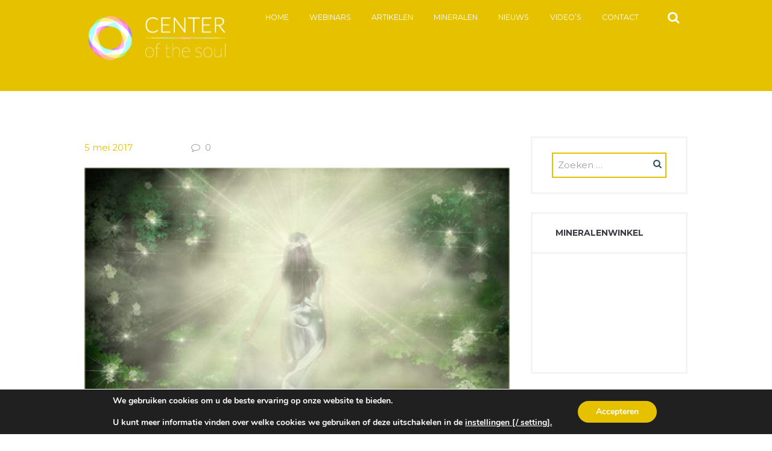

--- FILE ---
content_type: text/html; charset=UTF-8
request_url: https://centerofthesoul.nl/2017/05/05/bevrijding/
body_size: 22094
content:
<!DOCTYPE html>
<html lang="nl-NL" class="scheme_original_copy">
<head>
    <meta name='robots' content='index, follow, max-image-preview:large, max-snippet:-1, max-video-preview:-1' />
        <meta charset="UTF-8"/>
                <meta name="viewport" content="width=device-width, initial-scale=1, maximum-scale=1">
                <link rel="profile" href="//gmpg.org/xfn/11"/>
        <link rel="pingback" href="https://centerofthesoul.nl/xmlrpc.php"/>
        <meta property="og:title" content="Bevrijding."/>
<meta property="og:description" content="&nbsp;    	Ik schrijf dit artikel voor alle zielenwerkers op aarde die hun oude taakstellingen los mogen laten. De energie van de oude tijd en de aansluitin"/>
<meta property="og:image:alt" content="Grounded_Green"/>
<meta property="og:image" content="https://centerofthesoul.nl/wp-content/uploads/2017/05/Grounded_Green.jpg"/>
<meta property="og:image:width" content="550" />
<meta property="og:image:height" content="447" />
<meta property="og:type" content="article"/>
<meta property="og:article:published_time" content="2017-05-05 13:16:19"/>
<meta property="og:article:modified_time" content="2017-05-05 13:16:19"/>
<meta property="og:article:tag" content="aarde"/>
<meta property="og:article:tag" content="bevrijding"/>
<meta property="og:article:tag" content="energie"/>
<meta property="og:article:tag" content="kosmos"/>
<meta property="og:article:tag" content="licht"/>
<meta property="og:article:tag" content="omschakelen"/>
<meta property="og:article:tag" content="uitrusten"/>
<meta name="twitter:card" content="summary">
<meta name="twitter:title" content="Bevrijding."/>
<meta name="twitter:description" content="&nbsp;    	Ik schrijf dit artikel voor alle zielenwerkers op aarde die hun oude taakstellingen los mogen laten. De energie van de oude tijd en de aansluitin"/>
<meta name="twitter:image" content="https://centerofthesoul.nl/wp-content/uploads/2017/05/Grounded_Green.jpg"/>
<meta name="twitter:image:alt" content="Grounded_Green"/>
<meta name="author" content="Tineke van der Giessen"/>

	<!-- This site is optimized with the Yoast SEO plugin v26.7 - https://yoast.com/wordpress/plugins/seo/ -->
	<title>Bevrijding. - Center of the Soul</title>
	<link rel="canonical" href="https://centerofthesoul.nl/2017/05/05/bevrijding/" />
	<meta property="og:url" content="https://centerofthesoul.nl/2017/05/05/bevrijding/" />
	<meta property="og:site_name" content="Center of the Soul" />
	<meta property="article:publisher" content="https://www.facebook.com/centerofthesoul.nl" />
	<meta property="article:published_time" content="2017-05-05T11:16:19+00:00" />
	<meta property="og:image" content="https://centerofthesoul.nl/wp-content/uploads/2017/05/Grounded_Green.jpg" />
	<meta property="og:image:width" content="550" />
	<meta property="og:image:height" content="447" />
	<meta property="og:image:type" content="image/jpeg" />
	<meta name="author" content="Tineke van der Giessen" />
	<meta name="twitter:label1" content="Geschreven door" />
	<meta name="twitter:data1" content="Tineke van der Giessen" />
	<meta name="twitter:label2" content="Geschatte leestijd" />
	<meta name="twitter:data2" content="3 minuten" />
	<script type="application/ld+json" class="yoast-schema-graph">{"@context":"https://schema.org","@graph":[{"@type":"Article","@id":"https://centerofthesoul.nl/2017/05/05/bevrijding/#article","isPartOf":{"@id":"https://centerofthesoul.nl/2017/05/05/bevrijding/"},"author":{"name":"Tineke van der Giessen","@id":"https://centerofthesoul.nl/#/schema/person/c7c7d575c83264d3291c86e688b125e0"},"headline":"Bevrijding.","datePublished":"2017-05-05T11:16:19+00:00","mainEntityOfPage":{"@id":"https://centerofthesoul.nl/2017/05/05/bevrijding/"},"wordCount":652,"publisher":{"@id":"https://centerofthesoul.nl/#organization"},"image":{"@id":"https://centerofthesoul.nl/2017/05/05/bevrijding/#primaryimage"},"thumbnailUrl":"https://centerofthesoul.nl/wp-content/uploads/2017/05/Grounded_Green.jpg","keywords":["aarde","bevrijding","energie","kosmos","licht","omschakelen","uitrusten"],"articleSection":["Transformatie"],"inLanguage":"nl-NL"},{"@type":"WebPage","@id":"https://centerofthesoul.nl/2017/05/05/bevrijding/","url":"https://centerofthesoul.nl/2017/05/05/bevrijding/","name":"Bevrijding. - Center of the Soul","isPartOf":{"@id":"https://centerofthesoul.nl/#website"},"primaryImageOfPage":{"@id":"https://centerofthesoul.nl/2017/05/05/bevrijding/#primaryimage"},"image":{"@id":"https://centerofthesoul.nl/2017/05/05/bevrijding/#primaryimage"},"thumbnailUrl":"https://centerofthesoul.nl/wp-content/uploads/2017/05/Grounded_Green.jpg","datePublished":"2017-05-05T11:16:19+00:00","breadcrumb":{"@id":"https://centerofthesoul.nl/2017/05/05/bevrijding/#breadcrumb"},"inLanguage":"nl-NL","potentialAction":[{"@type":"ReadAction","target":["https://centerofthesoul.nl/2017/05/05/bevrijding/"]}]},{"@type":"ImageObject","inLanguage":"nl-NL","@id":"https://centerofthesoul.nl/2017/05/05/bevrijding/#primaryimage","url":"https://centerofthesoul.nl/wp-content/uploads/2017/05/Grounded_Green.jpg","contentUrl":"https://centerofthesoul.nl/wp-content/uploads/2017/05/Grounded_Green.jpg","width":550,"height":447,"caption":"Grounded_Green"},{"@type":"BreadcrumbList","@id":"https://centerofthesoul.nl/2017/05/05/bevrijding/#breadcrumb","itemListElement":[{"@type":"ListItem","position":1,"name":"Home","item":"https://centerofthesoul.nl/"},{"@type":"ListItem","position":2,"name":"Bevrijding."}]},{"@type":"WebSite","@id":"https://centerofthesoul.nl/#website","url":"https://centerofthesoul.nl/","name":"Center of the Soul","description":"","publisher":{"@id":"https://centerofthesoul.nl/#organization"},"potentialAction":[{"@type":"SearchAction","target":{"@type":"EntryPoint","urlTemplate":"https://centerofthesoul.nl/?s={search_term_string}"},"query-input":{"@type":"PropertyValueSpecification","valueRequired":true,"valueName":"search_term_string"}}],"inLanguage":"nl-NL"},{"@type":"Organization","@id":"https://centerofthesoul.nl/#organization","name":"Center of the Soul","url":"https://centerofthesoul.nl/","logo":{"@type":"ImageObject","inLanguage":"nl-NL","@id":"https://centerofthesoul.nl/#/schema/logo/image/","url":"https://centerofthesoul.nl/wp-content/uploads/2016/03/logo_sm_tr-1.png","contentUrl":"https://centerofthesoul.nl/wp-content/uploads/2016/03/logo_sm_tr-1.png","width":250,"height":110,"caption":"Center of the Soul"},"image":{"@id":"https://centerofthesoul.nl/#/schema/logo/image/"},"sameAs":["https://www.facebook.com/centerofthesoul.nl"]},{"@type":"Person","@id":"https://centerofthesoul.nl/#/schema/person/c7c7d575c83264d3291c86e688b125e0","name":"Tineke van der Giessen","sameAs":["https://centerofthesoul.nl"]}]}</script>
	<!-- / Yoast SEO plugin. -->


<link rel='dns-prefetch' href='//fonts.googleapis.com' />
<link rel='dns-prefetch' href='//maxcdn.bootstrapcdn.com' />
<link rel='dns-prefetch' href='//hb.wpmucdn.com' />
<link href='//hb.wpmucdn.com' rel='preconnect' />
<link href='https://fonts.googleapis.com' rel='preconnect' />
<link href='//fonts.gstatic.com' crossorigin='' rel='preconnect' />
<link rel="alternate" type="application/rss+xml" title="Center of the Soul &raquo; feed" href="https://centerofthesoul.nl/feed/" />
<link rel="alternate" type="application/rss+xml" title="Center of the Soul &raquo; reacties feed" href="https://centerofthesoul.nl/comments/feed/" />
<link rel="alternate" type="text/calendar" title="Center of the Soul &raquo; iCal Feed" href="https://centerofthesoul.nl/agenda/?ical=1" />
<link rel="alternate" title="oEmbed (JSON)" type="application/json+oembed" href="https://centerofthesoul.nl/wp-json/oembed/1.0/embed?url=https%3A%2F%2Fcenterofthesoul.nl%2F2017%2F05%2F05%2Fbevrijding%2F" />
<link rel="alternate" title="oEmbed (XML)" type="text/xml+oembed" href="https://centerofthesoul.nl/wp-json/oembed/1.0/embed?url=https%3A%2F%2Fcenterofthesoul.nl%2F2017%2F05%2F05%2Fbevrijding%2F&#038;format=xml" />
		<style>
			.lazyload,
			.lazyloading {
				max-width: 100%;
			}
		</style>
		<meta property="og:image" content="https://centerofthesoul.nl/wp-content/uploads/2017/05/Grounded_Green.jpg"/>
<style id='wp-img-auto-sizes-contain-inline-css' type='text/css'>
img:is([sizes=auto i],[sizes^="auto," i]){contain-intrinsic-size:3000px 1500px}
/*# sourceURL=wp-img-auto-sizes-contain-inline-css */
</style>
<link rel='stylesheet' id='wp-block-library-css' href='https://hb.wpmucdn.com/centerofthesoul.nl/21003bce-87ac-498c-b825-3838f7a80b6f.css' type='text/css' media='all' />
<link rel='stylesheet' id='wc-blocks-style-css' href='https://hb.wpmucdn.com/centerofthesoul.nl/699578f7-5554-453a-8b9b-995c4818cbce.css' type='text/css' media='all' />
<style id='global-styles-inline-css' type='text/css'>
:root{--wp--preset--aspect-ratio--square: 1;--wp--preset--aspect-ratio--4-3: 4/3;--wp--preset--aspect-ratio--3-4: 3/4;--wp--preset--aspect-ratio--3-2: 3/2;--wp--preset--aspect-ratio--2-3: 2/3;--wp--preset--aspect-ratio--16-9: 16/9;--wp--preset--aspect-ratio--9-16: 9/16;--wp--preset--color--black: #000000;--wp--preset--color--cyan-bluish-gray: #abb8c3;--wp--preset--color--white: #ffffff;--wp--preset--color--pale-pink: #f78da7;--wp--preset--color--vivid-red: #cf2e2e;--wp--preset--color--luminous-vivid-orange: #ff6900;--wp--preset--color--luminous-vivid-amber: #fcb900;--wp--preset--color--light-green-cyan: #7bdcb5;--wp--preset--color--vivid-green-cyan: #00d084;--wp--preset--color--pale-cyan-blue: #8ed1fc;--wp--preset--color--vivid-cyan-blue: #0693e3;--wp--preset--color--vivid-purple: #9b51e0;--wp--preset--gradient--vivid-cyan-blue-to-vivid-purple: linear-gradient(135deg,rgb(6,147,227) 0%,rgb(155,81,224) 100%);--wp--preset--gradient--light-green-cyan-to-vivid-green-cyan: linear-gradient(135deg,rgb(122,220,180) 0%,rgb(0,208,130) 100%);--wp--preset--gradient--luminous-vivid-amber-to-luminous-vivid-orange: linear-gradient(135deg,rgb(252,185,0) 0%,rgb(255,105,0) 100%);--wp--preset--gradient--luminous-vivid-orange-to-vivid-red: linear-gradient(135deg,rgb(255,105,0) 0%,rgb(207,46,46) 100%);--wp--preset--gradient--very-light-gray-to-cyan-bluish-gray: linear-gradient(135deg,rgb(238,238,238) 0%,rgb(169,184,195) 100%);--wp--preset--gradient--cool-to-warm-spectrum: linear-gradient(135deg,rgb(74,234,220) 0%,rgb(151,120,209) 20%,rgb(207,42,186) 40%,rgb(238,44,130) 60%,rgb(251,105,98) 80%,rgb(254,248,76) 100%);--wp--preset--gradient--blush-light-purple: linear-gradient(135deg,rgb(255,206,236) 0%,rgb(152,150,240) 100%);--wp--preset--gradient--blush-bordeaux: linear-gradient(135deg,rgb(254,205,165) 0%,rgb(254,45,45) 50%,rgb(107,0,62) 100%);--wp--preset--gradient--luminous-dusk: linear-gradient(135deg,rgb(255,203,112) 0%,rgb(199,81,192) 50%,rgb(65,88,208) 100%);--wp--preset--gradient--pale-ocean: linear-gradient(135deg,rgb(255,245,203) 0%,rgb(182,227,212) 50%,rgb(51,167,181) 100%);--wp--preset--gradient--electric-grass: linear-gradient(135deg,rgb(202,248,128) 0%,rgb(113,206,126) 100%);--wp--preset--gradient--midnight: linear-gradient(135deg,rgb(2,3,129) 0%,rgb(40,116,252) 100%);--wp--preset--font-size--small: 13px;--wp--preset--font-size--medium: 20px;--wp--preset--font-size--large: 36px;--wp--preset--font-size--x-large: 42px;--wp--preset--spacing--20: 0.44rem;--wp--preset--spacing--30: 0.67rem;--wp--preset--spacing--40: 1rem;--wp--preset--spacing--50: 1.5rem;--wp--preset--spacing--60: 2.25rem;--wp--preset--spacing--70: 3.38rem;--wp--preset--spacing--80: 5.06rem;--wp--preset--shadow--natural: 6px 6px 9px rgba(0, 0, 0, 0.2);--wp--preset--shadow--deep: 12px 12px 50px rgba(0, 0, 0, 0.4);--wp--preset--shadow--sharp: 6px 6px 0px rgba(0, 0, 0, 0.2);--wp--preset--shadow--outlined: 6px 6px 0px -3px rgb(255, 255, 255), 6px 6px rgb(0, 0, 0);--wp--preset--shadow--crisp: 6px 6px 0px rgb(0, 0, 0);}:where(.is-layout-flex){gap: 0.5em;}:where(.is-layout-grid){gap: 0.5em;}body .is-layout-flex{display: flex;}.is-layout-flex{flex-wrap: wrap;align-items: center;}.is-layout-flex > :is(*, div){margin: 0;}body .is-layout-grid{display: grid;}.is-layout-grid > :is(*, div){margin: 0;}:where(.wp-block-columns.is-layout-flex){gap: 2em;}:where(.wp-block-columns.is-layout-grid){gap: 2em;}:where(.wp-block-post-template.is-layout-flex){gap: 1.25em;}:where(.wp-block-post-template.is-layout-grid){gap: 1.25em;}.has-black-color{color: var(--wp--preset--color--black) !important;}.has-cyan-bluish-gray-color{color: var(--wp--preset--color--cyan-bluish-gray) !important;}.has-white-color{color: var(--wp--preset--color--white) !important;}.has-pale-pink-color{color: var(--wp--preset--color--pale-pink) !important;}.has-vivid-red-color{color: var(--wp--preset--color--vivid-red) !important;}.has-luminous-vivid-orange-color{color: var(--wp--preset--color--luminous-vivid-orange) !important;}.has-luminous-vivid-amber-color{color: var(--wp--preset--color--luminous-vivid-amber) !important;}.has-light-green-cyan-color{color: var(--wp--preset--color--light-green-cyan) !important;}.has-vivid-green-cyan-color{color: var(--wp--preset--color--vivid-green-cyan) !important;}.has-pale-cyan-blue-color{color: var(--wp--preset--color--pale-cyan-blue) !important;}.has-vivid-cyan-blue-color{color: var(--wp--preset--color--vivid-cyan-blue) !important;}.has-vivid-purple-color{color: var(--wp--preset--color--vivid-purple) !important;}.has-black-background-color{background-color: var(--wp--preset--color--black) !important;}.has-cyan-bluish-gray-background-color{background-color: var(--wp--preset--color--cyan-bluish-gray) !important;}.has-white-background-color{background-color: var(--wp--preset--color--white) !important;}.has-pale-pink-background-color{background-color: var(--wp--preset--color--pale-pink) !important;}.has-vivid-red-background-color{background-color: var(--wp--preset--color--vivid-red) !important;}.has-luminous-vivid-orange-background-color{background-color: var(--wp--preset--color--luminous-vivid-orange) !important;}.has-luminous-vivid-amber-background-color{background-color: var(--wp--preset--color--luminous-vivid-amber) !important;}.has-light-green-cyan-background-color{background-color: var(--wp--preset--color--light-green-cyan) !important;}.has-vivid-green-cyan-background-color{background-color: var(--wp--preset--color--vivid-green-cyan) !important;}.has-pale-cyan-blue-background-color{background-color: var(--wp--preset--color--pale-cyan-blue) !important;}.has-vivid-cyan-blue-background-color{background-color: var(--wp--preset--color--vivid-cyan-blue) !important;}.has-vivid-purple-background-color{background-color: var(--wp--preset--color--vivid-purple) !important;}.has-black-border-color{border-color: var(--wp--preset--color--black) !important;}.has-cyan-bluish-gray-border-color{border-color: var(--wp--preset--color--cyan-bluish-gray) !important;}.has-white-border-color{border-color: var(--wp--preset--color--white) !important;}.has-pale-pink-border-color{border-color: var(--wp--preset--color--pale-pink) !important;}.has-vivid-red-border-color{border-color: var(--wp--preset--color--vivid-red) !important;}.has-luminous-vivid-orange-border-color{border-color: var(--wp--preset--color--luminous-vivid-orange) !important;}.has-luminous-vivid-amber-border-color{border-color: var(--wp--preset--color--luminous-vivid-amber) !important;}.has-light-green-cyan-border-color{border-color: var(--wp--preset--color--light-green-cyan) !important;}.has-vivid-green-cyan-border-color{border-color: var(--wp--preset--color--vivid-green-cyan) !important;}.has-pale-cyan-blue-border-color{border-color: var(--wp--preset--color--pale-cyan-blue) !important;}.has-vivid-cyan-blue-border-color{border-color: var(--wp--preset--color--vivid-cyan-blue) !important;}.has-vivid-purple-border-color{border-color: var(--wp--preset--color--vivid-purple) !important;}.has-vivid-cyan-blue-to-vivid-purple-gradient-background{background: var(--wp--preset--gradient--vivid-cyan-blue-to-vivid-purple) !important;}.has-light-green-cyan-to-vivid-green-cyan-gradient-background{background: var(--wp--preset--gradient--light-green-cyan-to-vivid-green-cyan) !important;}.has-luminous-vivid-amber-to-luminous-vivid-orange-gradient-background{background: var(--wp--preset--gradient--luminous-vivid-amber-to-luminous-vivid-orange) !important;}.has-luminous-vivid-orange-to-vivid-red-gradient-background{background: var(--wp--preset--gradient--luminous-vivid-orange-to-vivid-red) !important;}.has-very-light-gray-to-cyan-bluish-gray-gradient-background{background: var(--wp--preset--gradient--very-light-gray-to-cyan-bluish-gray) !important;}.has-cool-to-warm-spectrum-gradient-background{background: var(--wp--preset--gradient--cool-to-warm-spectrum) !important;}.has-blush-light-purple-gradient-background{background: var(--wp--preset--gradient--blush-light-purple) !important;}.has-blush-bordeaux-gradient-background{background: var(--wp--preset--gradient--blush-bordeaux) !important;}.has-luminous-dusk-gradient-background{background: var(--wp--preset--gradient--luminous-dusk) !important;}.has-pale-ocean-gradient-background{background: var(--wp--preset--gradient--pale-ocean) !important;}.has-electric-grass-gradient-background{background: var(--wp--preset--gradient--electric-grass) !important;}.has-midnight-gradient-background{background: var(--wp--preset--gradient--midnight) !important;}.has-small-font-size{font-size: var(--wp--preset--font-size--small) !important;}.has-medium-font-size{font-size: var(--wp--preset--font-size--medium) !important;}.has-large-font-size{font-size: var(--wp--preset--font-size--large) !important;}.has-x-large-font-size{font-size: var(--wp--preset--font-size--x-large) !important;}
/*# sourceURL=global-styles-inline-css */
</style>

<style id='classic-theme-styles-inline-css' type='text/css'>
/*! This file is auto-generated */
.wp-block-button__link{color:#fff;background-color:#32373c;border-radius:9999px;box-shadow:none;text-decoration:none;padding:calc(.667em + 2px) calc(1.333em + 2px);font-size:1.125em}.wp-block-file__button{background:#32373c;color:#fff;text-decoration:none}
/*# sourceURL=/wp-includes/css/classic-themes.min.css */
</style>
<link rel='stylesheet' id='wphb-1-css' href='https://hb.wpmucdn.com/centerofthesoul.nl/f3903360-3d4c-40d8-9caa-d7f597a6315e.css' type='text/css' media='all' />
<link rel="preload" as="style" href="https://fonts.googleapis.com/css?family=Open+Sans%3A300%2C400%2C600%2C700%2C800&#038;ver=6.9" /><link rel='stylesheet' id='tp-open-sans-css' href='https://fonts.googleapis.com/css?family=Open+Sans%3A300%2C400%2C600%2C700%2C800&#038;ver=6.9' type='text/css' media='print' onload='this.media=&#34;all&#34;' />
<link rel="preload" as="style" href="https://fonts.googleapis.com/css?family=Raleway%3A100%2C200%2C300%2C400%2C500%2C600%2C700%2C800%2C900&#038;ver=6.9" /><link rel='stylesheet' id='tp-raleway-css' href='https://fonts.googleapis.com/css?family=Raleway%3A100%2C200%2C300%2C400%2C500%2C600%2C700%2C800%2C900&#038;ver=6.9' type='text/css' media='print' onload='this.media=&#34;all&#34;' />
<link rel="preload" as="style" href="https://fonts.googleapis.com/css?family=Droid+Serif%3A400%2C700&#038;ver=6.9" /><link rel='stylesheet' id='tp-droid-serif-css' href='https://fonts.googleapis.com/css?family=Droid+Serif%3A400%2C700&#038;ver=6.9' type='text/css' media='print' onload='this.media=&#34;all&#34;' />
<link rel="preload" as="style" href="https://fonts.googleapis.com/css?family=%40import+url%28https%3A%2F%2Ffonts.googleapis.com%2Fcss%3Ffamily%3DJosefin+Sans%3A400%2C600%2C300%29%3B&#038;ver=6.9" /><link rel='stylesheet' id='tp-josefin-sans-css' href='https://fonts.googleapis.com/css?family=%40import+url%28https%3A%2F%2Ffonts.googleapis.com%2Fcss%3Ffamily%3DJosefin+Sans%3A400%2C600%2C300%29%3B&#038;ver=6.9' type='text/css' media='print' onload='this.media=&#34;all&#34;' />
<link rel='stylesheet' id='wphb-2-css' href='https://hb.wpmucdn.com/centerofthesoul.nl/5a14f3eb-4d5a-4171-8e95-900a158e6fc9.css' type='text/css' media='all' />
<style id='wphb-2-inline-css' type='text/css'>
@font-face{font-family:WPMenuCart;src:url(https://centerofthesoul.nl/wp-content/plugins/woocommerce-menu-bar-cart/assets/fonts/WPMenuCart.eot);src:url(https://centerofthesoul.nl/wp-content/plugins/woocommerce-menu-bar-cart/assets/fonts/WPMenuCart.eot?#iefix) format('embedded-opentype'),url(https://centerofthesoul.nl/wp-content/plugins/woocommerce-menu-bar-cart/assets/fonts/WPMenuCart.woff2) format('woff2'),url(https://centerofthesoul.nl/wp-content/plugins/woocommerce-menu-bar-cart/assets/fonts/WPMenuCart.woff) format('woff'),url(https://centerofthesoul.nl/wp-content/plugins/woocommerce-menu-bar-cart/assets/fonts/WPMenuCart.ttf) format('truetype'),url(https://centerofthesoul.nl/wp-content/plugins/woocommerce-menu-bar-cart/assets/fonts/WPMenuCart.svg#WPMenuCart) format('svg');font-weight:400;font-style:normal;font-display:swap}
/*# sourceURL=wphb-2-inline-css */
</style>
<link rel='stylesheet' id='woocommerce-layout-css' href='https://hb.wpmucdn.com/centerofthesoul.nl/b602525a-5c6a-4d47-89f1-b18306795e4b.css' type='text/css' media='all' />
<link rel='stylesheet' id='woocommerce-smallscreen-css' href='https://hb.wpmucdn.com/centerofthesoul.nl/f083a2cb-ca11-4ad8-9d9a-08af564bd9a4.css' type='text/css' media='only screen and (max-width: 768px)' />
<link rel='stylesheet' id='woocommerce-general-css' href='https://hb.wpmucdn.com/centerofthesoul.nl/a6773e03-4687-4d2b-a694-1be626b42279.css' type='text/css' media='all' />
<style id='woocommerce-inline-inline-css' type='text/css'>
.woocommerce form .form-row .required { visibility: visible; }
/*# sourceURL=woocommerce-inline-inline-css */
</style>
<link rel='stylesheet' id='wphb-3-css' href='https://hb.wpmucdn.com/centerofthesoul.nl/15368a22-fdfe-47eb-b287-0da90d7130f4.css' type='text/css' media='all' />
<link rel="preload" as="style" href="https://fonts.googleapis.com/css?family=Jura%7CRoboto+Slab&#038;ver=6.9" /><link rel='stylesheet' id='google_fonts-css' href='https://fonts.googleapis.com/css?family=Jura%7CRoboto+Slab&#038;ver=6.9' type='text/css' media='print' onload='this.media=&#34;all&#34;' />
<link rel='stylesheet' id='font_awesome-css' href='https://maxcdn.bootstrapcdn.com/font-awesome/4.6.3/css/font-awesome.min.css' type='text/css' media='all' />
<link rel='stylesheet' id='grace-church-font-google-fonts-style-css' href='//fonts.googleapis.com/css?family=Montserrat%3A300%2C300italic%2C400%2C400italic%2C700%2C700italic%26subset%3Dlatin%2Clatin-ext' type='text/css' media='all' />
<link rel='stylesheet' id='wphb-4-css' href='https://hb.wpmucdn.com/centerofthesoul.nl/b174ae15-9948-4221-88f3-501167d73e74.css' type='text/css' media='all' />
<style id='wphb-4-inline-css' type='text/css'>
  .sidebar_outer_logo .logo_main,.top_panel_wrap .logo_main{height:110px}
/*# sourceURL=wphb-4-inline-css */
</style>
<link rel='stylesheet' id='wphb-5-css' href='https://hb.wpmucdn.com/centerofthesoul.nl/c56b7dc0-333d-4669-b46e-52b1d239a217.css' type='text/css' media='all' />
<link rel='stylesheet' id='mollie-applepaydirect-css' href='https://hb.wpmucdn.com/centerofthesoul.nl/7a165916-71e8-4d3b-94e2-381b54b3da9d.css' type='text/css' media='screen' />
<link rel='stylesheet' id='moove_gdpr_frontend-css' href='https://hb.wpmucdn.com/centerofthesoul.nl/dac6b050-496c-4e15-8c49-e363e010d378.css' type='text/css' media='all' />
<style id='moove_gdpr_frontend-inline-css' type='text/css'>
#moove_gdpr_cookie_modal,#moove_gdpr_cookie_info_bar,.gdpr_cookie_settings_shortcode_content{font-family:&#039;Nunito&#039;,sans-serif}#moove_gdpr_save_popup_settings_button{background-color:#373737;color:#fff}#moove_gdpr_save_popup_settings_button:hover{background-color:#000}#moove_gdpr_cookie_info_bar .moove-gdpr-info-bar-container .moove-gdpr-info-bar-content a.mgbutton,#moove_gdpr_cookie_info_bar .moove-gdpr-info-bar-container .moove-gdpr-info-bar-content button.mgbutton{background-color:#e5c100}#moove_gdpr_cookie_modal .moove-gdpr-modal-content .moove-gdpr-modal-footer-content .moove-gdpr-button-holder a.mgbutton,#moove_gdpr_cookie_modal .moove-gdpr-modal-content .moove-gdpr-modal-footer-content .moove-gdpr-button-holder button.mgbutton,.gdpr_cookie_settings_shortcode_content .gdpr-shr-button.button-green{background-color:#e5c100;border-color:#e5c100}#moove_gdpr_cookie_modal .moove-gdpr-modal-content .moove-gdpr-modal-footer-content .moove-gdpr-button-holder a.mgbutton:hover,#moove_gdpr_cookie_modal .moove-gdpr-modal-content .moove-gdpr-modal-footer-content .moove-gdpr-button-holder button.mgbutton:hover,.gdpr_cookie_settings_shortcode_content .gdpr-shr-button.button-green:hover{background-color:#fff;color:#e5c100}#moove_gdpr_cookie_modal .moove-gdpr-modal-content .moove-gdpr-modal-close i,#moove_gdpr_cookie_modal .moove-gdpr-modal-content .moove-gdpr-modal-close span.gdpr-icon{background-color:#e5c100;border:1px solid #e5c100}#moove_gdpr_cookie_info_bar span.moove-gdpr-infobar-allow-all.focus-g,#moove_gdpr_cookie_info_bar span.moove-gdpr-infobar-allow-all:focus,#moove_gdpr_cookie_info_bar button.moove-gdpr-infobar-allow-all.focus-g,#moove_gdpr_cookie_info_bar button.moove-gdpr-infobar-allow-all:focus,#moove_gdpr_cookie_info_bar span.moove-gdpr-infobar-reject-btn.focus-g,#moove_gdpr_cookie_info_bar span.moove-gdpr-infobar-reject-btn:focus,#moove_gdpr_cookie_info_bar button.moove-gdpr-infobar-reject-btn.focus-g,#moove_gdpr_cookie_info_bar button.moove-gdpr-infobar-reject-btn:focus,#moove_gdpr_cookie_info_bar span.change-settings-button.focus-g,#moove_gdpr_cookie_info_bar span.change-settings-button:focus,#moove_gdpr_cookie_info_bar button.change-settings-button.focus-g,#moove_gdpr_cookie_info_bar button.change-settings-button:focus{-webkit-box-shadow:0 0 1px 3px #e5c100;-moz-box-shadow:0 0 1px 3px #e5c100;box-shadow:0 0 1px 3px #e5c100}#moove_gdpr_cookie_modal .moove-gdpr-modal-content .moove-gdpr-modal-close i:hover,#moove_gdpr_cookie_modal .moove-gdpr-modal-content .moove-gdpr-modal-close span.gdpr-icon:hover,#moove_gdpr_cookie_info_bar span[data-href]>u.change-settings-button{color:#e5c100}#moove_gdpr_cookie_modal .moove-gdpr-modal-content .moove-gdpr-modal-left-content #moove-gdpr-menu li.menu-item-selected a span.gdpr-icon,#moove_gdpr_cookie_modal .moove-gdpr-modal-content .moove-gdpr-modal-left-content #moove-gdpr-menu li.menu-item-selected button span.gdpr-icon{color:inherit}#moove_gdpr_cookie_modal .moove-gdpr-modal-content .moove-gdpr-modal-left-content #moove-gdpr-menu li a span.gdpr-icon,#moove_gdpr_cookie_modal .moove-gdpr-modal-content .moove-gdpr-modal-left-content #moove-gdpr-menu li button span.gdpr-icon{color:inherit}#moove_gdpr_cookie_modal .gdpr-acc-link{line-height:0;font-size:0;color:transparent;position:absolute}#moove_gdpr_cookie_modal .moove-gdpr-modal-content .moove-gdpr-modal-close:hover i,#moove_gdpr_cookie_modal .moove-gdpr-modal-content .moove-gdpr-modal-left-content #moove-gdpr-menu li a,#moove_gdpr_cookie_modal .moove-gdpr-modal-content .moove-gdpr-modal-left-content #moove-gdpr-menu li button,#moove_gdpr_cookie_modal .moove-gdpr-modal-content .moove-gdpr-modal-left-content #moove-gdpr-menu li button i,#moove_gdpr_cookie_modal .moove-gdpr-modal-content .moove-gdpr-modal-left-content #moove-gdpr-menu li a i,#moove_gdpr_cookie_modal .moove-gdpr-modal-content .moove-gdpr-tab-main .moove-gdpr-tab-main-content a:hover,#moove_gdpr_cookie_info_bar.moove-gdpr-dark-scheme .moove-gdpr-info-bar-container .moove-gdpr-info-bar-content a.mgbutton:hover,#moove_gdpr_cookie_info_bar.moove-gdpr-dark-scheme .moove-gdpr-info-bar-container .moove-gdpr-info-bar-content button.mgbutton:hover,#moove_gdpr_cookie_info_bar.moove-gdpr-dark-scheme .moove-gdpr-info-bar-container .moove-gdpr-info-bar-content a:hover,#moove_gdpr_cookie_info_bar.moove-gdpr-dark-scheme .moove-gdpr-info-bar-container .moove-gdpr-info-bar-content button:hover,#moove_gdpr_cookie_info_bar.moove-gdpr-dark-scheme .moove-gdpr-info-bar-container .moove-gdpr-info-bar-content span.change-settings-button:hover,#moove_gdpr_cookie_info_bar.moove-gdpr-dark-scheme .moove-gdpr-info-bar-container .moove-gdpr-info-bar-content button.change-settings-button:hover,#moove_gdpr_cookie_info_bar.moove-gdpr-dark-scheme .moove-gdpr-info-bar-container .moove-gdpr-info-bar-content u.change-settings-button:hover,#moove_gdpr_cookie_info_bar span[data-href]>u.change-settings-button,#moove_gdpr_cookie_info_bar.moove-gdpr-dark-scheme .moove-gdpr-info-bar-container .moove-gdpr-info-bar-content a.mgbutton.focus-g,#moove_gdpr_cookie_info_bar.moove-gdpr-dark-scheme .moove-gdpr-info-bar-container .moove-gdpr-info-bar-content button.mgbutton.focus-g,#moove_gdpr_cookie_info_bar.moove-gdpr-dark-scheme .moove-gdpr-info-bar-container .moove-gdpr-info-bar-content a.focus-g,#moove_gdpr_cookie_info_bar.moove-gdpr-dark-scheme .moove-gdpr-info-bar-container .moove-gdpr-info-bar-content button.focus-g,#moove_gdpr_cookie_info_bar.moove-gdpr-dark-scheme .moove-gdpr-info-bar-container .moove-gdpr-info-bar-content a.mgbutton:focus,#moove_gdpr_cookie_info_bar.moove-gdpr-dark-scheme .moove-gdpr-info-bar-container .moove-gdpr-info-bar-content button.mgbutton:focus,#moove_gdpr_cookie_info_bar.moove-gdpr-dark-scheme .moove-gdpr-info-bar-container .moove-gdpr-info-bar-content a:focus,#moove_gdpr_cookie_info_bar.moove-gdpr-dark-scheme .moove-gdpr-info-bar-container .moove-gdpr-info-bar-content button:focus,#moove_gdpr_cookie_info_bar.moove-gdpr-dark-scheme .moove-gdpr-info-bar-container .moove-gdpr-info-bar-content span.change-settings-button.focus-g,span.change-settings-button:focus,button.change-settings-button.focus-g,button.change-settings-button:focus,#moove_gdpr_cookie_info_bar.moove-gdpr-dark-scheme .moove-gdpr-info-bar-container .moove-gdpr-info-bar-content u.change-settings-button.focus-g,#moove_gdpr_cookie_info_bar.moove-gdpr-dark-scheme .moove-gdpr-info-bar-container .moove-gdpr-info-bar-content u.change-settings-button:focus{color:#e5c100}#moove_gdpr_cookie_modal .moove-gdpr-branding.focus-g span,#moove_gdpr_cookie_modal .moove-gdpr-modal-content .moove-gdpr-tab-main a.focus-g,#moove_gdpr_cookie_modal .moove-gdpr-modal-content .moove-gdpr-tab-main .gdpr-cd-details-toggle.focus-g{color:#e5c100}#moove_gdpr_cookie_modal.gdpr_lightbox-hide{display:none}
/*# sourceURL=moove_gdpr_frontend-inline-css */
</style>
<script type="text/javascript" src="https://hb.wpmucdn.com/centerofthesoul.nl/844505d1-8ebd-4a49-8f1c-07f36d6fa60f.js" id="jquery-core-js"></script>
<script type="text/javascript" src="https://hb.wpmucdn.com/centerofthesoul.nl/ec70370c-5b11-45d4-ac35-111b6fdf8ed0.js" id="jquery-migrate-js"></script>
<script type="text/javascript" id="wphb-6-js-extra">
/* <![CDATA[ */
var woocommerce_params = {"ajax_url":"/wp-admin/admin-ajax.php","wc_ajax_url":"/?wc-ajax=%%endpoint%%","i18n_password_show":"Wachtwoord weergeven","i18n_password_hide":"Wachtwoord verbergen"};;;var wc_add_to_cart_params = {"ajax_url":"/wp-admin/admin-ajax.php","wc_ajax_url":"/?wc-ajax=%%endpoint%%","i18n_view_cart":"Bekijk winkelwagen","cart_url":"https://centerofthesoul.nl/winkelmand/","is_cart":"","cart_redirect_after_add":"yes"};
//# sourceURL=wphb-6-js-extra
/* ]]> */
</script>
<script type="text/javascript" src="https://hb.wpmucdn.com/centerofthesoul.nl/5738cda4-49d1-4e41-a1b1-caf99a4e7ce1.js" id="wphb-6-js"></script>
<script></script><link rel="https://api.w.org/" href="https://centerofthesoul.nl/wp-json/" /><link rel="alternate" title="JSON" type="application/json" href="https://centerofthesoul.nl/wp-json/wp/v2/posts/4757" /><link rel="EditURI" type="application/rsd+xml" title="RSD" href="https://centerofthesoul.nl/xmlrpc.php?rsd" />
<meta name="generator" content="WordPress 6.9" />
<meta name="generator" content="WooCommerce 10.4.3" />
<link rel='shortlink' href='https://centerofthesoul.nl/?p=4757' />
        <style type="text/css" id="pf-main-css">
            
				@media screen {
					.printfriendly {
						z-index: 1000; position: relative
					}
					.printfriendly a, .printfriendly a:link, .printfriendly a:visited, .printfriendly a:hover, .printfriendly a:active {
						font-weight: 600;
						cursor: pointer;
						text-decoration: none;
						border: none;
						-webkit-box-shadow: none;
						-moz-box-shadow: none;
						box-shadow: none;
						outline:none;
						font-size: 14px !important;
						color: #3AAA11 !important;
					}
					.printfriendly.pf-alignleft {
						float: left;
					}
					.printfriendly.pf-alignright {
						float: right;
					}
					.printfriendly.pf-aligncenter {
						justify-content: center;
						display: flex; align-items: center;
					}
				}

				.pf-button-img {
					border: none;
					-webkit-box-shadow: none;
					-moz-box-shadow: none;
					box-shadow: none;
					padding: 0;
					margin: 0;
					display: inline;
					vertical-align: middle;
				}

				img.pf-button-img + .pf-button-text {
					margin-left: 6px;
				}

				@media print {
					.printfriendly {
						display: none;
					}
				}
				        </style>

            
        <style type="text/css" id="pf-excerpt-styles">
          .pf-button.pf-button-excerpt {
              display: none;
           }
        </style>

            <meta name="tec-api-version" content="v1"><meta name="tec-api-origin" content="https://centerofthesoul.nl"><link rel="alternate" href="https://centerofthesoul.nl/wp-json/tribe/events/v1/" />		<script>
			document.documentElement.className = document.documentElement.className.replace('no-js', 'js');
		</script>
				<style>
			.no-js img.lazyload {
				display: none;
			}

			figure.wp-block-image img.lazyloading {
				min-width: 150px;
			}

			.lazyload,
			.lazyloading {
				--smush-placeholder-width: 100px;
				--smush-placeholder-aspect-ratio: 1/1;
				width: var(--smush-image-width, var(--smush-placeholder-width)) !important;
				aspect-ratio: var(--smush-image-aspect-ratio, var(--smush-placeholder-aspect-ratio)) !important;
			}

						.lazyload, .lazyloading {
				opacity: 0;
			}

			.lazyloaded {
				opacity: 1;
				transition: opacity 400ms;
				transition-delay: 0ms;
			}

					</style>
			<noscript><style>.woocommerce-product-gallery{ opacity: 1 !important; }</style></noscript>
	<meta name="generator" content="Powered by WPBakery Page Builder - drag and drop page builder for WordPress."/>
<meta name="generator" content="Powered by Slider Revolution 6.7.18 - responsive, Mobile-Friendly Slider Plugin for WordPress with comfortable drag and drop interface." />
<link rel="icon" href="https://centerofthesoul.nl/wp-content/uploads/2017/04/cropped-logo_icon_tr-32x32.png" sizes="32x32" />
<link rel="icon" href="https://centerofthesoul.nl/wp-content/uploads/2017/04/cropped-logo_icon_tr-192x192.png" sizes="192x192" />
<link rel="apple-touch-icon" href="https://centerofthesoul.nl/wp-content/uploads/2017/04/cropped-logo_icon_tr-180x180.png" />
<meta name="msapplication-TileImage" content="https://centerofthesoul.nl/wp-content/uploads/2017/04/cropped-logo_icon_tr-270x270.png" />
<script>function setREVStartSize(e){
			//window.requestAnimationFrame(function() {
				window.RSIW = window.RSIW===undefined ? window.innerWidth : window.RSIW;
				window.RSIH = window.RSIH===undefined ? window.innerHeight : window.RSIH;
				try {
					var pw = document.getElementById(e.c).parentNode.offsetWidth,
						newh;
					pw = pw===0 || isNaN(pw) || (e.l=="fullwidth" || e.layout=="fullwidth") ? window.RSIW : pw;
					e.tabw = e.tabw===undefined ? 0 : parseInt(e.tabw);
					e.thumbw = e.thumbw===undefined ? 0 : parseInt(e.thumbw);
					e.tabh = e.tabh===undefined ? 0 : parseInt(e.tabh);
					e.thumbh = e.thumbh===undefined ? 0 : parseInt(e.thumbh);
					e.tabhide = e.tabhide===undefined ? 0 : parseInt(e.tabhide);
					e.thumbhide = e.thumbhide===undefined ? 0 : parseInt(e.thumbhide);
					e.mh = e.mh===undefined || e.mh=="" || e.mh==="auto" ? 0 : parseInt(e.mh,0);
					if(e.layout==="fullscreen" || e.l==="fullscreen")
						newh = Math.max(e.mh,window.RSIH);
					else{
						e.gw = Array.isArray(e.gw) ? e.gw : [e.gw];
						for (var i in e.rl) if (e.gw[i]===undefined || e.gw[i]===0) e.gw[i] = e.gw[i-1];
						e.gh = e.el===undefined || e.el==="" || (Array.isArray(e.el) && e.el.length==0)? e.gh : e.el;
						e.gh = Array.isArray(e.gh) ? e.gh : [e.gh];
						for (var i in e.rl) if (e.gh[i]===undefined || e.gh[i]===0) e.gh[i] = e.gh[i-1];
											
						var nl = new Array(e.rl.length),
							ix = 0,
							sl;
						e.tabw = e.tabhide>=pw ? 0 : e.tabw;
						e.thumbw = e.thumbhide>=pw ? 0 : e.thumbw;
						e.tabh = e.tabhide>=pw ? 0 : e.tabh;
						e.thumbh = e.thumbhide>=pw ? 0 : e.thumbh;
						for (var i in e.rl) nl[i] = e.rl[i]<window.RSIW ? 0 : e.rl[i];
						sl = nl[0];
						for (var i in nl) if (sl>nl[i] && nl[i]>0) { sl = nl[i]; ix=i;}
						var m = pw>(e.gw[ix]+e.tabw+e.thumbw) ? 1 : (pw-(e.tabw+e.thumbw)) / (e.gw[ix]);
						newh =  (e.gh[ix] * m) + (e.tabh + e.thumbh);
					}
					var el = document.getElementById(e.c);
					if (el!==null && el) el.style.height = newh+"px";
					el = document.getElementById(e.c+"_wrapper");
					if (el!==null && el) {
						el.style.height = newh+"px";
						el.style.display = "block";
					}
				} catch(e){
					console.log("Failure at Presize of Slider:" + e)
				}
			//});
		  };</script>
<style id="sccss">/* Enter Your Custom CSS Here */
.slider_wrap.additional_area .sc_section.additional_area_item {
	display: none;
}

.post_author,
.post_author_about,
.post_info_posted_by,
.product_meta {
  display:none;
}

.summary .cart {
  display: block;
}
.woocommerce .related ul li.product, .woocommerce .related ul.products li.product, .woocommerce .upsells.products ul li.product, .woocommerce .upsells.products ul.products li.product, .woocommerce-page .related ul li.product, .woocommerce-page .related ul.products li.product, .woocommerce-page .upsells.products ul li.product, .woocommerce-page .upsells.products ul.products li.product {
    width: 30%;
}
.related {
  padding-top: 7em;
}

.scheme_original_copy .widget_area_inner .widget_calendar td a {
     color: #344a5f;
}
.woocommerce .related.products {
    clear: both;
}

.wp-editor-area{color:#000000 !important} 

.woocommerce-billing-fields .input-text {
  background-color: #FAFAD2 !important;
}
input[type="tel"]{
	padding: 0.45em 0.5em;
}

.order-details thead th {
	color: white;
	background-color: #FAFAD2 !important;
	border-color: #FAFAD2 !important;
}

/* Flex Pages */

.flex {
  display: flex;
  -webkit-justify-content: space-around;
  justify-content: space-around;
  -webkit-flex-flow: row no-wrap;
  flex-flow: row no-wrap;
  -webkit-align-items: stretch;
  align-items: stretch;
}

.flex-grow-8 {
  flex-grow: 8;
}

.flex-grow-4 {
  flex-grow: 4;
}

.flex-grow-1 {
  flex-grow: 1;
  padding: 2em;
}

.js .tmce-active .wp-editor-area {
    color: #000 !important;
}


</style><noscript><style> .wpb_animate_when_almost_visible { opacity: 1; }</style></noscript>
<meta name="viewport" content="width=device-width, user-scalable=yes, initial-scale=1.0, minimum-scale=0.1, maximum-scale=10.0">
<link rel='stylesheet' id='wphb-7-css' href='https://hb.wpmucdn.com/centerofthesoul.nl/97311aab-c590-4cac-9d06-e3e6a104a28c.css' type='text/css' media='all' />
<style id='wphb-7-inline-css' type='text/css'>
.tp-caption a{color:#ff7302;text-shadow:none;-webkit-transition:all 0.2s ease-out;-moz-transition:all 0.2s ease-out;-o-transition:all 0.2s ease-out;-ms-transition:all 0.2s ease-out}
/*# sourceURL=wphb-7-inline-css */
</style>
</head>

<body class="wp-singular post-template-default single single-post postid-4757 single-format-standard wp-theme-grace-church wp-child-theme-grace-church-child theme-grace-church woocommerce-no-js tribe-no-js page-template-center-of-the-soul grace_church_body body_style_wide body_filled theme_skin_default article_style_stretch layout_single-standard template_single-standard scheme_original_copy top_panel_show top_panel_above sidebar_show sidebar_right sidebar_outer_hide wpb-js-composer js-comp-ver-7.1 vc_responsive">
    
	
	
	<a id="toc_home" class="sc_anchor" title="Home" data-description="&lt;i&gt;Return to Home&lt;/i&gt; - &lt;br&gt;navigate to home Pagina of the site" data-icon="icon-home" data-url="https://centerofthesoul.nl/" data-separator="yes"></a><a id="toc_top" class="sc_anchor" title="To Top" data-description="&lt;i&gt;Back to top&lt;/i&gt; - &lt;br&gt;scroll to top of the Pagina" data-icon="icon-double-up" data-url="" data-separator="yes"></a>
	
	
	
	<div class="body_wrap">

		
		<div class="page_wrap">

					

		<div class="top_panel_fixed_wrap"></div>

		<header class="top_panel_wrap top_panel_style_4 scheme_original_copy">
			<div class="top_panel_wrap_inner top_panel_inner_style_4 top_panel_position_above">
			
			
			<div class="top_panel_middle" >
				<div class="content_wrap">
					<div class="columns_wrap columns_fluid"><div
						class="column-1_3 contact_logo">
							
                    <div class="logo">
						<a href="https://centerofthesoul.nl/"><img src="https://centerofthesoul.nl/wp-content/uploads/2016/03/logo_sm_tr_white-1.png" class="logo_main" alt="img" loading="lazy"><img src="https://centerofthesoul.nl/wp-content/uploads/2016/03/logo_sm_tr_white-1.png" class="logo_fixed" alt="img" loading="lazy"><div class="logo_text"> </div></a>
					</div>
						</div><div 
						class="column-2_3 menu_main_wrap">
							<a href="#" class="menu_main_responsive_button icon-menu"></a>
							<nav role="navigation" class="menu_main_nav_area">
								<ul id="menu_main" class="menu_main_nav"><li id="menu-item-1803" class="menu-item menu-item-type-post_type menu-item-object-page menu-item-home menu-item-1803"><a href="https://centerofthesoul.nl/">Home</a></li>
<li id="menu-item-12416" class="menu-item menu-item-type-custom menu-item-object-custom menu-item-has-children menu-item-12416"><a href="#">Webinars</a>
<ul class="sub-menu">
	<li id="menu-item-12311" class="menu-item menu-item-type-post_type menu-item-object-page menu-item-12311"><a href="https://centerofthesoul.nl/webinars/">Webinars</a></li>
	<li id="menu-item-12417" class="menu-item menu-item-type-post_type menu-item-object-page menu-item-12417"><a href="https://centerofthesoul.nl/wonderwebinars/">WonderWebinars</a></li>
</ul>
</li>
<li id="menu-item-1263" class="menu-item menu-item-type-custom menu-item-object-custom menu-item-has-children menu-item-1263"><a href="/blog">Artikelen</a>
<ul class="sub-menu">
	<li id="menu-item-1889" class="menu-item menu-item-type-taxonomy menu-item-object-category menu-item-1889"><a href="https://centerofthesoul.nl/category/de-witte-tempel/">De Witte Tempel</a></li>
	<li id="menu-item-1890" class="menu-item menu-item-type-taxonomy menu-item-object-category menu-item-1890"><a href="https://centerofthesoul.nl/category/zwartetempel/">De Zwarte Tempel</a></li>
	<li id="menu-item-1897" class="menu-item menu-item-type-taxonomy menu-item-object-category current-post-ancestor menu-item-has-children menu-item-1897"><a href="https://centerofthesoul.nl/category/waarnemingen/">Waarnemingen</a>
	<ul class="sub-menu">
		<li id="menu-item-1898" class="menu-item menu-item-type-taxonomy menu-item-object-category menu-item-1898"><a href="https://centerofthesoul.nl/category/waarnemingen/aardelicht/">Aardelicht</a></li>
		<li id="menu-item-1899" class="menu-item menu-item-type-taxonomy menu-item-object-category menu-item-1899"><a href="https://centerofthesoul.nl/category/waarnemingen/ashtar_command/">Ashtar Command</a></li>
		<li id="menu-item-1900" class="menu-item menu-item-type-taxonomy menu-item-object-category menu-item-1900"><a href="https://centerofthesoul.nl/category/waarnemingen/atlantis/">Atlantis</a></li>
		<li id="menu-item-1901" class="menu-item menu-item-type-taxonomy menu-item-object-category menu-item-1901"><a href="https://centerofthesoul.nl/category/waarnemingen/lucifercode/">De Lucifercode</a></li>
		<li id="menu-item-1903" class="menu-item menu-item-type-taxonomy menu-item-object-category menu-item-1903"><a href="https://centerofthesoul.nl/category/waarnemingen/dolfijnen/">Dolfijnen</a></li>
		<li id="menu-item-1904" class="menu-item menu-item-type-taxonomy menu-item-object-category menu-item-1904"><a href="https://centerofthesoul.nl/category/waarnemingen/draken/">Draken</a></li>
		<li id="menu-item-1905" class="menu-item menu-item-type-taxonomy menu-item-object-category menu-item-1905"><a href="https://centerofthesoul.nl/category/waarnemingen/elfenlicht/">Elfenlicht</a></li>
		<li id="menu-item-1906" class="menu-item menu-item-type-taxonomy menu-item-object-category menu-item-1906"><a href="https://centerofthesoul.nl/category/waarnemingen/engelen/">Engelen</a></li>
		<li id="menu-item-1907" class="menu-item menu-item-type-taxonomy menu-item-object-category menu-item-1907"><a href="https://centerofthesoul.nl/category/waarnemingen/grote_centrale_zon/">Grote Centrale Zon</a></li>
		<li id="menu-item-1908" class="menu-item menu-item-type-taxonomy menu-item-object-category menu-item-1908"><a href="https://centerofthesoul.nl/category/waarnemingen/kristallicht/">Kristallicht</a></li>
		<li id="menu-item-1909" class="menu-item menu-item-type-taxonomy menu-item-object-category menu-item-1909"><a href="https://centerofthesoul.nl/category/waarnemingen/shamballa/">Shamballa</a></li>
		<li id="menu-item-1910" class="menu-item menu-item-type-taxonomy menu-item-object-category menu-item-1910"><a href="https://centerofthesoul.nl/category/waarnemingen/sterrenlicht/">Sterrenlicht</a></li>
		<li id="menu-item-1911" class="menu-item menu-item-type-taxonomy menu-item-object-category current-post-ancestor current-menu-parent current-post-parent menu-item-1911"><a href="https://centerofthesoul.nl/category/waarnemingen/transformatie/">Transformatie</a></li>
		<li id="menu-item-1912" class="menu-item menu-item-type-taxonomy menu-item-object-category menu-item-1912"><a href="https://centerofthesoul.nl/category/waarnemingen/venuslicht/">Venuslicht</a></li>
		<li id="menu-item-1902" class="menu-item menu-item-type-taxonomy menu-item-object-category menu-item-1902"><a href="https://centerofthesoul.nl/category/waarnemingen/diverse_waarnemingen/">Diverse Waarnemingen</a></li>
	</ul>
</li>
	<li id="menu-item-1896" class="menu-item menu-item-type-taxonomy menu-item-object-category menu-item-1896"><a href="https://centerofthesoul.nl/category/sterrenkinderen/">Sterrenkinderen</a></li>
	<li id="menu-item-1894" class="menu-item menu-item-type-taxonomy menu-item-object-category menu-item-1894"><a href="https://centerofthesoul.nl/category/lichtoefeningen/">Lichtoefeningen</a></li>
	<li id="menu-item-3747" class="menu-item menu-item-type-taxonomy menu-item-object-category menu-item-3747"><a href="https://centerofthesoul.nl/category/gedichten/">Gedichten</a></li>
	<li id="menu-item-4057" class="menu-item menu-item-type-taxonomy menu-item-object-category menu-item-4057"><a href="https://centerofthesoul.nl/category/helende_stenen/">Helende Stenen</a></li>
	<li id="menu-item-4143" class="menu-item menu-item-type-taxonomy menu-item-object-category menu-item-4143"><a href="https://centerofthesoul.nl/category/bemoediging/">Bemoediging</a></li>
	<li id="menu-item-4005" class="menu-item menu-item-type-post_type menu-item-object-page menu-item-4005"><a href="https://centerofthesoul.nl/soultube/">SoulTube</a></li>
</ul>
</li>
<li id="menu-item-5022" class="menu-item menu-item-type-taxonomy menu-item-object-product_cat menu-item-has-children menu-item-5022"><a href="https://centerofthesoul.nl/product-categorie/mineralen/">Mineralen</a>
<ul class="sub-menu">
	<li id="menu-item-4827" class="menu-item menu-item-type-post_type menu-item-object-page menu-item-4827"><a href="https://centerofthesoul.nl/mijn-account/">Mijn Account</a></li>
</ul>
</li>
<li id="menu-item-1806" class="menu-item menu-item-type-post_type menu-item-object-page menu-item-has-children menu-item-1806"><a href="https://centerofthesoul.nl/nieuws/">Nieuws</a>
<ul class="sub-menu">
	<li id="menu-item-1264" class="menu-item menu-item-type-custom menu-item-object-custom menu-item-1264"><a href="/wordpress/wordpress/agenda">Agenda</a></li>
	<li id="menu-item-1262" class="menu-item menu-item-type-custom menu-item-object-custom menu-item-1262"><a href="/wordpress/wordpress/galerij">Galerij</a></li>
</ul>
</li>
<li id="menu-item-5953" class="menu-item menu-item-type-post_type menu-item-object-page menu-item-5953"><a href="https://centerofthesoul.nl/videos/">Video’s</a></li>
<li id="menu-item-1265" class="menu-item menu-item-type-custom menu-item-object-custom menu-item-1265"><a href="/wordpress/wordpress/contact">Contact</a></li>
<li class="menu-item wpmenucartli wpmenucart-display-standard menu-item empty-wpmenucart" id="wpmenucartli"><a class="wpmenucart-contents empty-wpmenucart" style="display:none">&nbsp;</a></li></ul>							</nav>
							<div class="search_wrap search_style_regular search_state_closed top_panel_icon">
						<div class="search_form_wrap">
							<form role="search" method="get" class="search_form" action="https://centerofthesoul.nl/">
								<button type="submit" class="search_submit icon-search" title="Open search"></button>
								<input type="text" class="search_field" placeholder="Zoeken" value="" name="s" />
							</form>
						</div>
						<div class="search_results widget_area scheme_original"><a class="search_results_close icon-cancel"></a><div class="search_results_content"></div></div>
				</div>						</div>
					</div>
				</div>
			</div>

			</div>
		</header>

		
			<div class="page_content_wrap page_paddings_yes">

                
<div class="content_wrap">
<div class="content">
<article class="itemscope post_item post_item_single post_featured_center post_format_standard post-4757 post type-post status-publish format-standard has-post-thumbnail hentry category-transformatie tag-aarde tag-bevrijding tag-energie tag-kosmos tag-licht tag-omschakelen tag-uitrusten" itemscope itemtype="//schema.org/Article">						<div class="post_info">
									<span class="post_info_item post_info_posted"><a href="https://centerofthesoul.nl/2017/05/05/bevrijding/" class="post_info_date">5 mei 2017</a></span>
										<span class="post_info_item post_info_posted_by">by  <a href="https://centerofthesoul.nl/author/tineke/" class="post_info_author">Tineke van der Giessen</a></span>
									<span class="post_info_item post_info_counters">                        <span class="post_counters_item post_counters_comments icon-comment" title="Comments - 0" href="https://centerofthesoul.nl/2017/05/05/bevrijding/#respond"><span class="post_counters_number">0</span></span>
            </span>
								</div>
			<section class="post_featured">
							<div class="post_thumb" data-image="https://centerofthesoul.nl/wp-content/uploads/2017/05/Grounded_Green.jpg" data-title="Bevrijding.">
					<a class="hover_icon hover_icon_view" href="https://centerofthesoul.nl/wp-content/uploads/2017/05/Grounded_Green.jpg" title="Bevrijding."><img class="wp-post-image" width="1170" height="660" alt="Bevrijding." src="https://centerofthesoul.nl/wp-content/uploads/2017/05/Grounded_Green.jpg" itemprop="image" loading="lazy"></a>
				</div>
							</section>
			
<section class="post_content" itemprop="articleBody"><div>
	&nbsp;
</div>
<div>
	Ik schrijf dit artikel voor alle zielenwerkers op aarde die hun oude taakstellingen los mogen laten. De energie van de oude tijd en de aansluitingen hierop zullen meer en meer uit ons bewustzijn verdwijnen.
</div>
<div>
	Stel je dit leven voor als een wandeling, van punt naar punt.&nbsp;
</div>
<div>
	Je daalde af in de laagst mogelijke energiepoorten die je kon vinden en vanaf dat moment begon de weg omhoog te meanderen.
</div>
<div>
	Als een steile klim.
</div>
<div>
	Ergens daarboven vermoedde je de top van de berg, maar je kon deze nog niet zien. Omdat je spiraalsgewijs de rondingen van de berg moest volgen. Op deze manier ontmoette je op dit pad alle obstakels die je kon verwijderen, alle transformatiepoorten die je openen mocht en je besteedde veel tijd aan het omzetten van de energie uit deze poorten.
</div>
<div>
	Langzaam maar zeker klom je door.&nbsp;
</div>
<div>
	Je liet wel degelijk een lichtspoor achter.
</div>
<div>
	Hoe hoger je kwam, hoe steiler de helling leek en op sommige plaatsen was de mist heel dicht. &nbsp;Soms leek je te verdwalen, maar je innerlijk kompas leidde je altijd weer terug naar de weg van De Waarheid en Het Leven.
</div>
<div>
	Langs de weg stonden veel afleidende zaken, je werd uitgedaagd, lastig gevallen, beroofd en bespot, maar jij klom door.
</div>
<div>
	Je had tenslotte een doel voor ogen.
</div>
<div>
	Jij wilde in dit leven de top van de berg bereiken, wat het ook kostte aan moeite en inzet.
</div>
<div>
	Het nam veel tijd in beslag om de rondingen van de spiraalweg omhoog te volgen.
</div>
<div>
	Eigenlijk ben je daar de laatste 2000 jaar mee bezig geweest en kom je in dit leven pas wat dichter bij de top.
</div>
<div>
	Maar nu de top van de berg in zicht komt, ook al is deze omfloerst door wolken klim je door.
</div>
<div>
	Probeer je voor te stellen dat er gedurende de maand mei iets geweldigs gebeurt. Je energie is sterker dan ooit tevoor, je laat je niet meer afleiden door wat er om je heen gebeurt en langzaam maar zeker nader jij je einddoel.
</div>
<div>
	De mist om &nbsp;je heen begint dag na dag wat op te trekken, en dat komt omdat jij je licht helderder kan laten schijnen. De mist wordt goudachtig van kleur, hij wordt dunner en tijdens de laatste dagen van mei, net voor Pinksteren wandel je definitief weg uit de mist. Dat kan je in deze maand elke dag al gebeuren.
</div>
<div>
	Als jij dat wilt gebeurt het.
</div>
<div>
	Loop door, klim door, kijk niet om, breek door de mist heen.
</div>
<div>
	En stel je dan voor dat je, &nbsp;met alles wat je hebt aankomt in het licht van de hemelse zon.
</div>
<div>
	Klim nog niet door naar de top, dat is pas voor Pinksteren bedoeld.
</div>
<div>
	Ga op de groene bergweides zitten of liggen en sluit je ogen.
</div>
<div>
	Stel je zelf voor dat je eindelijk, eindelijk je pad bewandeld hebt tot aan dit punt. Dat je tevoorschijn komt uit de illusielagen van de tijd en dat je mag rusten in het licht van de Waarheid.
</div>
<div>
	Je hoeft nog niets te doen, je mag rusten en genieten van het uitzicht.
</div>
<div>
	Zie om je heen anderen op de bergflanken verschijnen van hun eigen bergen, net zo moe, maar voldaan als jij en verwelkom hen vanuit je diepste hartenliefde.
</div>
<div>
	Trek je niets aan van kreten die je vanuit het dal, of uit de mist op hoort stijgen, reageer er niet op. Zelfs al hoor je , je naam roepen ga NIET terug in de mist.
</div>
<div>
	Bemoei je er niet mee.
</div>
<div>
	Richt je aandacht volledig op jezelf, je hart en je licht. Besef dat je op het punt staat om wedergeboren te worden en dat het Pinkstervuur straks alles wat waarheid en liefde is in jou zal samensmelten tot een prachtige gloed.
</div>
<div>
	Wacht af, rust en slaap.
</div>
<div>
	Eenmaal boven de mist uitgestegen word er niks van je verwacht.
</div>
<div>
	Wat een zegen.
</div>
<div>
	&nbsp;
</div>
<div>
	Ik groet jullie vanuit de Bron die Eenheid heet
</div>
<div>
	&nbsp;
</div>
<div>
	&nbsp;
</div>
<div>
	&nbsp;
</div>
<div>
	&nbsp;
</div>
<div class="printfriendly pf-button pf-button-content pf-alignleft">
                    <a href="#" rel="nofollow" onclick="window.print(); return false;" title="Printer Friendly, PDF & Email">
                    <img decoding="async" class="pf-button-img" src="https://cdn.printfriendly.com/buttons/printfriendly-pdf-email-button-notext.png" alt="Print Friendly, PDF & Email" style="width: 110px;height: 30px;" loading="lazy" />
                    </a>
                </div>				<div class="post_info post_info_bottom post_tags">
					<span class="post_info_item post_info_tags">Tags: <a class="post_tag_link" href="https://centerofthesoul.nl/tag/aarde/">aarde</a>, <a class="post_tag_link" href="https://centerofthesoul.nl/tag/bevrijding/">bevrijding</a>, <a class="post_tag_link" href="https://centerofthesoul.nl/tag/energie/">energie</a>, <a class="post_tag_link" href="https://centerofthesoul.nl/tag/kosmos/">kosmos</a>, <a class="post_tag_link" href="https://centerofthesoul.nl/tag/licht/">licht</a>, <a class="post_tag_link" href="https://centerofthesoul.nl/tag/omschakelen/">omschakelen</a>, <a class="post_tag_link" href="https://centerofthesoul.nl/tag/uitrusten/">uitrusten</a></span>
				</div>
				
				</section> <!-- </section> class="post_content" itemprop="articleBody"> -->		<section class="post_author author vcard" itemprop="author" itemscope itemtype="//schema.org/Person">
			<div class="post_author_avatar"><a href="https://centerofthesoul.nl/author/tineke/" itemprop="image"></a></div>
			<h4 class="post_author_title"><span itemprop="name"><a href="https://centerofthesoul.nl/author/tineke/" class="fn">Tineke van der Giessen</a></span></h4>
			<div class="post_author_about"><span>About author</span></div>
			<div class="post_author_info" itemprop="description"></div>
					</section>
			<section class="related_wrap related_wrap_empty"></section>
	
			</article> <!-- </article> class="itemscope post_item post_item_single post_featured_center post_format_standard post-4757 post type-post status-publish format-standard has-post-thumbnail hentry category-transformatie tag-aarde tag-bevrijding tag-energie tag-kosmos tag-licht tag-omschakelen tag-uitrusten" itemscope itemtype="//schema.org/Article"> -->
		</div> <!-- </div> class="content"> -->	<div class="sidebar widget_area scheme_original_copy" role="complementary">
		<div class="sidebar_inner widget_area_inner">
			<aside id="search-4" class="widget_number_1 widget widget_search"><form role="search" method="get" class="search_form" action="https://centerofthesoul.nl/"><input type="text" class="search_field" placeholder="Zoeken &hellip;" value="" name="s" title="Zoeken for:" /><button type="submit" class="search_button icon-search" href="#"></button></form></aside><aside id="text-2" class="widget_number_2 widget widget_text"><h6 class="widget_title">MINERALENWINKEL</h6>			<div class="textwidget"><iframe src="https://www.youtube.com/embed/Co8Pq2xJnCc" frameborder="0" allow="accelerometer; autoplay; encrypted-media; gyroscope; picture-in-picture" allowfullscreen loading="lazy"></iframe></div>
		</aside><aside id="listcategorypostswidget-2" class="widget_number_3 widget widget_listcategorypostswidget"><h6 class="widget_title">Artikelen in deze categorie:</h6><ul class="lcp_catlist" id="lcp_instance_listcategorypostswidget-2"><li><a href="https://centerofthesoul.nl/2022/03/06/het-leven-achter-het-leven/">Het leven achter het leven.</a></li><li><a href="https://centerofthesoul.nl/2021/10/03/het-nieuwe-weten/">Het nieuwe weten.</a></li><li><a href="https://centerofthesoul.nl/2021/06/20/21-06-2021-het-moederbloed/">21-06-2021. Het Moederbloed.</a></li><li><a href="https://centerofthesoul.nl/2021/06/05/6-6-2021/">6-6-2021.</a></li><li><a href="https://centerofthesoul.nl/2021/05/23/het-heilig-huwelijk/">Het heilig huwelijk.</a></li><li><a href="https://centerofthesoul.nl/2021/04/29/astraal-slapen/">Astraal slapen.</a></li><li><a href="https://centerofthesoul.nl/2021/02/07/zilver-licht/">Zilver licht.</a></li><li><a href="https://centerofthesoul.nl/2021/01/24/entiteiten-of-intelligenties/">Entiteiten of Intelligenties?</a></li><li><a href="https://centerofthesoul.nl/2021/01/10/welkom-in-2021/">welkom in 2021.</a></li><li><a href="https://centerofthesoul.nl/2020/10/25/allerzielen-2020/">Allerzielen 2020.</a></li><li><a href="https://centerofthesoul.nl/2020/09/28/bewust-zijn/">Bewust-ZIJN.</a></li><li><a href="https://centerofthesoul.nl/2020/08/08/8-8-2020/">8 -8- 2020.</a></li><li><a href="https://centerofthesoul.nl/2020/06/28/de-isis-toonladder/">De Isis toonladder.</a></li><li><a href="https://centerofthesoul.nl/2020/06/06/6-6-2020/">6-6-2020.</a></li><li><a href="https://centerofthesoul.nl/2020/04/29/we-doen-het-niet/">We doen HET niet.</a></li><li><a href="https://centerofthesoul.nl/2020/04/15/we-doen-het/">We doen HET.</a></li><li><a href="https://centerofthesoul.nl/2020/03/29/de-wereld-staat-stil/">De wereld staat stil.</a></li><li><a href="https://centerofthesoul.nl/2020/03/08/liefde-begrenzen/">Liefde begrenzen?</a></li><li><a href="https://centerofthesoul.nl/2020/02/16/einde-ent-tijd/">Einde-ent-tijd.</a></li><li><a href="https://centerofthesoul.nl/2020/02/09/ent-iteiten-en-astrale-velden/">Ent-iteiten en astrale velden.</a></li><li><a href="https://centerofthesoul.nl/2020/02/02/02-02-2020/">02-02-2020.</a></li><li><a href="https://centerofthesoul.nl/2020/01/19/de-onderbroken-ceremonie/">De onderbroken ceremonie.</a></li><li><a href="https://centerofthesoul.nl/2019/12/24/een-blijde-boodschap/">Een blijde boodschap.</a></li><li><a href="https://centerofthesoul.nl/2019/12/11/12-12-2019/">12-12-2019.</a></li><li><a href="https://centerofthesoul.nl/2019/11/11/11-11-2019/">11-11-2019</a></li><li><a href="https://centerofthesoul.nl/2019/10/27/allerheiligen-allerzielen-2019/">Allerheiligen/Allerzielen 2019.</a></li><li><a href="https://centerofthesoul.nl/2019/10/20/het-levensboek/">Het Levensboek.</a></li><li><a href="https://centerofthesoul.nl/2019/09/20/het-gouden-skelet/">Het gouden skelet.</a></li><li><a href="https://centerofthesoul.nl/2019/09/08/de-gouden-michael/">De Gouden Michaël.</a></li><li><a href="https://centerofthesoul.nl/2019/08/13/het-kosmisch-gen/">Het kosmisch Gen</a></li><li><a href="https://centerofthesoul.nl/2019/08/04/het-gouden-gen/">Het Gouden Gen</a></li><li><a href="https://centerofthesoul.nl/2019/07/23/dna-herstel-2/">DNA-herstel.</a></li><li><a href="https://centerofthesoul.nl/2019/06/25/5913/">Transfiguratie op hoog niveau</a></li><li><a href="https://centerofthesoul.nl/2019/06/07/omvormers/">Omvormers.</a></li><li><a href="https://centerofthesoul.nl/2019/05/26/eva/">EVA.</a></li><li><a href="https://centerofthesoul.nl/2019/04/29/de-verhaallijnen-stoppen/">De verhaallijnen stoppen.</a></li><li><a href="https://centerofthesoul.nl/2019/04/21/21-april-2019/">21 april 2019.</a></li><li><a href="https://centerofthesoul.nl/2019/04/10/het-4e-element/">Het 4e element.</a></li><li><a href="https://centerofthesoul.nl/2019/03/07/de-omvorming/">De omvorming.</a></li><li><a href="https://centerofthesoul.nl/2019/02/03/hartenkracht/">Hartenkracht.</a></li><li><a href="https://centerofthesoul.nl/2019/01/08/engelenwolken/">Engelenwolken.</a></li><li><a href="https://centerofthesoul.nl/2019/01/04/de-toon-is-gezet/">De Toon is gezet.</a></li><li><a href="https://centerofthesoul.nl/2018/12/28/er-zij-licht/">Er zij licht.</a></li><li><a href="https://centerofthesoul.nl/2018/12/10/12-12-2018/">12-12-2018.</a></li><li><a href="https://centerofthesoul.nl/2018/11/04/het-maatom/">Het Ma&#8217;atom.</a></li><li><a href="https://centerofthesoul.nl/2018/10/24/de-macode/">De MA&#8217;code.</a></li><li><a href="https://centerofthesoul.nl/2018/10/15/de-grote-zuivering/">De grote zuivering.</a></li><li><a href="https://centerofthesoul.nl/2018/09/23/de-derde-yangstraal-van-2018/">De derde Yangstraal van 2018.</a></li><li><a href="https://centerofthesoul.nl/2018/09/07/9-9-2018/">9-9-2018</a></li><li><a href="https://centerofthesoul.nl/2018/08/05/de-gebroken-spiegel/">De gebroken spiegel.</a></li><li><a href="https://centerofthesoul.nl/2018/07/26/de-leeuwenpoort-2/">De Leeuwenpoort.</a></li><li><a href="https://centerofthesoul.nl/2018/07/11/de-zwevende-maand/">De z(w)evende Maand.</a></li><li><a href="https://centerofthesoul.nl/2018/06/20/de-klankvelden/">De klankvelden.</a></li><li><a href="https://centerofthesoul.nl/2018/06/05/6-6-2018/">6-6-2018.</a></li><li><a href="https://centerofthesoul.nl/2018/05/17/vervolg-toon-9/">Vervolg Toon 9.</a></li><li><a href="https://centerofthesoul.nl/2018/05/10/toon-9/">Toon 9</a></li><li><a href="https://centerofthesoul.nl/2018/02/22/de-hoeders-van-het-hart/">De Hoeders van het Hart.</a></li><li><a href="https://centerofthesoul.nl/2018/02/20/de-matrix-van-het-hart/">De matrix van het Hart.</a></li><li><a href="https://centerofthesoul.nl/2018/02/08/het-liefdesvuur/">Het Liefdesvuur.</a></li><li><a href="https://centerofthesoul.nl/2018/01/09/de-overkant/">De Overkant.</a></li><li><a href="https://centerofthesoul.nl/2017/12/03/volle-maan-3-december-2017/">Volle maan 3 december 2017.</a></li><li><a href="https://centerofthesoul.nl/2017/11/26/5063/">Het levenswiel</a></li><li><a href="https://centerofthesoul.nl/2017/11/09/doorbraak-11-11-2017/">De Doorbraak 11-11-2017.</a></li><li><a href="https://centerofthesoul.nl/2017/10/29/de-kracht-van-eenheid/">De kracht van Een(heid).</a></li><li><a href="https://centerofthesoul.nl/2017/09/23/23-september-2017/">23 september 2017.</a></li><li><a href="https://centerofthesoul.nl/2017/09/21/groene-stroom/">Groene Stroom.</a></li><li><a href="https://centerofthesoul.nl/2017/09/10/de-groene-belofte/">De groene belofte.</a></li><li><a href="https://centerofthesoul.nl/2017/07/21/leeuwenpoort-3-blauwe-straal-onvoorwaardelijke-liefde/">Leeuwenpoort 3, de blauwe straal van onvoorwaardelijke liefde.</a></li><li><a href="https://centerofthesoul.nl/2017/07/17/leeuwenpoort-2-glans-liefde/">De Leeuwenpoort 2, de glans van Liefde.</a></li><li><a href="https://centerofthesoul.nl/2017/07/09/de-leeuwenpoort-2017/">De Leeuwenpoort 2017.</a></li><li><a href="https://centerofthesoul.nl/2017/06/15/ontwaken-kosmisch-zelf/">Het ontwaken van het kosmisch ZELF.</a></li><li><a href="https://centerofthesoul.nl/2017/05/21/het-pinksterlicht/">Het Pinksterlicht.</a></li><li><a href="https://centerofthesoul.nl/2017/05/12/het-gouden-zelf-2/">Het gouden zelf.</a></li><li class="current"><a href="https://centerofthesoul.nl/2017/05/05/bevrijding/">Bevrijding.</a></li><li><a href="https://centerofthesoul.nl/2017/04/10/het-gouden-ei/">Het gouden ei.</a></li><li><a href="https://centerofthesoul.nl/2017/03/30/zilver-naar-goud/">Van Zilver naar Goud.</a></li><li><a href="https://centerofthesoul.nl/2017/03/19/de-sterrensmidse/">De Sterrensmidse</a></li><li><a href="https://centerofthesoul.nl/2017/02/19/zegevieren/">Zegevieren</a></li><li><a href="https://centerofthesoul.nl/2017/01/25/de-taal-van-licht/">De Taal van Licht</a></li><li><a href="https://centerofthesoul.nl/2016/12/13/het-pad-van-liefde/">Het pad van Liefde</a></li><li><a href="https://centerofthesoul.nl/2016/11/25/de-omzetters/">De Omzetters</a></li><li><a href="https://centerofthesoul.nl/2016/11/15/verrijking/">Verrijking</a></li><li><a href="https://centerofthesoul.nl/2016/11/06/11-11-2016/">11-11-2016</a></li><li><a href="https://centerofthesoul.nl/2016/09/21/21-9-2016/">21-9-2016</a></li><li><a href="https://centerofthesoul.nl/2016/09/12/goddelijke-bliksem/">Goddelijke bliksem</a></li><li><a href="https://centerofthesoul.nl/2016/05/29/de-indaling-van-het-licht/">De indaling van het licht</a></li><li><a href="https://centerofthesoul.nl/2016/05/05/de-deur-is-dicht/">De deur is dicht</a></li><li><a href="https://centerofthesoul.nl/2016/04/30/de-roze-hand/">De roze hand</a></li><li><a href="https://centerofthesoul.nl/2016/04/27/een-golf-van-licht/">Een golf van Licht</a></li><li><a href="https://centerofthesoul.nl/2016/04/26/2092/">De Miltpoort</a></li><li><a href="https://centerofthesoul.nl/2016/04/22/de-doorstart/">De doorstart</a></li><li><a href="https://centerofthesoul.nl/2016/04/20/het-groeiende-licht/">Het groeiende licht</a></li><li><a href="https://centerofthesoul.nl/2016/04/18/de-godsvonk/">De Godsvonk</a></li><li><a href="https://centerofthesoul.nl/2016/03/09/licht-en-duisternis/">Licht en duisternis</a></li><li><a href="https://centerofthesoul.nl/2016/02/27/schoonmaken/">Schoonmaken</a></li><li><a href="https://centerofthesoul.nl/2016/02/21/download/">Download</a></li><li><a href="https://centerofthesoul.nl/2016/01/17/de-nieuwe-dageraad/">De nieuwe dageraad</a></li><li><a href="https://centerofthesoul.nl/2015/11/09/blauwdrukken-wisselen/">Blauwdrukken wisselen</a></li><li><a href="https://centerofthesoul.nl/2015/11/09/scan-je-leven/">Scan je leven</a></li><li><a href="https://centerofthesoul.nl/2015/10/18/het-postkantoor/">Het Postkantoor</a></li></ul></aside><aside id="widget_sp_image-2" class="widget_number_4 widget widget_sp_image"><h6 class="widget_title">Dagelijkse boodschap</h6><img width="620" height="412" alt="Dagelijkse boodschap" class="attachment-avatar_(small)" style="max-width: 100%;" srcset="https://centerofthesoul.nl/wp-content/uploads/2016/03/4711757358_90a8aa2cec_b-1.jpg 620w, https://centerofthesoul.nl/wp-content/uploads/2016/03/4711757358_90a8aa2cec_b-1-400x266.jpg 400w, https://centerofthesoul.nl/wp-content/uploads/2016/03/4711757358_90a8aa2cec_b-1-300x199.jpg 300w, https://centerofthesoul.nl/wp-content/uploads/2016/03/4711757358_90a8aa2cec_b-1-390x259.jpg 390w" sizes="(max-width: 620px) 100vw, 620px" src="https://centerofthesoul.nl/wp-content/uploads/2016/03/4711757358_90a8aa2cec_b-1.jpg" loading="lazy" /></aside>		</div>
	</div> <!-- /.sidebar -->
	
	</div> <!-- </div> class="content_wrap"> -->			
			</div>		<!-- </.page_content_wrap> -->
			
			                <footer class="footer_wrap call_to_action scheme_original ">
                    <div class="call_to_action_inner content_wrap">
                            <div id="sc_call_to_action_1396154408" class="sc_call_to_action sc_call_to_action_accented sc_call_to_action_style_2 sc_call_to_action_align_left" style="width:100%;"><div class="content_wrap"><div class="columns_wrap"><div class="sc_call_to_action_info column-3_4"><h4 class="sc_call_to_action_title sc_item_title">NEEM DIRECT CONTACT OP</h4></div><div class="sc_call_to_action_buttons sc_item_buttons column-1_4"><div class="sc_call_to_action_button sc_item_button"><a href="/contact" class="sc_button sc_button_square sc_button_style_filled sc_button_size_small  sc_button_iconed none">CONTACT</a></div></div></div></div></div>                    </div>	<!-- /.footer_wrap_inner -->
                </footer>	<!-- /.footer_wrap -->
             
				<div class="copyright_wrap copyright_style_socials  scheme_original">
					<div class="copyright_wrap_inner">
						<div class="content_wrap">
														<div class="copyright_text"><p class="p1"><span class="s1">Center of the Soul © 2018 Alle rechten voorbehouden </span></p>
<p class="p1"><span class="s1">Ontwikkeling en ontwerp door <a href="http://thedesigndepot.nl"><span class="s2">Design Depot</span></a></span></p>
<p class="p1"><span class="s1">Onze privacyverklaring vindt u <a href="https://centerofthesoul.nl/privacy/"><span class="s2">hier</span></a></span></p></div>

                        </div>
					</div>
				</div>
						
		</div>	<!-- /.page_wrap -->

	</div>		<!-- /.body_wrap -->
	
	

<div class="custom_html_section">
</div>


<a href="#" class="scroll_to_top icon-up" title="Scroll to top"></a>
		<script>
			window.RS_MODULES = window.RS_MODULES || {};
			window.RS_MODULES.modules = window.RS_MODULES.modules || {};
			window.RS_MODULES.waiting = window.RS_MODULES.waiting || [];
			window.RS_MODULES.defered = false;
			window.RS_MODULES.moduleWaiting = window.RS_MODULES.moduleWaiting || {};
			window.RS_MODULES.type = 'compiled';
		</script>
		<script type="speculationrules">
{"prefetch":[{"source":"document","where":{"and":[{"href_matches":"/*"},{"not":{"href_matches":["/wp-*.php","/wp-admin/*","/wp-content/uploads/*","/wp-content/*","/wp-content/plugins/*","/wp-content/themes/grace-church-child/*","/wp-content/themes/grace-church/*","/*\\?(.+)"]}},{"not":{"selector_matches":"a[rel~=\"nofollow\"]"}},{"not":{"selector_matches":".no-prefetch, .no-prefetch a"}}]},"eagerness":"conservative"}]}
</script>
<script>var ajaxRevslider;function rsCustomAjaxContentLoadingFunction(){ajaxRevslider=function(obj){var content='',data={action:'revslider_ajax_call_front',client_action:'get_slider_html',token:'7b1e56152d',type:obj.type,id:obj.id,aspectratio:obj.aspectratio};jQuery.ajax({type:'post',url:'https://centerofthesoul.nl/wp-admin/admin-ajax.php',dataType:'json',data:data,async:false,success:function(ret,textStatus,XMLHttpRequest){if(ret.success==true)content=ret.data;},error:function(e){console.log(e);}});return content;};var ajaxRemoveRevslider=function(obj){return jQuery(obj.selector+' .rev_slider').revkill();};if(jQuery.fn.tpessential!==undefined)if(typeof(jQuery.fn.tpessential.defaults)!=='undefined')jQuery.fn.tpessential.defaults.ajaxTypes.push({type:'revslider',func:ajaxRevslider,killfunc:ajaxRemoveRevslider,openAnimationSpeed:0.3});}var rsCustomAjaxContent_Once=false;if(document.readyState==="loading")document.addEventListener('readystatechange',function(){if((document.readyState==="interactive"||document.readyState==="complete")&&!rsCustomAjaxContent_Once){rsCustomAjaxContent_Once=true;rsCustomAjaxContentLoadingFunction();}});else{rsCustomAjaxContent_Once=true;rsCustomAjaxContentLoadingFunction();}</script>
			<script type="text/javascript">
				var _paq = _paq || [];
					_paq.push(['setCustomDimension', 1, '{"ID":2,"name":"Tineke van der Giessen","avatar":"db719c0a36f5219dc4df7c98c0bf8dce"}']);
				_paq.push(['trackPageView']);
								(function () {
					var u = "https://analytics2.wpmudev.com/";
					_paq.push(['setTrackerUrl', u + 'track/']);
					_paq.push(['setSiteId', '17151']);
					var d   = document, g = d.createElement('script'), s = d.getElementsByTagName('script')[0];
					g.type  = 'text/javascript';
					g.async = true;
					g.defer = true;
					g.src   = 'https://analytics.wpmucdn.com/matomo.js';
					s.parentNode.insertBefore(g, s);
				})();
			</script>
					<script>
		( function ( body ) {
			'use strict';
			body.className = body.className.replace( /\btribe-no-js\b/, 'tribe-js' );
		} )( document.body );
		</script>
			<!--copyscapeskip-->
	<aside id="moove_gdpr_cookie_info_bar" class="moove-gdpr-info-bar-hidden moove-gdpr-align-center moove-gdpr-dark-scheme gdpr_infobar_postion_bottom" aria-label="GDPR cookie banner" style="display: none;">
	<div class="moove-gdpr-info-bar-container">
		<div class="moove-gdpr-info-bar-content">
		
<div class="moove-gdpr-cookie-notice">
  <p>We gebruiken cookies om u de beste ervaring op onze website te bieden.</p>
<p>&nbsp;</p>
<p>U kunt meer informatie vinden over welke cookies we gebruiken of deze uitschakelen in de <button  aria-haspopup="true" data-href="#moove_gdpr_cookie_modal" class="change-settings-button"> instellingen [/ setting].</p>
</div>
<!--  .moove-gdpr-cookie-notice -->
		
<div class="moove-gdpr-button-holder">
			<button class="mgbutton moove-gdpr-infobar-allow-all gdpr-fbo-0" aria-label="Accepteren" >Accepteren</button>
		</div>
<!--  .button-container -->
		</div>
		<!-- moove-gdpr-info-bar-content -->
	</div>
	<!-- moove-gdpr-info-bar-container -->
	</aside>
	<!-- #moove_gdpr_cookie_info_bar -->
	<!--/copyscapeskip-->
<script> /* <![CDATA[ */var tribe_l10n_datatables = {"aria":{"sort_ascending":": activate to sort column ascending","sort_descending":": activate to sort column descending"},"length_menu":"Show _MENU_ entries","empty_table":"No data available in table","info":"Showing _START_ to _END_ of _TOTAL_ entries","info_empty":"Showing 0 to 0 of 0 entries","info_filtered":"(filtered from _MAX_ total entries)","zero_records":"No matching records found","search":"Search:","all_selected_text":"All items on this page were selected. ","select_all_link":"Select all pages","clear_selection":"Clear Selection.","pagination":{"all":"All","next":"Next","previous":"Previous"},"select":{"rows":{"0":"","_":": Selected %d rows","1":": Selected 1 row"}},"datepicker":{"dayNames":["zondag","maandag","dinsdag","woensdag","donderdag","vrijdag","zaterdag"],"dayNamesShort":["zo","ma","di","wo","do","vr","za"],"dayNamesMin":["Z","M","D","W","D","V","Z"],"monthNames":["januari","februari","maart","april","mei","juni","juli","augustus","september","oktober","november","december"],"monthNamesShort":["januari","februari","maart","april","mei","juni","juli","augustus","september","oktober","november","december"],"monthNamesMin":["jan","feb","mrt","apr","mei","jun","jul","aug","sep","okt","nov","dec"],"nextText":"Next","prevText":"Prev","currentText":"Today","closeText":"Done","today":"Today","clear":"Clear"}};/* ]]> */ </script>     <script type="text/javascript" id="pf_script">
                      var pfHeaderImgUrl = '';
          var pfHeaderTagline = '';
          var pfdisableClickToDel = '0';
          var pfImagesSize = 'full-size';
          var pfImageDisplayStyle = 'right';
          var pfEncodeImages = '0';
          var pfShowHiddenContent  = '0';
          var pfDisableEmail = '0';
          var pfDisablePDF = '0';
          var pfDisablePrint = '0';

            
          var pfPlatform = 'WordPress';

        (function($){
            $(document).ready(function(){
                if($('.pf-button-content').length === 0){
                    $('style#pf-excerpt-styles').remove();
                }
            });
        })(jQuery);
        </script>
      <script defer src='https://cdn.printfriendly.com/printfriendly.js'></script>
            
            	<script type='text/javascript'>
		(function () {
			var c = document.body.className;
			c = c.replace(/woocommerce-no-js/, 'woocommerce-js');
			document.body.className = c;
		})();
	</script>
	<script type="text/javascript" src="https://hb.wpmucdn.com/centerofthesoul.nl/74f39818-fdf5-4c0f-891d-f6baa629cc35.js" id="tec-user-agent-js"></script>
<script type="text/javascript" src="https://hb.wpmucdn.com/centerofthesoul.nl/ba6b20cc-eb6e-479d-bfd0-8502f6a1b420.js" id="wphb-8-js"></script>
<script type="text/javascript" id="wphb-8-js-after">
/* <![CDATA[ */
wp.i18n.setLocaleData( { 'text direction\u0004ltr': [ 'ltr' ] } );
//# sourceURL=wphb-8-js-after
/* ]]> */
</script>
<script type="text/javascript" id="wphb-9-js-extra">
/* <![CDATA[ */
var wpmenucart_ajax_assist = {"shop_plugin":"woocommerce","always_display":""};;;var TRX_UTILS_STORAGE = {"ajax_url":"https://centerofthesoul.nl/wp-admin/admin-ajax.php","ajax_nonce":"e75417a731","site_url":"https://centerofthesoul.nl","user_logged_in":"0","email_mask":"^([a-zA-Z0-9_\\-]+\\.)*[a-zA-Z0-9_\\-]+@[a-z0-9_\\-]+(\\.[a-z0-9_\\-]+)*\\.[a-z]{2,6}$","msg_ajax_error":"Invalid server answer!","msg_error_global":"Invalid field's value!","msg_name_empty":"The name can't be empty","msg_email_empty":"Too short (or empty) email address","msg_email_not_valid":"E-mail address is invalid","msg_text_empty":"The message text can't be empty","msg_send_complete":"Send message complete!","msg_send_error":"Transmit failed!","login_via_ajax":"1","msg_login_empty":"The Login field can't be empty","msg_login_long":"The Login field is too long","msg_password_empty":"The password can't be empty and shorter then 4 characters","msg_password_long":"The password is too long","msg_login_success":"Login success! The Pagina will be reloaded in 3 sec.","msg_login_error":"Login failed!","msg_not_agree":"Please, read and check 'Terms and Conditions'","msg_email_long":"E-mail address is too long","msg_password_not_equal":"The passwords in both fields are not equal","msg_registration_success":"Registration success! Please log in!","msg_registration_error":"Registration failed!"};
//# sourceURL=wphb-9-js-extra
/* ]]> */
</script>
<script type="text/javascript" id="wphb-9-js-before">
/* <![CDATA[ */
var wpcf7 = {
    "api": {
        "root": "https:\/\/centerofthesoul.nl\/wp-json\/",
        "namespace": "contact-form-7\/v1"
    }
};
//# sourceURL=wphb-9-js-before
/* ]]> */
</script>
<script type="text/javascript" src="https://hb.wpmucdn.com/centerofthesoul.nl/99d73880-4803-4077-825c-f15f26d74571.js" id="wphb-9-js"></script>
<script type="text/javascript" src="https://centerofthesoul.nl/wp-content/themes/grace-church-child/js/bootstrap.min.js" id="bootstrap_js-js"></script>
<script type="text/javascript" id="wphb-10-js-extra">
/* <![CDATA[ */
var GRACE_CHURCH_GLOBALS = {"theme_font":"Montserrat","theme_skin_color":"#3b3b42","theme_skin_bg_color":"#ffffff","strings":{"bookmark_add":"Add the bookmark","bookmark_added":"Current Pagina has been successfully added to the bookmarks. You can see it in the right panel on the tab &#039;Bookmarks&#039;","bookmark_del":"Delete this bookmark","bookmark_title":"Enter bookmark title","bookmark_exists":"Current Pagina already exists in the bookmarks list","search_error":"Error occurs in AJAX search! Please, type your query and press search icon for the traditional search way.","email_confirm":"On the e-mail address &quot;%s&quot; we sent a confirmation email. Please, open it and click on the link.","reviews_vote":"Thanks for your vote! New average rating is:","reviews_error":"Error saving your vote! Please, try again later.","error_like":"Error saving your like! Please, try again later.","error_global":"Global error text","name_empty":"The name can&#039;t be empty","name_long":"Too long name","email_empty":"Too short (or empty) email address","email_long":"Too long email address","email_not_valid":"Invalid email address","subject_empty":"The subject can&#039;t be empty","subject_long":"Too long subject","text_empty":"The message text can&#039;t be empty","text_long":"Too long message text","send_complete":"Send message complete!","send_error":"Transmit failed!","login_empty":"The Login field can&#039;t be empty","login_long":"Too long login field","login_success":"Login success! The Pagina will be reloaded in 3 sec.","login_failed":"Login failed!","password_empty":"The password can&#039;t be empty and shorter then 4 characters","password_long":"Too long password","password_not_equal":"The passwords in both fields are not equal","registration_success":"Registration success! Please log in!","registration_failed":"Registration failed!","geocode_error":"Geocode was not successful for the following reason:","googlemap_not_avail":"Google map API not available!","editor_save_success":"Post content saved!","editor_save_error":"Error saving post data!","editor_delete_post":"You really want to delete the current post?","editor_delete_post_header":"Delete post","editor_delete_success":"Post deleted!","editor_delete_error":"Error deleting post!","editor_caption_cancel":"Cancel","editor_caption_close":"Close","donate_text":"Donate"},"ajax_url":"https://centerofthesoul.nl/wp-admin/admin-ajax.php","ajax_nonce":"e75417a731","site_url":"https://centerofthesoul.nl","vc_edit_mode":"","theme_skin":"default","slider_height":"100","system_message":{"message":"","status":"","header":""},"user_logged_in":"","toc_menu":"float","toc_menu_home":"1","toc_menu_top":"1","menu_fixed":"1","menu_relayout":"960","menu_responsive":"650","menu_slider":"1","menu_cache":"","demo_time":"0","media_elements_enabled":"1","ajax_search_enabled":"","ajax_search_min_length":"3","ajax_search_delay":"200","use_ajax_views_counter":"1","post_id":"4757","views":"3525","css_animation":"1","menu_animation_in":"none","menu_animation_out":"bounceIn","popup_engine":"pretty","email_mask":"^([a-zA-Z0-9_\\-]+\\.)*[a-zA-Z0-9_\\-]+@[a-z0-9_\\-]+(\\.[a-z0-9_\\-]+)*\\.[a-z]{2,6}$","contacts_maxlength":"1000","comments_maxlength":"1000","remember_visitors_settings":"","admin_mode":"","isotope_resize_delta":"0.3","error_message_box":null,"viewmore_busy":"","video_resize_inited":"","top_panel_height":"0"};
//# sourceURL=wphb-10-js-extra
/* ]]> */
</script>
<script type="text/javascript" src="https://hb.wpmucdn.com/centerofthesoul.nl/100f9e3d-9cb1-4e61-8f07-853384221629.js" id="wphb-10-js"></script>
<script type="text/javascript" id="wphb-11-js-before">
/* <![CDATA[ */
var mejsL10n = {"language":"nl","strings":{"mejs.download-file":"Bestand downloaden","mejs.install-flash":"Je gebruikt een browser die geen Flash Player heeft ingeschakeld of ge\u00efnstalleerd. Zet de Flash Player plugin aan of download de nieuwste versie van https://get.adobe.com/flashplayer/","mejs.fullscreen":"Volledig scherm","mejs.play":"Afspelen","mejs.pause":"Pauzeren","mejs.time-slider":"Tijdschuifbalk","mejs.time-help-text":"Gebruik Links/Rechts pijltoetsen om \u00e9\u00e9n seconde vooruit te spoelen, Omhoog/Omlaag pijltoetsen om tien seconden vooruit te spoelen.","mejs.live-broadcast":"Live uitzending","mejs.volume-help-text":"Gebruik Omhoog/Omlaag pijltoetsen om het volume te verhogen of te verlagen.","mejs.unmute":"Geluid aan","mejs.mute":"Dempen","mejs.volume-slider":"Volumeschuifbalk","mejs.video-player":"Videospeler","mejs.audio-player":"Audiospeler","mejs.captions-subtitles":"Bijschriften/ondertitels","mejs.captions-chapters":"Hoofdstukken","mejs.none":"Geen","mejs.afrikaans":"Afrikaans","mejs.albanian":"Albanees","mejs.arabic":"Arabisch","mejs.belarusian":"Wit-Russisch","mejs.bulgarian":"Bulgaars","mejs.catalan":"Catalaans","mejs.chinese":"Chinees","mejs.chinese-simplified":"Chinees (Versimpeld)","mejs.chinese-traditional":"Chinees (Traditioneel)","mejs.croatian":"Kroatisch","mejs.czech":"Tsjechisch","mejs.danish":"Deens","mejs.dutch":"Nederlands","mejs.english":"Engels","mejs.estonian":"Estlands","mejs.filipino":"Filipijns","mejs.finnish":"Fins","mejs.french":"Frans","mejs.galician":"Galicisch","mejs.german":"Duits","mejs.greek":"Grieks","mejs.haitian-creole":"Ha\u00eftiaans Creools","mejs.hebrew":"Hebreeuws","mejs.hindi":"Hindi","mejs.hungarian":"Hongaars","mejs.icelandic":"IJslands","mejs.indonesian":"Indonesisch","mejs.irish":"Iers","mejs.italian":"Italiaans","mejs.japanese":"Japans","mejs.korean":"Koreaans","mejs.latvian":"Lets","mejs.lithuanian":"Litouws","mejs.macedonian":"Macedonisch","mejs.malay":"Maleis","mejs.maltese":"Maltees","mejs.norwegian":"Noors","mejs.persian":"Perzisch","mejs.polish":"Pools","mejs.portuguese":"Portugees","mejs.romanian":"Roemeens","mejs.russian":"Russisch","mejs.serbian":"Servisch","mejs.slovak":"Slovaaks","mejs.slovenian":"Sloveens","mejs.spanish":"Spaans","mejs.swahili":"Swahili","mejs.swedish":"Zweeds","mejs.tagalog":"Tagalog","mejs.thai":"Thais","mejs.turkish":"Turks","mejs.ukrainian":"Oekra\u00efens","mejs.vietnamese":"Vietnamees","mejs.welsh":"Welsh","mejs.yiddish":"Jiddisch"}};
//# sourceURL=wphb-11-js-before
/* ]]> */
</script>
<script type="text/javascript" src="https://hb.wpmucdn.com/centerofthesoul.nl/c60a44cd-f205-49a6-9821-5bcbc6617319.js" id="wphb-11-js"></script>
<script type="text/javascript" id="mediaelement-js-extra">
/* <![CDATA[ */
var _wpmejsSettings = {"pluginPath":"/wp-includes/js/mediaelement/","classPrefix":"mejs-","stretching":"responsive","audioShortcodeLibrary":"mediaelement","videoShortcodeLibrary":"mediaelement"};
//# sourceURL=mediaelement-js-extra
/* ]]> */
</script>
<script type="text/javascript" src="https://hb.wpmucdn.com/centerofthesoul.nl/c2a62475-beed-48ba-87bd-a5ff9bf1e7cb.js" id="wp-mediaelement-js"></script>
<script type="text/javascript" id="wphb-12-js-extra">
/* <![CDATA[ */
var moove_frontend_gdpr_scripts = {"ajaxurl":"https://centerofthesoul.nl/wp-admin/admin-ajax.php","post_id":"4757","plugin_dir":"https://centerofthesoul.nl/wp-content/plugins/gdpr-cookie-compliance","show_icons":"all","is_page":"","ajax_cookie_removal":"false","strict_init":"2","enabled_default":{"strict":2,"third_party":0,"advanced":0,"performance":0,"preference":0},"geo_location":"false","force_reload":"false","is_single":"1","hide_save_btn":"false","current_user":"0","cookie_expiration":"365","script_delay":"2000","close_btn_action":"1","close_btn_rdr":"","scripts_defined":"{\"cache\":true,\"header\":\"\",\"body\":\"\",\"footer\":\"\",\"thirdparty\":{\"header\":\"\",\"body\":\"\",\"footer\":\"\"},\"strict\":{\"header\":\"\",\"body\":\"\",\"footer\":\"\"},\"advanced\":{\"header\":\"\",\"body\":\"\",\"footer\":\"\"}}","gdpr_scor":"true","wp_lang":"","wp_consent_api":"false","gdpr_nonce":"9334c1740c"};;;var wc_order_attribution = {"params":{"lifetime":1.0000000000000001e-5,"session":30,"base64":false,"ajaxurl":"https://centerofthesoul.nl/wp-admin/admin-ajax.php","prefix":"wc_order_attribution_","allowTracking":true},"fields":{"source_type":"current.typ","referrer":"current_add.rf","utm_campaign":"current.cmp","utm_source":"current.src","utm_medium":"current.mdm","utm_content":"current.cnt","utm_id":"current.id","utm_term":"current.trm","utm_source_platform":"current.plt","utm_creative_format":"current.fmt","utm_marketing_tactic":"current.tct","session_entry":"current_add.ep","session_start_time":"current_add.fd","session_pages":"session.pgs","session_count":"udata.vst","user_agent":"udata.uag"}};
//# sourceURL=wphb-12-js-extra
/* ]]> */
</script>
<script type="text/javascript" src="https://hb.wpmucdn.com/centerofthesoul.nl/de04c8bd-fd1f-4da5-a931-317c91ffcbc4.js" id="wphb-12-js"></script>
<script type="text/javascript" id="wphb-12-js-after">
/* <![CDATA[ */
var gdpr_consent__strict = "true"
var gdpr_consent__thirdparty = "false"
var gdpr_consent__advanced = "false"
var gdpr_consent__performance = "false"
var gdpr_consent__preference = "false"
var gdpr_consent__cookies = "strict"
//# sourceURL=wphb-12-js-after
/* ]]> */
</script>
<script></script>
    
	<!--copyscapeskip-->
	<!-- V1 -->
	<dialog id="moove_gdpr_cookie_modal" class="gdpr_lightbox-hide" aria-modal="true" aria-label="GDPR Instellingen scherm">
	<div class="moove-gdpr-modal-content moove-clearfix logo-position-left moove_gdpr_modal_theme_v1">
		    
		<button class="moove-gdpr-modal-close" autofocus aria-label="Sluit AVG/GDPR cookie instellingen">
			<span class="gdpr-sr-only">Sluit AVG/GDPR cookie instellingen</span>
			<span class="gdpr-icon moovegdpr-arrow-close"></span>
		</button>
				<div class="moove-gdpr-modal-left-content">
		
<div class="moove-gdpr-company-logo-holder">
	<img src="https://centerofthesoul.nl/wp-content/plugins/gdpr-cookie-compliance/dist/images/gdpr-logo.png" alt="Center of the Soul"   width="350"  height="233"  class="img-responsive" loading="lazy" />
</div>
<!--  .moove-gdpr-company-logo-holder -->
		<ul id="moove-gdpr-menu">
			
<li class="menu-item-on menu-item-privacy_overview menu-item-selected">
	<button data-href="#privacy_overview" class="moove-gdpr-tab-nav" aria-label="Privacy">
	<span class="gdpr-nav-tab-title">Privacy</span>
	</button>
</li>

	<li class="menu-item-strict-necessary-cookies menu-item-off">
	<button data-href="#strict-necessary-cookies" class="moove-gdpr-tab-nav" aria-label="Strikt Noodzakelijke Cookies">
		<span class="gdpr-nav-tab-title">Strikt Noodzakelijke Cookies</span>
	</button>
	</li>





		</ul>
		
<div class="moove-gdpr-branding-cnt">
			<a href="https://wordpress.org/plugins/gdpr-cookie-compliance/" rel="noopener noreferrer" target="_blank" class='moove-gdpr-branding'>Powered by&nbsp; <span>GDPR Cookie Compliance</span></a>
		</div>
<!--  .moove-gdpr-branding -->
		</div>
		<!--  .moove-gdpr-modal-left-content -->
		<div class="moove-gdpr-modal-right-content">
		<div class="moove-gdpr-modal-title">
			 
		</div>
		<!-- .moove-gdpr-modal-ritle -->
		<div class="main-modal-content">

			<div class="moove-gdpr-tab-content">
			
<div id="privacy_overview" class="moove-gdpr-tab-main">
		<span class="tab-title">Privacy</span>
		<div class="moove-gdpr-tab-main-content">
	<p>Deze website maakt gebruik van cookies, zodat wij u de best mogelijke gebruikerservaring kunnen bieden. Cookie-informatie wordt opgeslagen in uw browser en voert functies uit zoals het herkennen van u wanneer u terugkeert naar onze website en helpt ons team om te begrijpen welke delen van de website u het meest interessant en nuttig vindt.</p>
<p>U kunt al uw cookie-instellingen aanpassen door naar de tabbladen aan de linkerkant te gaan.</p>
		</div>
	<!--  .moove-gdpr-tab-main-content -->

</div>
<!-- #privacy_overview -->
			
  <div id="strict-necessary-cookies" class="moove-gdpr-tab-main" style="display:none">
    <span class="tab-title">Strikt Noodzakelijke Cookies</span>
    <div class="moove-gdpr-tab-main-content">
      <p>Strikt Noodzakelijke Cookie moet te allen tijde worden ingeschakeld, zodat wij uw voorkeuren voor cookie-instellingen kunnen opslaan.</p>
      <div class="moove-gdpr-status-bar gdpr-checkbox-disabled checkbox-selected">
        <div class="gdpr-cc-form-wrap">
          <div class="gdpr-cc-form-fieldset">
            <label class="cookie-switch" for="moove_gdpr_strict_cookies">    
              <span class="gdpr-sr-only">In-/uitschakelen cookies</span>        
              <input type="checkbox" aria-label="Strikt Noodzakelijke Cookies" disabled checked="checked"  value="check" name="moove_gdpr_strict_cookies" id="moove_gdpr_strict_cookies">
              <span class="cookie-slider cookie-round gdpr-sr" data-text-enable="Accepteren" data-text-disabled="Weigeren">
                <span class="gdpr-sr-label">
                  <span class="gdpr-sr-enable">Accepteren</span>
                  <span class="gdpr-sr-disable">Weigeren</span>
                </span>
              </span>
            </label>
          </div>
          <!-- .gdpr-cc-form-fieldset -->
        </div>
        <!-- .gdpr-cc-form-wrap -->
      </div>
      <!-- .moove-gdpr-status-bar -->
                                              
    </div>
    <!--  .moove-gdpr-tab-main-content -->
  </div>
  <!-- #strict-necesarry-cookies -->
			
			
									
			</div>
			<!--  .moove-gdpr-tab-content -->
		</div>
		<!--  .main-modal-content -->
		<div class="moove-gdpr-modal-footer-content">
			<div class="moove-gdpr-button-holder">
						<button class="mgbutton moove-gdpr-modal-allow-all button-visible" aria-label="Alles accepteren">Alles accepteren</button>
								<button class="mgbutton moove-gdpr-modal-save-settings button-visible" aria-label="Opslaan">Opslaan</button>
				</div>
<!--  .moove-gdpr-button-holder -->
		</div>
		<!--  .moove-gdpr-modal-footer-content -->
		</div>
		<!--  .moove-gdpr-modal-right-content -->

		<div class="moove-clearfix"></div>

	</div>
	<!--  .moove-gdpr-modal-content -->
	</dialog>
	<!-- #moove_gdpr_cookie_modal -->
	<!--/copyscapeskip-->

</body>
</html>

--- FILE ---
content_type: text/css
request_url: https://hb.wpmucdn.com/centerofthesoul.nl/15368a22-fdfe-47eb-b287-0da90d7130f4.css
body_size: 26108
content:
/**handles:,child-style**/
@charset 'utf-8';a,abbr,acronym,address,applet,article,aside,audio,big,blockquote,body,button,caption,cite,code,dd,del,dfn,div,dl,dt,em,fieldset,font,form,h1,h2,h3,h4,h5,h6,html,iframe,input,ins,kbd,label,legend,li,object,ol,p,pre,q,s,samp,section,small,span,strike,strong,sub,sup,table,tbody,td,textarea,tfoot,th,thead,tr,tt,ul,var,video{font-family:inherit;font-size:100%;font-style:inherit;font-weight:inherit;line-height:inherit;border:0;outline:0;-webkit-font-smoothing:antialiased;-ms-word-wrap:break-word;word-wrap:break-word}body,html{margin:0;padding:0;width:100%;height:100%;line-height:150%}html{font-size:100%;overflow-y:scroll;-webkit-text-size-adjust:100%;-ms-text-size-adjust:100%;-webkit-tap-highlight-color:transparent}body,html{font-size:15px}body{text-rendering:optimizeLegibility}article,aside,details,figcaption,figure,footer,header,hgroup,nav,section{display:block}h1,h2,h3,h4,h5,h6{line-height:120%}address,blockquote,dl,h1,h2,h3,h4,h5,h6,ol,p,ul{margin:0}h1,h2,h3,h6{text-transform:uppercase}h1+h2,h1+h3,h1+h4,h1+h5,h1+h6,h2+h3,h2+h4,h2+h5,h2+h6,h3+h4,h3+h5,h3+h6,h4+h5,h4+h6,h5+h6{margin-top:0}b,dt,strong{font-weight:500}.post_item_single .wp-block-archives,.post_item_single .wp-block-button,.post_item_single .wp-block-calendar,.post_item_single .wp-block-categories,.post_item_single .wp-block-cover,.post_item_single .wp-block-group.has-background,.post_item_single .wp-block-image,.post_item_single .wp-block-media-text,.post_item_single .wp-block-search,.post_item_single .wp-block-video,.post_item_single figure.wp-block-gallery,.wp-block-group.has-background .wp-block-group__inner-container>*,address,blockquote,dl,ol,p,ul{margin-bottom:1.5em}li>ol,li>ul{margin-bottom:0}dl>dd,ol>li,ul>li{margin-bottom:.5em}dd>dl,li>ol,li>ul{margin-top:.5em}li>p{margin-bottom:0}li>p+p{margin-top:.5em}ol,ul{padding-left:1.5em}a{text-decoration:none;background:0 0}a,a:active,a:focus,a:hover{outline:0}a img{border:none}a,button{-webkit-transition:all .3s ease 0s;-moz-transition:all .3s ease 0s;-ms-transition:all .3s ease 0s;-o-transition:all .3s ease 0s;transition:all .3s ease 0s}:active,:focus{outline:0}table{border-collapse:collapse;border-spacing:0}td,th{border:3px solid #e4e7e8;padding:.9rem 1.5rem}caption,th{font-weight:700;text-align:center}blockquote:after,blockquote:before,q:after,q:before{content:""}blockquote,q{quotes:"" ""}dt{font-weight:700}dd{margin-left:1.5em}b,strong{font-weight:700}dfn,em,i{font-style:italic}blockquote{padding:.7em}code,kbd,pre,samp,tt,var{font-family:"Courier New",Courier,monospace;font-size:1em}pre{overflow:auto;max-width:100%}abbr,acronym{border-bottom:1px dotted;cursor:help}ins,mark{background-color:transparent;text-decoration:none;font-style:italic;font-weight:700}sub,sup{font-size:75%;height:0;line-height:0;position:relative;vertical-align:baseline}sup{bottom:1ex}sub{top:.5ex}small{font-size:75%}big{font-size:125%}[hidden],template{display:none}hr{-moz-box-sizing:content-box;box-sizing:content-box;height:0}img{max-width:100%;height:auto;vertical-align:top}.wp-caption-overlay .wp-caption,figure{border:0;margin:0;padding:0;overflow:hidden;position:relative;max-width:100%}.wp-caption .wp-caption-dd,.wp-caption .wp-caption-text,figure figcaption{-webkit-transition:all ease-in-out .3s;-moz-transition:all ease-in-out .3s;-ms-transition:all ease-in-out .3s;-o-transition:all ease-in-out .3s;transition:all ease-in-out .3s;position:absolute;bottom:0;right:0;left:0;margin-bottom:0!important;background-color:rgba(0,0,0,.5);font-size:.75em;line-height:1.3em;color:#fff;padding:.25em .8em;box-sizing:border-box;max-height:70%;overflow-y:auto}.wp-caption-overlay .wp-caption:hover .wp-caption-dd,.wp-caption:hover .wp-caption-dd .wp-caption-overlay .wp-caption:hover .wp-caption-text,.wp-caption:hover .wp-caption-text,figure:not(.wp-block-gallery):hover figcaption{opacity:0}.gallery dl.gallery-item dd.gallery-caption:hover,.wp-caption .wp-caption-dd:hover,.wp-caption .wp-caption-text:hover,.wp-caption-overlay .wp-caption .wp-caption-dd:hover,.wp-caption-overlay .wp-caption .wp-caption-text:hover,figure.wp-block-embed:hover figcaption,figure.wp-block-video:hover figcaption,figure:not(.wp-block-gallery) figcaption:hover{opacity:1}svg:not(:root){overflow:hidden}audio,canvas,progress,video{display:inline-block;vertical-align:baseline}audio:not([controls]){display:none;height:0}embed,iframe,video{max-width:100%;min-height:100px;vertical-align:top}.me-cannotplay{overflow:hidden}.me-plugin{position:absolute;height:0;width:0}[class*=" icon-"]:before,[class^=icon-]:before{line-height:inherit;font-weight:inherit;font-size:inherit;width:auto;margin:0}.sc_table table td,.sc_table table th{padding:.9rem 1.5rem}button,input,optgroup,select,textarea{font-family:inherit;font-size:1em;line-height:1.3em;margin:0;vertical-align:baseline}button,input{line-height:normal}button{overflow:visible}button,input[type=button],input[type=reset],input[type=submit]{-webkit-appearance:button;cursor:pointer}button[disabled],html input[disabled]{cursor:default}button::-moz-focus-inner,input::-moz-focus-inner{border:0;padding:0}input[type=checkbox],input[type=email],input[type=number],input[type=password],input[type=radio],input[type=search],input[type=text],select,textarea{-webkit-box-sizing:border-box;-moz-box-sizing:border-box;box-sizing:border-box}input[type=checkbox],input[type=radio]{padding:0}input[type=number]::-webkit-inner-spin-button,input[type=number]::-webkit-outer-spin-button{height:auto}input[type=search]{-webkit-appearance:none;-webkit-appearance:textfield}input[type=search]::-webkit-search-cancel-button,input[type=search]::-webkit-search-decoration{-webkit-appearance:none}button::-moz-focus-inner,input::-moz-focus-inner{border:0;padding:0}input[type=email],input[type=number],input[type=password],input[type=search],input[type=tel],input[type=text],select,textarea{-webkit-appearance:none;outline:0;resize:none;padding:.45em .5em;border:none;-webkit-box-sizing:border-box;-moz-box-sizing:border-box;box-sizing:border-box;-webkit-transition:all ease .3s;-moz-transition:all ease .3s;-ms-transition:all ease .3s;-o-transition:all ease .3s;transition:all ease .3s}input[type=email],input[type=number],input[type=password],input[type=search],input[type=submit],input[type=text],select,textarea{-webkit-border-radius:0;-moz-border-radius:0;border-radius:0;-webkit-appearance:none}button::-moz-focus-inner{border:0}button:focus,input[type=email]:focus,input[type=password]:focus,input[type=search]:focus,input[type=text]:focus,select,textarea:focus{outline:0}textarea{overflow:auto;vertical-align:top;min-height:5em}label.required:after{content:'*';display:inline-block;vertical-align:text-top;font-size:80%;color:#da6f5b}input[type=password]{border:2px solid}.post-password-form input[type=submit]{padding:.85em}.screen-reader-text{clip:rect(1px,1px,1px,1px);position:absolute!important}.screen-reader-text:active,.screen-reader-text:focus,.screen-reader-text:hover{display:block;top:5px;left:5px;width:auto;height:auto;padding:1em 1.5em;font-size:.85em;line-height:normal;color:#21759b;background-color:#f1f1f1;border-radius:3px;box-shadow:0 0 2px 2px rgba(0,0,0,.6);clip:auto!important;text-decoration:none;z-index:100000}.alignleft{display:inline-block;float:left;margin-right:2em}.alignright{display:inline-block;float:right;margin-left:2em}.aligncenter{clear:both;display:block!important;margin-left:auto!important;margin-right:auto!important;text-align:center}.sticky{position:relative}.sticky .sticky_label{position:absolute;right:0;top:-1.1rem;width:3em;height:3em;background-image:url(https://centerofthesoul.nl/wp-content/themes/grace-church/images/sticky.png);background-repeat:no-repeat;background-position:right top;background-size:3em 3em}.gallery-caption{outline:0}.bypostauthor{outline:0}.wp-caption{position:relative;overflow:hidden;max-width:100%}.wp-caption a[class*=magnific],.wp-caption a[class*=prettyPhoto]{display:block}.wp-caption a[class*=magnific] img,.wp-caption a[class*=prettyPhoto] img{vertical-align:top}.wp-caption .wp-caption-dd,.wp-caption .wp-caption-text{padding:1em 0;font-size:.85em;line-height:16px;text-align:center}.gallery{margin:0 -5px}.gallery .gallery-item a{display:block}.gallery .gallery-item a img{border:none!important;display:block;width:100%}.gallery .gallery-item .gallery-icon{margin:0 5px}.gallery .gallery-item .gallery-caption{line-height:100%;margin:0;padding:6px 6px 0;font-size:.875em}.gallery.gallery-columns-9 .gallery-item{width:11.1111%!important}.gallery.gallery-columns-8 .gallery-item{width:12.5%!important}.gallery.gallery-columns-7 .gallery-item{width:14.2857%!important}.gallery.gallery-columns-6 .gallery-item{width:16.6666%!important}.gallery.gallery-columns-5 .gallery-item{width:20%!important}.gallery.gallery-columns-4 .gallery-item{width:25%!important}.gallery.gallery-columns-3 .gallery-item{width:33.3333%!important}.gallery.gallery-columns-2 .gallery-item{width:50%!important}.gallery.gallery-columns-1 .gallery-item{width:100%!important}.gallery.gallery-columns-9 .gallery-caption{font-size:.625em}.gallery.gallery-columns-8 .gallery-caption{font-size:.6875em}.gallery.gallery-columns-7 .gallery-caption{font-size:.75em}.gallery.gallery-columns-6 .gallery-caption{font-size:.8125em}.post-password-form label{display:inline-block;vertical-align:top}.post-password-form input[type=submit]{display:inline-block;margin-left:10px}.widget_area .gallery-item{margin-bottom:5px;margin-top:5px!important}.container,.container-fluid{margin-right:auto;margin-left:auto;padding-left:15px;padding-right:15px}.columns_wrap,.row{margin-left:0;margin-right:-30px}.columns_wrap>[class*=column-],.row>[class*=column-]{display:inline-block;vertical-align:top;position:relative;min-height:1px;padding-left:0;padding-right:30px;-webkit-box-sizing:border-box;-moz-box-sizing:border-box;box-sizing:border-box}.columns_wrap.column_padding_left,.row.column_padding_left{margin-left:-30px;margin-right:0}.columns_wrap.column_padding_left>[class*=column-],.columns_wrap>[class*=column-].column_padding_left,.row.column_padding_left>[class*=column-],.row>[class*=column-].column_padding_left{padding-left:30px;padding-right:0}.columns_wrap.column_padding_right,.row.column_padding_right{margin-left:0;margin-right:-30px}.columns_wrap.column_padding_right>[class*=column-],.columns_wrap>[class*=column-].column_padding_right,.row.column_padding_right>[class*=column-],.row>[class*=column-].column_padding_right{padding-left:0;padding-right:30px}.columns_wrap.column_padding_center,.row.column_padding_center{margin-left:-15px;margin-right:-15px}.columns_wrap.column_padding_center>[class*=column-],.columns_wrap>[class*=column-].column_padding_center,.row.column_padding_center>[class*=column-],.row>[class*=column-].column_padding_center{padding-left:15px;padding-right:15px}.columns_wrap>[class*=column-].column_padding_bottom,.row>[class*=column-].column_padding_bottom{padding-bottom:30px}.columns_wrap.no_margins,.row.no_margins,.sc_blogger.no_margins .columns_wrap,.sc_blogger.no_margins .row{margin:0!important}.columns_wrap.no_margins>[class*=column-],.row.no_margins>[class*=column-],.sc_blogger.no_margins .columns_wrap>[class*=column-],.sc_blogger.no_margins .row>[class*=column-]{padding:0!important}.column-1,.column-10_10,.column-11_11,.column-12_12,.column-1_1,.column-2_2,.column-3_3,.column-4_4,.column-5_5,.column-6_6,.column-7_7,.column-8_8,.column-9_9{width:100%}.column-1_2,.column-2_4,.column-3_6,.column-4_8,.column-5_10,.column-6_12{width:50%}.column-1_3,.column-2_6,.column-3_9,.column-4_12{width:33.33333333%}.column-2_3,.column-4_6,.column-8_12{width:66.66666667%}.column-1_4,.column-2_8,.column-3_12{width:25%}.column-3_4,.column-6_8,.column-9_12{width:75%}.column-1_5,.column-2_10{width:20%}.column-2_5,.column-4_10{width:40%}.column-3_5,.column-6_10{width:60%}.column-4_5,.column-8_10{width:80%}.column-1_6,.column-2_12{width:16.66666667%}.column-10_12,.column-5_6{width:83.33333333%}.column-1_7{width:14.28571429%}.column-2_7{width:28.57142857%}.column-3_7{width:42.85714286%}.column-4_7{width:57.14285714%}.column-5_7{width:71.42857143%}.column-6_7{width:85.71428571%}.column-1_8{width:12.5%}.column-3_8{width:37.5%}.column-5_8{width:62.5%}.column-7_8{width:87.5%}.column-1_9{width:11.11111111%}.column-2_9{width:22.22222222%}.column-3_9{width:33.33333333%}.column-4_9{width:44.44444444%}.column-5_9{width:55.55555556%}.column-6_9{width:66.66666667%}.column-7_9{width:77.77777778%}.column-8_9{width:88.88888889%}.column-1_10{width:10%}.column-3_10{width:30%}.column-7_10{width:70%}.column-9_10{width:90%}.column-1_11{width:9.09090909%}.column-2_11{width:18.18181818%}.column-3_11{width:27.27272727%}.column-4_11{width:36.36363636%}.column-5_11{width:45.45454545%}.column-6_11{width:54.54545455%}.column-7_11{width:63.63636364%}.column-8_11{width:72.72727273%}.column-9_11{width:81.81818182%}.column-10_11{width:90.90909091%}.column-1_12{width:8.33333333%}.column-5_12{width:41.66666667%}.column-7_12{width:58.33333333%}.column-11_12{width:91.66666667%}.push-1_2,.push-2_4,.push-3_6,.push-4_8,.push-5_10,.push-6_12{left:50%}.push-1_3,.push-2_6,.push-3_9,.push-4_12{left:33.33333333%}.push-2_3,.push-4_6,.push-8_12{left:66.66666667%}.push-1_4,.push-2_8,.push-3_12{left:25%}.push-3_4,.push-6_8,.push-9_12{left:75%}.push-1_5,.push-2_10{left:20%}.push-2_5,.push-4_10{left:40%}.push-3_5,.push-6_10{left:60%}.push-4_5,.push-8_10{left:80%}.push-1_6,.push-2_12{left:16.66666667%}.push-10_12,.push-5_6{left:83.33333333%}.push-1_7{left:14.28571429%}.push-2_7{left:28.57142857%}.push-3_7{left:42.85714286%}.push-4_7{left:57.14285714%}.push-5_7{left:71.42857143%}.push-6_7{left:85.71428571%}.push-1_8{left:12.5%}.push-3_8{left:37.5%}.push-5_8{left:62.5%}.push-7_8{left:87.5%}.push-1_9{left:11.11111111%}.push-2_9{left:22.22222222%}.push-3_9{left:33.33333333%}.push-4_9{left:44.44444444%}.push-5_9{left:55.55555556%}.push-6_9{left:66.66666667%}.push-7_9{left:77.77777778%}.push-8_9{left:88.88888889%}.push-1_10{left:10%}.push-3_10{left:30%}.push-7_10{left:70%}.push-9_10{left:90%}.push-1_11{left:9.09090909%}.push-2_11{left:18.18181818%}.push-3_11{left:27.27272727%}.push-4_11{left:36.36363636%}.push-5_11{left:45.45454545%}.push-6_11{left:54.54545455%}.push-7_11{left:63.63636364%}.push-8_11{left:72.72727273%}.push-9_11{left:81.81818182%}.push-10_11{left:90.90909091%}.push-1_12{left:8.33333333%}.push-5_12{left:41.66666667%}.push-7_12{left:58.33333333%}.push-11_12{left:91.66666667%}.pull-1_2,.pull-2_4,.pull-3_6,.pull-4_8,.pull-5_10,.pull-6_12{right:50%}.pull-1_3,.pull-2_6,.pull-3_9,.pull-4_12{right:33.33333333%}.pull-2_3,.pull-4_6,.pull-8_12{right:66.66666667%}.pull-1_4,.pull-2_8,.pull-3_12{right:25%}.pull-3_4,.pull-6_8,.pull-9_12{right:75%}.pull-1_5,.pull-2_10{right:20%}.pull-2_5,.pull-4_10{right:40%}.pull-3_5,.pull-6_10{right:60%}.pull-4_5,.pull-8_10{right:80%}.pull-1_6,.pull-2_12{right:16.66666667%}.pull-10_12,.pull-5_6{right:83.33333333%}.pull-1_7{right:14.28571429%}.pull-2_7{right:28.57142857%}.pull-3_7{right:42.85714286%}.pull-4_7{right:57.14285714%}.pull-5_7{right:71.42857143%}.pull-6_7{right:85.71428571%}.pull-1_8{right:12.5%}.pull-3_8{right:37.5%}.pull-5_8{right:62.5%}.pull-7_8{right:87.5%}.pull-1_9{right:11.11111111%}.pull-2_9{right:22.22222222%}.pull-3_9{right:33.33333333%}.pull-4_9{right:44.44444444%}.pull-5_9{right:55.55555556%}.pull-6_9{right:66.66666667%}.pull-7_9{right:77.77777778%}.pull-8_9{right:88.88888889%}.pull-1_10{right:10%}.pull-3_10{right:30%}.pull-7_10{right:70%}.pull-9_10{right:90%}.pull-1_11{right:9.09090909%}.pull-2_11{right:18.18181818%}.pull-3_11{right:27.27272727%}.pull-4_11{right:36.36363636%}.pull-5_11{right:45.45454545%}.pull-6_11{right:54.54545455%}.pull-7_11{right:63.63636364%}.pull-8_11{right:72.72727273%}.pull-9_11{right:81.81818182%}.pull-10_11{right:90.90909091%}.pull-1_12{right:8.33333333%}.pull-5_12{right:41.66666667%}.pull-7_12{right:58.33333333%}.pull-11_12{right:91.66666667%}.offset-1_2,.offset-2_4,.offset-3_6,.offset-4_8,.offset-5_10,.offset-6_12{margin-left:50%}.offset-1_3,.offset-2_6,.offset-3_9,.offset-4_12{margin-left:33.33333333%}.offset-2_3,.offset-4_6,.offset-8_12{margin-left:66.66666667%}.offset-1_4,.offset-2_8,.offset-3_12{margin-left:25%}.offset-3_4,.offset-6_8,.offset-9_12{margin-left:75%}.offset-1_5,.offset-2_10{margin-left:20%}.offset-2_5,.offset-4_10{margin-left:40%}.offset-3_5,.offset-6_10{margin-left:60%}.offset-4_5,.offset-8_10{margin-left:80%}.offset-1_6,.offset-2_12{margin-left:16.66666667%}.offset-10_12,.offset-5_6{margin-left:83.33333333%}.offset-1_7{margin-left:14.28571429%}.offset-2_7{margin-left:28.57142857%}.offset-3_7{margin-left:42.85714286%}.offset-4_7{margin-left:57.14285714%}.offset-5_7{margin-left:71.42857143%}.offset-6_7{margin-left:85.71428571%}.offset-1_8{margin-left:12.5%}.offset-3_8{margin-left:37.5%}.offset-5_8{margin-left:62.5%}.offset-7_8{margin-left:87.5%}.offset-1_9{margin-left:11.11111111%}.offset-2_9{margin-left:22.22222222%}.offset-3_9{margin-left:33.33333333%}.offset-4_9{margin-left:44.44444444%}.offset-5_9{margin-left:55.55555556%}.offset-6_9{margin-left:66.66666667%}.offset-7_9{margin-left:77.77777778%}.offset-8_9{margin-left:88.88888889%}.offset-1_10{margin-left:10%}.offset-3_10{margin-left:30%}.offset-7_10{margin-left:70%}.offset-9_10{margin-left:90%}.offset-1_11{margin-left:9.09090909%}.offset-2_11{margin-left:18.18181818%}.offset-3_11{margin-left:27.27272727%}.offset-4_11{margin-left:36.36363636%}.offset-5_11{margin-left:45.45454545%}.offset-6_11{margin-left:54.54545455%}.offset-7_11{margin-left:63.63636364%}.offset-8_11{margin-left:72.72727273%}.offset-9_11{margin-left:81.81818182%}.offset-10_11{margin-left:90.90909091%}.offset-1_12{margin-left:8.33333333%}.offset-5_12{margin-left:41.66666667%}.offset-7_12{margin-left:58.33333333%}.offset-11_12{margin-left:91.66666667%}.clearfix:after,.clearfix:before,.columns_wrap:after,.columns_wrap:before,.container-fluid:after,.container-fluid:before,.container:after,.container:before,.row:after,.row:before{content:" ";display:table}.clearfix:after,.columns_wrap:after,.container-fluid:after,.container:after,.row:after{clear:both;width:100%;height:0;display:block}.center-block{display:block;margin-left:auto;margin-right:auto}.pull-right{float:right!important}.pull-left{float:left!important}.affix{position:fixed;-webkit-transform:translate3d(0,0,0);transform:translate3d(0,0,0)}.visible{visibility:visible}.invisible{visibility:hidden}.show{display:block!important}.hide{display:none!important}.hidden{display:none!important;visibility:hidden!important}.text-hide{font-size:0;line-height:0;color:transparent;text-shadow:none;background-color:transparent;border:0}.single-tribe_events .tribe-events-schedule h3.date-event{white-space:pre-wrap}.content_wrap,.page_wrap{margin:0 auto}.body_style_boxed .page_wrap{width:1400px}.content_container,.content_wrap,.slider_boxed{width:1170px;margin:0 auto}.content_container .content_container,.content_container .content_wrap,.content_wrap .content_container{width:100%}.content_container:after,.content_wrap:after{content:" ";display:block;width:100%;height:0;clear:both}.body_style_fullwide .content_wrap{width:auto;padding-left:30px;padding-right:30px}.content,.sidebar,.sidebar_inner{-webkit-box-sizing:border-box;-moz-box-sizing:border-box;box-sizing:border-box}.sidebar_show .content{width:870px}.sidebar{width:270px}.sidebar_right .content{float:left}.sidebar_right .sidebar{float:right}.sidebar_left .content{float:right}.sidebar_left .sidebar{float:left}.body_style_fullscreen.sidebar_show .content,.body_style_fullwide.sidebar_show .content{width:auto;max-width:100%}.body_style_fullscreen.sidebar_right .content,.body_style_fullwide.sidebar_right .content{padding-right:410px}.body_style_fullscreen.sidebar_right .sidebar,.body_style_fullwide.sidebar_right .sidebar{margin-left:-370px}.body_style_fullscreen.sidebar_left .content,.body_style_fullwide.sidebar_left .content{padding-left:410px}.body_style_fullscreen.sidebar_left .sidebar,.body_style_fullwide.sidebar_left .sidebar{margin-right:-370px}.body_style_fullscreen .page_content_wrap{overflow:hidden;padding:0}.body_transparent .copy_wrap,.body_transparent .page_wrap,.body_transparent .widget_area_inner{background-color:transparent}.sidebar_outer{width:290px;position:absolute;top:0;bottom:0;z-index:99998}.sidebar_outer_inner{position:absolute;top:0;bottom:0;left:0;right:0}.sidebar_outer_show .outer_wrap{overflow:hidden;position:relative}.sidebar_outer_left .sidebar_outer{left:0;right:auto}.sidebar_outer_left .body_wrap{padding-left:290px}.sidebar_outer_right .sidebar_outer{left:auto;right:0}.sidebar_outer_right .body_wrap{padding-right:290px}.page_content_wrap{padding:5em 0}.body_style_fullscreen .page_content_wrap,.page_content_wrap.page_paddings_no{padding:0}.article_style_boxed[class*=single-] .page_content_wrap.page_paddings_no .content>article{padding:0}.article_style_boxed .sidebar_inner,.article_style_boxed[class*=single-] .content>.comments_wrap,.body_filled .widget_area[class*=scheme_] .widget_area_inner{padding:2.1429em 0}.body_style_fullscreen .content>article.page{padding:0}.video_bg_show .body_wrap{position:relative}.video_bg_show .video_bg{position:fixed;z-index:-1;top:0;left:0;width:100%;height:100%}.video_bg_show .video_bg_overlay:after{content:' ';position:absolute;left:0;top:0;bottom:0;right:0;background-color:rgba(0,0,0,.3);z-index:3;background-image:url(https://centerofthesoul.nl/wp-content/themes/grace-church/images/bg/texture_7.png)}.top_panel_wrap{position:relative}.top_panel_fixed .top_panel_wrap{-webkit-box-shadow:-4px 3px 0 0 rgba(0,0,0,.2);-moz-box-shadow:-4px 3px 0 0 rgba(0,0,0,.2);box-shadow:-4px 3px 0 0 rgba(0,0,0,.2)}.top_panel_over .top_panel_wrap{position:absolute;top:0;left:0;right:0;z-index:10000}body:not(.top_panel_fixed) .top_panel_position_over .top_panel_bottom,body:not(.top_panel_fixed) .top_panel_position_over .top_panel_middle,body:not(.top_panel_fixed) .top_panel_position_over .top_panel_top,body:not(.top_panel_fixed) .top_panel_position_over.top_panel_wrap_inner{background:0 0!important}.admin-bar.top_panel_over .top_panel_wrap{top:32px}.top_panel_wrap [class*=" icon-"]::before,.top_panel_wrap [class^=icon-]::before{margin-right:.5em}.top_panel_fixed_wrap{display:none}.top_panel_fixed:not(.top_panel_over) .top_panel_fixed_wrap{display:block}.top_panel_fixed .top_panel_wrap{position:fixed;top:0;left:0;right:0;z-index:10000}.sidebar_outer_left.top_panel_fixed .top_panel_wrap{left:290px}.sidebar_outer_right.top_panel_fixed .top_panel_wrap{right:290px}.top_panel_fixed .top_panel_style_1 .top_panel_middle,.top_panel_fixed .top_panel_style_2 .top_panel_middle,.top_panel_fixed .top_panel_top{display:none}.top_panel_fixed .top_panel_style_5 .contact_logo{float:left}.top_panel_fixed .top_panel_middle{min-height:0}.top_panel_fixed .menu_main_wrap{margin-top:0}.admin-bar.top_panel_fixed .top_panel_wrap{top:32px}.top_panel_wrap_inner.top_panel_inner_style_4 .column-1_5.contact_address span.contact_icon.icon-home,.top_panel_wrap_inner.top_panel_inner_style_4 .column-1_5.contact_address span.contact_label.contact_address_1,.top_panel_wrap_inner.top_panel_inner_style_4 .column-1_5.contact_address span.contact_label.contact_address_2{display:inline-block}.top_panel_wrap_inner.top_panel_inner_style_4 .column-1_5.contact_address{vertical-align:middle;line-height:3rem}.top_panel_wrap_inner.top_panel_inner_style_4 .contact_address,.top_panel_wrap_inner.top_panel_inner_style_5 .contact_address{margin-top:1.6em;float:left;max-width:33rem;text-align:left;overflow:hidden;max-height:2rem}.top_panel_wrap .top_panel_wrap_inner.top_panel_inner_style_5 .logo{margin:0 0 1.2rem 0!important}.top_panel_inner_style_5 .top_panel_middle .menu_main_wrap{margin-top:1.875em}.top_panel_fixed .top_panel_wrap .top_panel_wrap_inner.top_panel_inner_style_5 .logo{display:none}.top_panel_top{min-height:3.5714em;margin-top:0}.top_panel_top_contact_area{float:left;margin-top:1em}.top_panel_top_open_hours{float:left;margin-top:1em;margin-left:3em}.top_panel_top_user_area{float:right}.top_panel_top_socials{float:right;margin-top:1em}.menu_user_nav,.top_panel_top_search{float:left;margin-top:1em}.top_panel_top_search{padding-top:.2em;margin-right:2em}.top_panel_top_socials{margin-left:3em}.top_panel_wrap .sc_socials [class*=icon-]:before,.top_panel_wrap .sc_socials a:before{margin-right:0}.top_panel_wrap ul{margin:0;padding:0;list-style-type:none}.top_panel_wrap li{margin-bottom:0;position:relative}.top_panel_wrap li li>a{position:relative;display:inline-block;padding:.5em 1.5em}.top_panel_wrap li li.menu-item-has-children>a:after{content:'';width:0;height:0;border-top:7px solid transparent;border-bottom:7px solid transparent;border-left:8px solid rgba(244,244,244,.7);position:absolute;top:0;bottom:0;margin:auto;right:-9px;-webkit-transition:all .3s ease 0s;-moz-transition:all .3s ease 0s;-ms-transition:all .3s ease 0s;-o-transition:all .3s ease 0s;transition:all .3s ease 0s}.responsive_menu .top_panel_wrap li li.menu-item-has-children>a::after{display:none}.menu_user_nav>li{margin-left:2em}.menu_user_nav>li a{font-weight:400;font-size:.867rem}.menu_user_nav>li>a{display:block;padding:2.15em 0 1.25em}.menu_user_nav>li.menu_user_donate>form{padding:1.5em 0 0}.menu_user_nav>li.menu_user_donate>form div.paypal-donations{position:relative}.menu_user_nav>li.menu_user_donate>form div.paypal-donations span,.menu_user_nav>li.menu_user_donate>form div.paypal-donations:after{position:absolute;z-index:1;left:0;top:0;padding:.3rem 1.15rem;-webkit-transition:all ease .3s;-moz-transition:all ease .3s;-ms-transition:all ease .3s;-o-transition:all ease .3s;transition:all ease .3s;text-transform:uppercase}.menu_user_nav>li.menu_user_donate>form div.paypal-donations input[type=image]{opacity:0;position:relative;z-index:2;width:6.666rem;height:2.333rem}.menu_user_nav>li+li:before{content:'|';position:absolute;top:1.8em;left:-1.1em}.menu_user_nav>li+li.menu_user_donate:before{display:none}.menu_user_nav>li li{line-height:1.5em}.menu_user_nav>li ul:not(.cart_list){width:12em;padding:0;border:1px solid #ddd}.menu_user_nav>li.menu_user_bookmarks ul{width:15em}.menu_user_nav>li>ul{left:0;top:3.7em}.menu_user_nav>li>ul ul{left:12em;margin-left:4px;top:-.5em}.menu_user_nav>li>ul ul.submenu_left{left:-12em;margin-left:-1px}.menu_user_nav>li.menu_user_controls .user_avatar{display:inline-block;border:1px solid #ddd;margin-right:.4em;overflow:hidden;vertical-align:middle;-webkit-border-radius:50%;-moz-border-radius:50%;border-radius:50%;width:1em;height:1em;line-height:1em}.menu_user_nav>li.menu_user_controls ul li a{display:block}.menu_main_nav_area{position:relative;display:none}.menu_show .menu_main_nav_area{display:block}.menu_user_nav>li:first-child{margin-left:0}.menu_main_nav>li,.menu_user_nav>li{position:relative;float:left;z-index:20}.menu_main_nav>li+li{z-index:19}.menu_main_nav>li+li+li{z-index:18}.menu_main_nav>li+li+li+li{z-index:17}.menu_main_nav>li+li+li+li+li{z-index:16}.menu_main_nav>li+li+li+li+li+li{z-index:15}.menu_main_nav>li+li+li+li+li+li+li{z-index:14}.menu_main_nav>li+li+li+li+li+li+li+li{z-index:13}.menu_main_nav>li+li+li+li+li+li+li+li+li{z-index:12}.menu_main_nav>li+li+li+li+li+li+li+li+li+li{z-index:11}.menu_user_nav>li{z-index:30}.menu_user_nav>li+li{z-index:29}.menu_user_nav>li+li+li{z-index:28}.menu_user_nav>li+li+li+li{z-index:27}.menu_user_nav>li+li+li+li+li{z-index:26}.menu_user_nav>li+li+li+li+li+li{z-index:25}.menu_user_nav>li+li+li+li+li+li+li{z-index:24}.menu_user_nav>li+li+li+li+li+li+li+li{z-index:23}.menu_user_nav>li+li+li+li+li+li+li+li+li{z-index:22}.menu_user_nav>li+li+li+li+li+li+li+li+li+li{z-index:21}.menu_main_nav>li ul,.menu_user_nav>li ul{position:absolute;display:none;z-index:10000}.menu_main_nav>li>a{display:block;padding:1em 1.5em;text-transform:uppercase}.menu_main_nav>li ul{width:15rem;padding:0}.menu_main_nav>li>ul:before{content:'';width:0;height:0;border-left:7px solid transparent;border-right:7px solid transparent;border-bottom:8px solid #222;position:absolute;left:0;right:0;margin:0 auto;top:-7px}.menu_main_nav>li>ul{left:0;top:40px;padding:2em 1em;-webkit-box-sizing:padding-box;-moz-box-sizing:padding-box;box-sizing:padding-box}.menu_main_nav li li>a{border:2px solid #ddd;margin-bottom:2px}.menu_main_nav>li>ul ul{left:15rem;top:-.5em;padding:.5em 1em}.menu_main_nav>li>ul ul.submenu_left{left:-255px}.menu_main_nav li a:before{margin-right:.5em}.menu_main_nav>li{-webkit-box-sizing:border-box;-moz-box-sizing:border-box;box-sizing:border-box}.menu_main_nav>li#blob{position:absolute;top:0;z-index:1;opacity:0}.menu_main_nav>li.blob_over:not(.current-menu-item):not(.current-menu-parent):not(.current-menu-ancestor).sfHover,.menu_main_nav>li.blob_over:not(.current-menu-item):not(.current-menu-parent):not(.current-menu-ancestor):hover{background-color:transparent;-webkit-box-shadow:none;-moz-box-shadow:none;box-shadow:none}.top_panel_wrap.top_panel_style_4 .search_wrap{float:right}.top_panel_wrap.top_panel_style_4 .column-1_3.contact_logo{width:30%}.top_panel_wrap.top_panel_style_4 .column-2_3.menu_main_wrap{width:70%}.top_panel_wrap.top_panel_style_4 .menu_main_nav_area{margin-left:-250px;right:0;-webkit-transition:all .3s ease 0s;-moz-transition:all .3s ease 0s;-ms-transition:all .3s ease 0s;-o-transition:all .3s ease 0s;transition:all .3s ease 0s}.top_panel_wrap.search_opened .top_panel_wrap_inner.top_panel_inner_style_4 .menu_main_nav_area{opacity:0;z-index:-1;position:absolute;width:100%;right:8rem}.menu_main_nav>a:hover,.menu_main_nav>li#blob,.menu_main_nav>li.current-menu-ancestor>a,.menu_main_nav>li.current-menu-item>a,.menu_main_nav>li.current-menu-parent>a,.menu_main_nav>li.sfHover>a{border:3px solid}.menu_main_nav>li>a{border:3px solid}.menu_main_nav>li>ul{text-align:center;padding-top:1.4em;left:-100%;right:-100%;margin:auto}body.collapse_menu .top_panel_wrap .top_panel_wrap_inner .menu_main_nav_area{display:inline-block!important;height:0!important;position:relative;z-index:-100;overflow:hidden;float:left}.collapse_menu .menu_main_responsive_button{display:none}.collapse_menu .top_panel_wrap .menu_main_responsive_button{display:inline-block;position:absolute;top:0;right:1rem}.collapse_menu .menu_main_responsive_button:before{font-size:40px}.collapse_menu .top_panel_wrap.search_opened .menu_main_responsive_button,.search.search-no-results .top_panel_wrap.search_opened .menu_main_responsive_button,.search.search-results .top_panel_wrap.search_opened .menu_main_responsive_button{right:14.5rem;-webkit-transition:all .3s ease .1s;-moz-transition:all .3s ease .1s;-ms-transition:all .3s ease .1s;-o-transition:all .3s ease .1s;transition:all .3s ease .1s}.collapse_menu ul.menu_main_responsive{position:absolute;z-index:20;left:0;right:2rem;top:3.3rem}.collapse_menu .top_panel_wrap .menu_main_responsive li li>a{width:95%;padding-left:5%;padding-right:0}.collapse_menu .top_panel_middle .content_wrap{position:relative}.collapse_menu .top_panel_wrap li li.menu-item-has-children>a:after{content:none}.menu_user_nav>li.menu_user_currency>a{padding-left:1.6em;padding-right:.2em}.menu_user_nav>li.menu_user_bookmarks li>a{position:relative}.menu_user_nav>li.menu_user_bookmarks .bookmarks_add{border-bottom:1px solid rgba(0,0,0,.5)}.menu_user_nav>li.menu_user_bookmarks .bookmarks_delete{position:absolute;right:0;top:50%;margin-top:-.5em;margin-right:.5em;width:1em;height:1em;line-height:1em;font-size:1.25em}.top_panel_style_3 .top_panel_cart_button,.top_panel_style_4 .top_panel_cart_button{display:block;padding-left:1.5em!important;padding-right:1.5em!important}.top_panel_middle .contact_cart{position:relative}.top_panel_middle .sidebar_cart{position:absolute;top:4.5em;left:0;z-index:1000;display:none;float:none;text-align:left}.top_panel_icon{padding:0}.top_panel_icon .sidebar_cart{top:3.5em;left:-.7em}.top_panel_style_5 .top_panel_icon .sidebar_cart,.top_panel_style_6 .top_panel_icon .sidebar_cart,.top_panel_style_7 .top_panel_icon .sidebar_cart{left:auto;right:-1em}.top_panel_icon.search_wrap,.top_panel_inner_style_5 .menu_main_responsive_button,.top_panel_inner_style_6 .menu_main_responsive_button,.top_panel_inner_style_7 .menu_main_responsive_button{width:2.2857em;height:2.2857em;line-height:2.2857em;-webkit-border-radius:1.15em;-moz-border-radius:1.15em;border-radius:1.15em}.top_panel_icon.search_wrap.search_state_opened{width:8em}.top_panel_icon.search_wrap .search_submit{line-height:2.2857em}.top_panel_icon .contact_cart_label,.top_panel_icon .contact_cart_totals{display:none}.top_panel_icon .contact_icon{display:inline-block;text-align:center}.top_panel_icon .contact_icon:before{margin-right:0}.top_panel_icon.menu_main_cart{position:relative}.top_panel_icon .contact_icon{width:2.2857em;height:2.2857em;line-height:2.2857em}.top_panel_icon.menu_main_cart .contact_icon{-webkit-border-radius:1.15em;-moz-border-radius:1.15em;border-radius:1.15em}.top_panel_wrap .logo{margin:2em 0 1em 0;overflow:hidden}.top_panel_wrap .logo_main{max-height:150px;width:auto}.logo a{display:inline-block}.logo img{float:left;margin:0 1.5857em .7857em 0}.logo_slogan,.logo_text{float:left;text-align:left}.logo_slogan{margin-top:.25em;font-style:italic}.menu_relayout .top_panel_middle .logo,.responsive_menu .top_panel_middle .logo{margin-bottom:0!important}.top_panel_fixed .top_panel_wrap .logo_main{display:none}.top_panel_wrap .logo_fixed{display:none;max-height:42px;width:auto;margin:.4em 1.4em 0 0}.top_panel_fixed .top_panel_wrap .logo_fixed{display:block}.top_panel_fixed .top_panel_middle .menu_main_wrap{margin-top:1.25em}.top_panel_style_5 .top_panel_wrap_inner{text-align:center}.top_panel_style_5 .contact_logo{overflow:hidden}.top_panel_style_5 .menu_main_wrap{display:inline-block}.top_panel_style_5 .menu_main_nav_area,.top_panel_style_5 .top_panel_icon{display:block!important;float:left}.top_panel_style_5 .top_panel_top_user_area{text-align:left}.top_panel_style_6 .menu_main_nav_area,.top_panel_style_7 .menu_main_nav_area{float:none}.top_panel_style_6 .top_panel_icon,.top_panel_style_7 .top_panel_icon{float:right}.top_panel_image{height:45em;overflow:hidden;position:relative;background-size:cover;background-position:center}.top_panel_image_hover{position:absolute;top:0;left:0;right:0;bottom:0;background-color:rgba(2,75,94,.8)}.top_panel_image_header{position:absolute;left:50%;top:50%;display:block;max-width:50%;text-align:center;-webkit-transform:translateX(-50%) translateY(-50%);-moz-transform:translateX(-50%) translateY(-50%);transform:translateX(-50%) translateY(-50%)}.top_panel_image_icon{font-size:4em;line-height:1em;margin-top:1em}.menu_relayout .top_panel_style_1 .menu_main_nav_area:after,.menu_relayout .top_panel_style_2 .menu_main_nav_area:after,.menu_relayout .top_panel_style_5 .menu_main_nav_area:after,.menu_relayout .top_panel_style_6 .menu_main_nav_area:after,.menu_relayout .top_panel_style_7 .menu_main_nav_area:after{content:' ';clear:both;display:block;width:100%;height:0}.menu_relayout .top_panel_style_3 .contact_logo,.menu_relayout .top_panel_style_3 .menu_main_wrap,.menu_relayout .top_panel_style_4 .contact_logo,.menu_relayout .top_panel_style_4 .menu_main_wrap,.menu_relayout .top_panel_style_6 .contact_logo,.menu_relayout .top_panel_style_6 .menu_main_wrap,.menu_relayout .top_panel_style_7 .contact_logo,.menu_relayout .top_panel_style_7 .menu_main_wrap{width:100%;text-align:center}.menu_relayout .top_panel_style_3 .menu_main_wrap,.menu_relayout .top_panel_style_4 .menu_main_wrap,.menu_relayout .top_panel_style_6 .menu_main_wrap,.menu_relayout .top_panel_style_7 .menu_main_wrap{margin-top:0}.menu_relayout .top_panel_style_5 .menu_main_nav_area,.menu_relayout .top_panel_style_6 .menu_main_nav_area,.menu_relayout .top_panel_style_7 .menu_main_nav_area{float:none!important;display:block!important;text-align:center}.menu_relayout .top_panel_style_5 .menu_main_nav,.menu_relayout .top_panel_style_6 .menu_main_nav,.menu_relayout .top_panel_style_7 .menu_main_nav{display:inline-block;text-align:left}.menu_relayout .top_panel_style_5 .menu_main_wrap,.menu_relayout .top_panel_style_6 .content_wrap,.menu_relayout .top_panel_style_6 .menu_main_wrap,.menu_relayout .top_panel_style_7 .content_wrap,.menu_relayout .top_panel_style_7 .menu_main_wrap{text-align:center}.menu_relayout .top_panel_icon{float:none!important;margin-top:0;margin-left:1em;margin-right:1em;display:inline-block!important;vertical-align:top}.responsive_menu .search_wrap{margin-top:.5rem}.menu_main_responsive_button{display:none}.menu_main_responsive_button:before{font-size:3em}.responsive_menu .menu_main_responsive_button{display:inline-block}.responsive_menu .top_panel_wrap.search_opened .menu_main_responsive_button{right:16.5rem}.responsive_menu .top_panel_style_1 .menu_main_responsive_button,.responsive_menu .top_panel_style_2 .menu_main_responsive_button{font-size:1.5em;display:block;position:relative;padding:1.5em 2em 1.5em 0;margin:0;text-align:center}.responsive_menu .top_panel_style_1 .menu_main_responsive_button:before,.responsive_menu .top_panel_style_2 .menu_main_responsive_button:before{font-size:inherit;position:absolute;right:0;top:1.5em;height:1em;width:1em;margin-right:0}.responsive_menu .menu_main_nav_area{height:auto!important;float:left}.responsive_menu .menu_main_nav{display:none!important}.responsive_menu .top_panel_middle .content_wrap{position:relative}.responsive_menu .top_panel_middle .menu_main_wrap{margin-top:0}.responsive_menu .top_panel_style_3 .contact_logo,.responsive_menu .top_panel_style_4 .contact_logo,.responsive_menu .top_panel_style_5 .contact_logo,.responsive_menu .top_panel_style_6 .contact_logo,.responsive_menu .top_panel_style_7 .contact_logo{width:100%!important;text-align:center}.responsive_menu .top_panel_style_3 .contact_logo,.responsive_menu .top_panel_style_4 .contact_logo,.responsive_menu .top_panel_style_5 .contact_logo,.responsive_menu .top_panel_style_6 .contact_logo,.responsive_menu .top_panel_style_7 .contact_logo{width:100%!important;text-align:center}.responsive_menu .top_panel_style_3 .menu_main_wrap,.responsive_menu .top_panel_style_4 .menu_main_wrap,.responsive_menu .top_panel_style_5 .menu_main_wrap,.responsive_menu .top_panel_style_6 .menu_main_wrap,.responsive_menu .top_panel_style_7 .menu_main_wrap{width:100%!important;position:relative;text-align:center;padding:1.1rem 0 .5rem}.responsive_menu.top_panel_over .top_panel_style_3 .menu_main_wrap,.responsive_menu.top_panel_over .top_panel_style_4 .menu_main_wrap,.responsive_menu.top_panel_over .top_panel_style_5 .menu_main_wrap,.responsive_menu.top_panel_over .top_panel_style_6 .menu_main_wrap,.responsive_menu.top_panel_over .top_panel_style_7 .menu_main_wrap{padding:.9rem 0 .5rem}.responsive_menu .top_panel_top_user_area{float:none;width:100%;text-align:center}.responsive_menu .top_panel_top_user_area ul#menu_user{display:inline-block;float:none}.responsive_menu .top_panel_top .contact_address{display:none}.responsive_menu .top_panel_style_3 .menu_main_responsive_button,.responsive_menu .top_panel_style_4 .menu_main_responsive_button{position:static;top:0;right:0}.responsive_menu .menu_main_responsive_button{margin-top:0;margin-bottom:0;height:1.8rem;display:inline-block;vertical-align:middle}.responsive_menu .top_panel_style_5 .menu_main_nav_area,.responsive_menu .top_panel_style_6 .menu_main_nav_area,.responsive_menu .top_panel_style_7 .menu_main_nav_area{float:none!important;display:inline-block!important}.responsive_menu .top_panel_style_5 .menu_main_wrap,.responsive_menu .top_panel_style_6 .content_wrap,.responsive_menu .top_panel_style_6 .menu_main_wrap,.responsive_menu .top_panel_style_7 .content_wrap,.responsive_menu .top_panel_style_7 .menu_main_wrap{text-align:center}.responsive_menu .top_panel_icon,.responsive_menu .top_panel_style_5 .menu_main_responsive_button,.responsive_menu .top_panel_style_6 .menu_main_responsive_button,.responsive_menu .top_panel_style_7 .menu_main_responsive_button{float:none!important;margin-top:0;margin-left:1em;margin-right:1em;display:inline-block!important;vertical-align:middle;height:3rem}.responsive_menu .top_panel_style_6 .menu_main_responsive_button,.responsive_menu .top_panel_style_6 .top_panel_icon,.responsive_menu .top_panel_style_7 .menu_main_responsive_button,.responsive_menu .top_panel_style_7 .top_panel_icon{margin-bottom:0}.responsive_menu .top_panel_style_5 .menu_main_responsive_button:before,.responsive_menu .top_panel_style_6 .menu_main_responsive_button:before,.responsive_menu .top_panel_style_7 .menu_main_responsive_button:before{margin-right:0;font-size:3rem}.responsive_menu .top_panel_style_6 .menu_main_wrap,.responsive_menu .top_panel_style_7 .menu_main_wrap{margin-top:1.5em;margin-bottom:1.5em}.menu_main_responsive{display:none;text-align:left;font-size:.9em;padding:0 0 1em 0!important;overflow-x:hidden}.responsive_menu .top_panel_style_6 .menu_main_responsive,.responsive_menu .top_panel_style_7 .menu_main_responsive{padding:1em 0 0!important}.menu_main_responsive ul{margin:.5em 0 0 1.5em;display:none}.menu_main_responsive li.menu-item-has-children{position:relative}.menu_main_responsive li.menu-item-has-children .open_child_menu{position:absolute;right:0;top:0;width:100%;padding-right:1em;height:1.3em;line-height:1.3em;margin:.8em .8em 0 0;font-family:fontello}.menu_main_responsive li.menu-item-has-children>a .open_child_menu:after{content:'\e828';left:100%;position:relative}.menu_main_responsive li.menu-item-has-children.opened>a .open_child_menu:after{content:'\e835'}.menu_main_responsive a{font-size:1.25em;font-weight:400;display:block}.menu_main_responsive li li>a,.menu_main_responsive li>a{padding:.5em}.menu_main_responsive li li>a{width:95%;padding-right:0;padding-left:5%}.menu_main_responsive li.menu-item-has-children>a{padding-right:2em;box-sizing:border-box;width:100%}.responsive_menu.top_panel_over .top_panel_style_3 .contact_logo,.responsive_menu.top_panel_over .top_panel_style_4 .contact_logo,.responsive_menu.top_panel_over .top_panel_style_5 .contact_logo,.responsive_menu.top_panel_over .top_panel_style_6 .contact_logo,.responsive_menu.top_panel_over .top_panel_style_7 .contact_logo{width:50%!important}.responsive_menu.top_panel_over .top_panel_style_3 .menu_main_wrap,.responsive_menu.top_panel_over .top_panel_style_4 .menu_main_wrap,.responsive_menu.top_panel_over .top_panel_style_5 .menu_main_wrap,.responsive_menu.top_panel_over .top_panel_style_6 .menu_main_wrap,.responsive_menu.top_panel_over .top_panel_style_7 .menu_main_wrap{width:50%!important;position:static;text-align:center;padding-bottom:1.4rem;vertical-align:bottom}.responsive_menu.top_panel_over .top_panel_style_4 .search_wrap{max-width:68%}.responsive_menu.top_panel_over .menu_main_responsive{display:none;text-align:left;font-size:.9em;padding:0 0 1em 0!important;width:100%;left:0;right:0;position:absolute;top:4.2rem}.responsive_menu .top_panel_wrap .top_panel_wrap_inner.top_panel_inner_style_5 .logo{margin:1.2rem 0 1.2rem 0!important}.responsive_menu .menu_user_nav>li.menu_user_donate>form div.paypal-donations:after{padding-left:0;background-color:transparent!important}.responsive_menu .menu_user_nav>li.menu_user_donate>form div.paypal-donations:before{content:'|';position:absolute;top:.3rem;left:-1.1em}.responsive_menu .top_panel_wrap_inner.top_panel_position_over .top_panel_top{display:none}.responsive_menu .top_panel_wrap_inner.top_panel_position_over .top_panel_middle{margin-top:2rem}.top_panel_wrap .contact_field{margin-top:2.5em}.top_panel_wrap .contact_field>a>span,.top_panel_wrap .contact_field>span{display:block}.top_panel_wrap .contact_icon{padding:0 .2rem}.top_panel_wrap .contact_label{margin:.3em 0 .15em;padding:.3rem .6rem;-webkit-transition:all ease-in-out .3s;-moz-transition:all ease-in-out .3s;-ms-transition:all ease-in-out .3s;-o-transition:all ease-in-out .3s;transition:all ease-in-out .3s}.top_panel_middle .contact_icon{float:left;width:3.5em;height:3.5em;line-height:3.5em;margin-right:.5em;text-align:center;-webkit-border-radius:50%;-moz-border-radius:50%;border-radius:50%}.top_panel_middle .contact_icon:before{font-size:1.5em;margin-right:0}.top_panel_wrap .menu_main_cart .contact_icon:before{font-size:1em}.top_panel_style_2 .logo,.top_panel_style_5 .logo{text-align:center}.top_panel_style_2 .contact_phone>span+span{text-align:right}.top_panel_style_2 .contact_phone .contact_icon{float:right;margin-left:.5em;margin-right:0}.top_panel_middle .menu_main_wrap{text-align:right}.top_panel_middle .menu_main_nav_area{display:inline-block;text-align:left}.top_panel_style_5 .top_panel_middle .menu_main_nav_area{display:block}.top_panel_style_5 .top_panel_middle .contact_icon,.top_panel_style_6 .top_panel_middle .contact_icon,.top_panel_style_7 .top_panel_middle .contact_icon{width:2.2857em;height:2.2857em;line-height:2.2857em}.top_panel_style_6 .top_panel_middle,.top_panel_style_7 .top_panel_middle{min-height:0}.top_panel_middle .search_wrap{display:none}.menu_show .top_panel_middle .search_wrap{display:block}.search_wrap{position:relative;max-width:10em;min-width:2.2857em}.search_wrap.search_state_closed:not(.top_panel_icon){min-width:0;width:1.5em}.search_wrap:not(.search_state_fixed){-webkit-transition:all .3s ease 0s;-moz-transition:all .3s ease 0s;-ms-transition:all .3s ease 0s;-o-transition:all .3s ease 0s;transition:all .3s ease 0s}.menu_main_wrap .search_wrap .search_field,.menu_main_wrap .search_wrap .search_submit,.menu_main_wrap .search_wrap .search_submit:hover{background-color:transparent!important;border:none}.content .search_wrap,.content .search_wrap .search_field,.content .search_wrap .search_submit,.top_panel_bottom .search_wrap,.top_panel_bottom .search_wrap .search_field,.top_panel_bottom .search_wrap .search_submit{padding:0;height:2.2857em;line-height:2.2857em}.top_panel_style_2 .search_wrap .search_submit,.top_panel_style_4 .search_wrap,.top_panel_style_4 .search_wrap .search_submit,.top_panel_style_5 .search_wrap,.top_panel_style_5 .search_wrap .search_submit{font-size:1.3em;padding:0;line-height:1.6em}.top_panel_style_2 .search_wrap .search_field,.top_panel_style_4 .search_wrap .search_field,.top_panel_style_5 .search_wrap .search_field{font-size:.9em;padding:0 .7em 0 0;line-height:2.5em;height:2.5em}.top_panel_bottom .search_wrap{float:right;z-index:1;padding-top:1em;padding-left:1em}.search_wrap form{width:100%;padding-left:2.3em;position:relative;-webkit-box-sizing:border-box;-moz-box-sizing:border-box;box-sizing:border-box}.search_wrap .search_submit{position:absolute;left:0;top:1px;width:2em;padding:0;margin:0;text-align:right;font-weight:400}.top_panel_top_search .search_submit{top:2px}.search_wrap .search_field{width:100%}.top_panel_top .search_field{padding:0;max-width:6em}.search_wrap .search_submit:before{margin-right:.35em}.search_wrap.search_style_rounded{-webkit-border-radius:25px;-moz-border-radius:25px;border-radius:25px}.menu_relayout .top_panel_style_1 .search_wrap,.menu_relayout .top_panel_style_2 .search_wrap{float:none;clear:both;margin:1.5em 0 0;padding:1.5em 0;width:100%;max-width:100%;border-top:1px solid rgba(255,255,255,.1)}.menu_relayout .top_panel_style_4 .search_wrap{float:none;clear:both;display:inline-block;vertical-align:top;margin-top:0}.responsive_menu .top_panel_style_4 .search_wrap{float:none;clear:both;margin:0;padding:0 0 1.5em 1.5em}.responsive_menu .top_panel_style_4 .search_wrap{max-width:70%;padding:0}.top_panel_style_5 .search_form_wrap,.top_panel_style_6 .search_form_wrap,.top_panel_style_7 .search_form_wrap{width:100%;overflow:hidden}.top_panel_style_5 .search_results,.top_panel_style_6 .search_results,.top_panel_style_7 .search_results{top:3.3em!important}.top_panel_icon .search_submit{display:inline-block;text-align:center}.top_panel_icon .search_submit:before{margin-right:.2em}.search_wrap .search_results{display:none;position:absolute;z-index:1000;right:0;top:2.8em;background-color:#fff;border:1px solid #e5e5e5;width:270px;padding:1em;line-height:1.5em;text-align:left;-webkit-box-shadow:-4px 3px 0 0 rgba(0,0,0,.2);-moz-box-shadow:-4px 3px 0 0 rgba(0,0,0,.2);box-shadow:-4px 3px 0 0 rgba(0,0,0,.2)}.top_panel_top .search_results{top:2.65em}.menu_relayout .top_panel_style_3 .search_results{right:auto;left:0}.menu_relayout .top_panel_style_3 .search_results:after{right:auto;left:4em}.menu_user_nav>li>ul:after,.search_wrap .search_results:after,.top_panel_middle .sidebar_cart:after{content:" ";width:10px;height:10px;background-color:#fff;border-left:1px solid #e5e5e5;border-top:1px solid #e5e5e5;position:absolute;top:-6px;right:3em;-webkit-transform:rotate(45deg);-moz-transform:rotate(45deg);-o-transform:rotate(45deg);-ms-transform:rotate(45deg);transform:rotate(45deg)}.menu_user_nav>li>ul:after,.top_panel_middle .sidebar_cart:after{left:1.5em;right:auto}.top_panel_style_5 .top_panel_middle .sidebar_cart:after,.top_panel_style_6 .top_panel_middle .sidebar_cart:after,.top_panel_style_7 .top_panel_middle .sidebar_cart:after{right:2.15em;left:auto}.menu_user_nav>li>ul>li{z-index:1}.search_wrap .search_results .search_results_close{position:absolute;top:3px;right:3px;display:block;text-align:center;overflow:hidden;font-size:.875em;width:1.2em;height:1.2em;line-height:1.2em;cursor:pointer}.search_wrap .post_more{display:block;text-align:center}.widget_area .post_item{overflow:hidden}.widget_area aside .post_item+.post_item{margin-top:1.6em;border-top:3px solid #ddd;padding-top:1.6em}.search_results.widget_area .post_item+.post_item{border-top:3px solid #e5e5e5}.widget_area .post_item .post_content{overflow:hidden}.widget_area .post_item .post_content .post_title{font-size:1em;text-transform:none}.widget_area .post_item.with_thumb .post_content{display:inline-block;width:60%;vertical-align:top}.widget_area .post_item .post_thumb{display:inline-block;width:31%;height:31%;margin:0 9% 4px 0;overflow:hidden}.widget_area .post_item .post_thumb img{width:100%}.widget_area .post_item .post_title{margin:0 0 6px 0}.widget_area .post_item .post_info{margin-bottom:0;font-size:.866rem}.widget_area .post_item .post_info .post_info_counters{margin:0}.widget_area .post_item span.post_info_item:last-child{float:right}.widget_area .post_item .post_info .post_info_item+.post_info_item:before{content:""}.search_results.widget_area .post_item .post_thumb{width:24%;height:auto;margin:0 5% 4px 0}.search_results.widget_area .post_item.with_thumb .post_content{width:70%}.search_results.widget_area .post_item+.post_item{margin-top:.6rem;border-top:3px solid #ddd;padding-top:.6rem}.search_results.widget_area .post_item .post_content .post_title{font-size:1rem}.search_results.widget_area .post_item .post_info{font-size:.8rem}.search_results.widget_area .post_item .post_info .post_info_counters{display:none}.content .search_wrap .search_results{top:4.1em}.slider_wrap.additional_area .sc_scroll_horizontal .sc_scroll_wrapper{width:2416px}.slider_wrap .rev_slider_wrapper{z-index:0}.slider_wrap.additional_area{position:relative}.slider_wrap.additional_area .sc_section.additional_area_item{background-color:rgba(94,96,109,.6);height:10.67rem;display:block;position:absolute;bottom:0;left:0;right:0;overflow:hidden;z-index:9}div[id*=sc_blogger_].sc_scroll{width:1170px!important;margin:auto}.slider_wrap.additional_area .sc_section.additional_area_item div[id*=sc_blogger].sc_scroll{margin-top:2.5rem}.slider_wrap.additional_area div.tp-bullets{bottom:14rem!important}.tp-bullets.round .bullet{display:inline-block;vertical-align:top;text-align:center;width:20px;height:20px;padding:7px;cursor:pointer;opacity:1;position:relative;background-color:transparent}.tp-bullets.round .bullet:before{content:'\E814';font-family:fontello;font-size:10px;line-height:21px;position:absolute;top:0;left:0;bottom:0;right:0;margin:auto;width:21px;height:21px;border:none;-webkit-border-radius:50%;-moz-border-radius:50%;border-radius:50%;-webkit-transition:background ease .5s;-moz-transition:background ease .5s;-ms-transition:background ease .5s;-o-transition:background ease .5s;transition:background ease .5s}.tp-bullets.simplebullets.round .bullet{background:0 0;margin-left:16px;border:1px solid transparent;width:11px;height:11px;-webkit-border-radius:50%;-moz-border-radius:50%;border-radius:50%}.tp-bullets.simplebullets.round .bullet.selected{background-color:transparent!important}.tparrows.default{background:0 0;width:5.333rem;height:5.333rem;line-height:5.333rem;border:3px solid rgba(255,255,255,.2);text-align:center;top:45%!important}.tparrows.default:before{font-size:1.6em;content:'\27A0'}.tp-leftarrow.default{-webkit-transform:rotate(180deg);-moz-transform:rotate(180deg);-o-transform:rotate(180deg);-ms-transform:rotate(180deg);transform:rotate(180deg)}.tparrows.default,.tparrows.default:before{-webkit-transition:all .3s ease 0s;-moz-transition:all .3s ease 0s;-ms-transition:all .3s ease 0s;-o-transition:all .3s ease 0s;transition:all .3s ease 0s}.tp-caption.grace-countdown .sc_countdown_digits>span{line-height:1em}.top_panel_title.title_present.breadcrumbs_present .breadcrumbs,.top_panel_title.title_present.breadcrumbs_present .page_title{max-width:50%}.top_panel_style_3 .breadcrumbs,.top_panel_style_3 .page_title{float:none!important;max-width:100%!important;text-align:center}.top_panel_title_inner{overflow:hidden}.top_panel_title .page_title{float:left;margin:0;font-weight:400;font-size:.933rem;padding:1.9em 0;line-height:1.2em}.top_panel_style_3 .page_title{padding:1.5em 0 .25em}.top_panel_title .breadcrumbs{float:right;padding:1.6667em 0 2.5em;font-size:.875em;line-height:1.5em}.top_panel_title.title_present .breadcrumbs{padding:1.9em 0}.top_panel_style_3.title_present .breadcrumbs{padding:0 0 1.5em 0}.top_panel_style_3 .top_panel_top .top_panel_top_search,.top_panel_style_3 .top_panel_top .top_panel_top_socials{margin-top:1.4em}.top_panel_style_3 .top_panel_top .search_field{padding:.5em 1em}.top_panel_style_3 .top_panel_top .search_wrap form{padding-left:2.4em}.top_panel_style_3 .top_panel_top .search_submit{padding:.78em 1em;width:3em;top:0}.breadcrumbs .breadcrumbs_item{display:inline-block;vertical-align:top;white-space:nowrap}.breadcrumbs .breadcrumbs_delimiter{display:inline-block;position:relative;margin:0 1.3em;vertical-align:top;text-align:center}.breadcrumbs .breadcrumbs_delimiter:before{content:'|'}.post_featured{overflow:hidden;margin-bottom:2em;position:relative}.post_featured img{width:100%;height:auto}.post_featured_right>.post_featured{float:right;width:50%;margin-left:4.3478%}.post_featured_left>.post_featured{float:left;width:50%;margin-right:4.3478%}.post_info_bottom{margin-bottom:3em;clear:both}.post_info .post_info_item{margin-right:1em}.post_info .post_info_counters{margin-left:5em}.post_info .post_info_counters .post_counters_item+.post_counters_item{padding-left:1em;border-left:2px solid rgba(0,0,0,.3);margin-left:1em}.post_info .post_info_counters .post_counters_item:before{margin-right:.5em}.post_info.post_info_share_vertical{margin:0}.post_info .post_info_counters .post_counters_likes.disabled{color:#e05100}.wp-block-quote.is-style-large,blockquote{padding:1rem}blockquote,blockquote p{position:relative;z-index:2;font-weight:400;line-height:1.3333em}blockquote p{margin-bottom:2rem}blockquote p:first-child{font-size:2.666rem}blockquote p:first-child a{display:inline}blockquote .sc_quote_title a{font-size:1rem}blockquote:before{font-size:6rem;font-family:fontello;content:'\e8b6';display:block;position:absolute;z-index:1;left:0;top:2.2rem;line-height:.6em;color:rgba(255,255,255,.5)}blockquote p{padding-left:6rem}blockquote cite,blockquote>a,blockquote>p>a{display:block;font-size:1em;font-weight:400;margin-top:1em}blockquote cite{font-size:15px}blockquote.transparent{padding:5rem 6rem 5rem 4rem;background-position:center;-webkit-background-size:cover;-moz-background-size:cover;-o-background-size:cover;background-size:cover}blockquote.transparent p{margin:0 8% 0 0;padding:0 8% 0 0}blockquote.transparent p:first-child,blockquote.transparent p:first-child a{font-size:1.667rem}blockquote.transparent p:first-child{border-right:3px solid #222}blockquote.transparent .sc_quote_title a{margin-top:3rem}blockquote.transparent:before{right:2.4rem;left:auto;top:5rem}.sc_highlight{padding:.1em .4em}.sc_highlight_style_2{border:3px solid #e2e2e2;padding:0 .2em}.post_format_link .post_descr a{font-size:1.333em}.post_format_status .post_descr,.post_format_status.post_item_single .post_content p{font-size:1.875em;line-height:1.3333em}.post_format_aside .post_descr,.post_format_aside.post_item_single .post_content p{border-width:3px;border-style:solid;padding:1.6em}.post_format_aside .post_descr p{margin-bottom:0}.post_format_aside .post_descr p+p{margin-top:1em}.content article.post_item.post h6.post_title{margin-top:0;margin-bottom:1.2em;border-bottom:3px solid #ddd;padding-bottom:1.2em;font-size:.9333rem}.content .search_results .post_title{border:none}.post_item .post_descr{line-height:1.5em}.post_item_excerpt+.post_item_excerpt{margin-top:4.5em}.post_item_excerpt .post_content{margin-bottom:3em}.post_item_excerpt.post_featured_left .post_content{margin-left:55%}.post_item.post_featured_left .post_info .post_info_counters,.post_item_excerpt.post_featured_left .post_info .post_info_counters{margin:.5rem 0 0;display:block}.related_wrap{margin-bottom:3em}.related_wrap.related_wrap_empty{margin-bottom:0}.related_wrap .section_title{margin:1em 0 1em}.article_style_stretch .related_wrap:not(.related_wrap_empty){background-color:#f4f7f9;padding:1px 2.1875em 4em}.article_style_stretch .related_wrap:not(.related_wrap_empty):not(.scroll_wrap){padding-bottom:1px}.article_style_stretch .post_item_related,.related_wrap .post_item_related{background-color:#fff}.article_style_boxed.sidebar_show[class*=single-] .related_wrap .post_item_related{background-color:#f4f7f9}.related_wrap.scroll_wrap .post_item_related{width:350px;float:left}.related_wrap.scroll_wrap .post_item_related+.post_item_related{margin-left:3.125em}.article_style_stretch:not(.body_style_fullscreen):not(.sidebar_hide) .related_wrap.scroll_wrap .post_item_related{width:340px}.article_style_stretch:not(.body_style_fullscreen):not(.sidebar_hide) .related_wrap.scroll_wrap .post_item_related+.post_item_related{margin-left:1.875em}.post_item_related .post_featured{width:100%;height:56.25%;overflow:hidden;margin:0;float:none!important}.post_item_related .post_featured .hover_icon:before{font-size:3em}.post_item_related .post_featured .sc_audio.sc_audio_image{min-height:14.8571em}.post_item_related .post_content_wrap{width:100%;height:6.4em;overflow:hidden;padding:1em 1.25em;-webkit-box-sizing:border-box;-moz-box-sizing:border-box;box-sizing:border-box}.post_item_related .post_title{margin:0 0 .25em}.isotope_wrap{margin-right:-30px}.isotope_wrap .isotope_item{padding-right:30px;padding-bottom:30px;-webkit-box-sizing:border-box;-moz-box-sizing:border-box;box-sizing:border-box;opacity:0}.isotope_wrap.no_margins,.sc_blogger.no_margins .isotope_wrap{margin-right:0}.isotope_wrap.no_margins .isotope_item,.sc_blogger.no_margins .isotope_wrap .isotope_item{padding-right:0;padding-bottom:0}.isotope_wrap .isotope_item.isotope_item_show{opacity:1}.isotope_wrap .isotope_column_2{width:50%}.isotope_wrap .isotope_column_3{width:33%}.isotope_wrap .isotope_column_4{width:25%}.isotope_wrap .isotope_column_5{width:20%}.isotope_wrap .isotope_column_6{width:16.6666%}.isotope_wrap .isotope_column_7{width:14.2857%}.isotope_wrap .isotope_column_8{width:12.5%}.isotope_wrap .isotope_item .post_item{overflow:hidden}.isotope_wrap .isotope_item .post_featured .hover_icon:before{font-size:3rem}.isotope_wrap .isotope_item .post_featured{margin-bottom:0}.article_style_boxed .isotope_wrap .isotope_item .post_title{margin:0;padding-bottom:1.4rem;padding-top:1.3em}.article_style_boxed .isotope_wrap .isotope_item .post_content{padding:0 6%}.article_style_boxed .template_portfolio .isotope_wrap .isotope_item .post_content,.article_style_boxed.template_portfolio .isotope_wrap .isotope_item .post_content{padding:0}.isotope_wrap .isotope_item .post_info{margin:0;padding-top:1.4rem;padding-bottom:1.3em}.isotope_item_masonry .sc_audio .sc_audio_title{max-width:70%}.isotope_wrap .isotope_item_colored .post_item,.isotope_wrap .isotope_item_grid .post_item,.isotope_wrap .isotope_item_portfolio .post_item,.isotope_wrap .isotope_item_square .post_item{overflow:visible}.isotope_wrap .isotope_item_colored .post_featured,.isotope_wrap .isotope_item_grid .post_featured,.isotope_wrap .isotope_item_portfolio .post_featured,.isotope_wrap .isotope_item_square .post_featured{border-bottom:none}.isotope_wrap .isotope_item_colored .post_item .hover_icon,.isotope_wrap .isotope_item_grid .post_item .hover_icon,.isotope_wrap .isotope_item_portfolio .post_item .hover_icon,.isotope_wrap .isotope_item_square .post_item .hover_icon{position:relative;top:0;opacity:1}.isotope_wrap .isotope_item_colored .post_item .hover_icon:before,.isotope_wrap .isotope_item_grid .post_item .hover_icon:before,.isotope_wrap .isotope_item_portfolio .post_item .hover_icon:before,.isotope_wrap .isotope_item_square .post_item .hover_icon:before{position:static;margin-top:.3em;opacity:1;font-size:2.5em;-webkit-box-shadow:none;-moz-box-shadow:none;box-shadow:none;-webkit-transform:translateX(0) translateY(0);-moz-transform:translateX(0) translateY(0);transform:translateX(0) translateY(0)}.isotope_filters{overflow:hidden;text-align:center;margin:0 0 2.5em;padding-bottom:.5em}.isotope_filters a{display:inline-block;margin:0 4px 4px 0;text-align:center;padding:.75em 1.5em;font-size:.75em;line-height:1.3em;font-weight:400;border-width:2px;border-style:solid}.isotope-hidden.isotope_item{pointer-events:none;z-index:1}div[class*=layout_classic].sc_blogger .post_featured .post_info_item.post_info_posted{position:absolute;z-index:1;bottom:0;left:0;width:5rem;height:5rem;background-color:rgba(0,0,0,.3);text-align:center}div[class*=layout_classic].sc_blogger .post_featured .post_info_item.post_info_posted div.day{font-size:2rem;padding-top:.9rem}div[class*=layout_classic].sc_blogger .post_featured .post_info_item.post_info_posted div.month_year{font-size:.6667rem}div[class*=layout_classic].sc_blogger .isotope_item .post_item .post_title{padding-bottom:0}div[class*=layout_classic].sc_blogger .post_item .post_content{padding:0}div[class*=layout_classic].sc_blogger .post_featured .post_info_item.post_info_posted{-webkit-transition:all .7s ease 0s;-moz-transition:all .7s ease 0s;-ms-transition:all .7s ease 0s;-o-transition:all .7s ease 0s;transition:all .7s ease 0s}div[class*=layout_classic].sc_blogger .post_featured:hover .post_info_item.post_info_posted{opacity:0}.isotope_item_colored .post_featured .post_mark_new{-webkit-box-shadow:-3px 2px 0 0 rgba(0,0,0,.2);-moz-box-shadow:-3px 2px 0 0 rgba(0,0,0,.2);box-shadow:-3px 2px 0 0 rgba(0,0,0,.2)}.post_item_colored .post_featured .post_mark_new{position:absolute;left:0;top:0;margin:1.6em 0 0 1.6em;width:4em;height:4em;overflow:hidden;font-size:.625em;font-weight:700;text-align:center;line-height:4em;-webkit-border-radius:50%;-moz-border-radius:50%;border-radius:50%}.post_item_colored .post_featured .post_descr,.post_item_colored .post_featured .post_title{position:absolute;left:0;right:0;bottom:0;height:25%;padding:10px 16px;overflow:hidden}.post_item_colored .post_featured .post_title{bottom:25%;margin:0;line-height:1.15em}.post_item_colored_4 .post_featured .post_title{font-size:1.125em;line-height:1.15em;padding:.5em .6667em}.post_item_colored .post_category{font-size:1.125em;font-weight:400;line-height:1.15em;margin:.25em 0 .5em 0}.post_item_colored .post_descr .post_price{float:right;margin-top:1.5em}.post_item_colored_4 .post_descr .post_price{margin-top:.875em}.post_item_colored .post_descr .post_price_value{color:#222;font-size:1.875em;line-height:1.3em}.post_item_colored_4 .post_descr .post_price_value{font-size:1.5em;line-height:1.3em}.post_item_colored .post_descr .post_price_period{font-size:1.125em;line-height:1.3em;color:#909090}.post_item_colored_4 .post_descr .post_price_period{font-size:1em;line-height:1.3em}.post_item_colored .post_descr .post_price_period:before{content:'/';display:inline-block;margin:0 .5em}.post_item_colored .post_content.ih-item.square.colored .post_info_wrap.info{padding:0;text-align:left}.post_item_colored .post_content.ih-item.square.colored .post_info_wrap.info .post_title{font-size:1.625em;line-height:1.15em;padding:4px 8%;text-align:left}.post_item_colored_4 .post_content.ih-item.square.colored .post_info_wrap.info .post_title{font-size:1.125em;line-height:1.15em}.post_item_colored .post_content.ih-item.square.colored .post_info_wrap.info .post_descr,.post_item_colored .post_content.ih-item.square.colored .post_info_wrap.info .post_descr p{text-align:left;padding:.5em 8% 0;font-style:normal}.post_item_colored .post_content.ih-item.square.colored .post_info_wrap.info .post_descr p{font-size:.875em;padding:0}.post_item_colored .post_info_wrap .post_buttons{position:absolute;left:8%;right:8%;bottom:1.875em;height:3em;overflow:hidden;padding:0 0 0 4px}.post_item_colored_4 .post_info_wrap .post_buttons{bottom:1.125em;height:2.3em;white-space:nowrap}.post_item_colored .post_info_wrap .post_button{float:none;display:inline-block}.post_item_colored .post_info_wrap .post_button+.post_button{margin-left:.625em}.post_item_colored_4 .post_info_wrap .post_button .sc_button{padding:.5em .75em}.isotope_wrap .isotope_item_colored_1{width:100%}.isotope_wrap .isotope_item_colored_1 .post_item{overflow:hidden;position:relative}.isotope_wrap .isotope_item_colored_1 .post_featured{width:250px;height:250px;float:left;border-right:20px solid #f0f0f0;margin-right:1.875em}.isotope_wrap .isotope_item.isotope_item_colored_1 .post_title{margin-top:1em;margin-right:1em}.isotope_wrap .isotope_item.isotope_item_colored_1 .post_descr{position:absolute;left:0;right:0;bottom:0;height:3em;margin-bottom:1.5em;margin-right:1.5em;overflow:hidden}.isotope_wrap .isotope_item.isotope_item_colored_1 .post_descr .post_price{float:left;margin-top:0;margin-left:300px}.isotope_wrap .isotope_item.isotope_item_colored_1 .post_descr .post_buttons{float:right;width:auto;white-space:nowrap}.isotope_wrap .isotope_item.isotope_item_colored_1 .post_descr .post_buttons .post_button{float:none;display:inline-block;margin-left:10px}div.isotope_item_masonry article.post_item_masonry .massonry_border{padding-bottom:2em;padding-top:1rem;border:3px solid;border-top:none}div.isotope_item_masonry .masonry_border_title{border:3px solid #ddd;border-bottom:none}div.isotope_item_masonry article.post_item_masonry.post_format_quote{border:none}div.isotope_item_masonry article.post_item_masonry.post_format_chat{padding-bottom:0}div.isotope_item_masonry .isotope_item .post_content,div.isotope_item_masonry .masonry_content_center,div.isotope_item_masonry .post_format_audio .post_featured,div.isotope_item_masonry .post_title,div.isotope_item_masonry.isotope_item .post_info{padding-left:6%;padding-right:6%;width:88%;overflow:hidden}div.isotope_item_masonry article.post_item_masonry .post_featured{margin-bottom:2em}div.isotope_item_masonry article.post_item_masonry.post_item_masonry .post_featured{margin-bottom:0}div.isotope_item_masonry .post_title{padding-bottom:.51em;border-bottom:3px solid #ddd;margin-bottom:1.2em;line-height:1.8em}div.isotope_item_masonry article.post_item_masonry .post_descr>p{margin-bottom:0}div.isotope_item_masonry article.post_item_masonry .post_readmore{margin-top:2em}div.isotope_item_masonry article.post_item_masonry.post_format_quote .post_descr{padding-left:0;padding-right:0}div.isotope_item_masonry article.post_item.post_item_masonry.post_format_chat{padding-bottom:1.8em}.article_style_boxed .isotope_wrap .isotope_item .post_format_quote .post_content,div.isotope_item_masonry article.post_format_quote .post_descr{width:100%}.article_style_boxed .isotope_wrap .isotope_item .post_format_quote .post_content{padding:0}div.isotope_item_masonry .post_format_quote .post_title{margin-bottom:0}article.post_item.post_item_masonry.post_format_quote{padding-bottom:0}article.post_item.post_item_masonry.post_format_quote .sc_quote,article.post_item.post_item_masonry.post_format_quote p.sc_quote_title{margin:0}.isotope_item_masonry .post_item_masonry_3 span.post_info_item.post_info_counters,body.sidebar_show .post_item_masonry_2 span.post_info_item.post_info_counters{float:none;margin:.2rem 0 0 0;display:block}.isotope_item_masonry .post_item_masonry_3 .sc_audio .sc_audio_header .sc_audio_author{float:none}.isotope_item_masonry .post_item_masonry_3 blockquote.transparent:before{right:1.2rem}.isotope_item_portfolio .post_info .post_info_counters{margin-left:0}.isotope_item_portfolio .post_info .post_info_counters .post_counters_item+.post_counters_item{padding-left:.5em;margin-left:.5em}.pagination_wrap{text-align:center;position:relative;margin-top:3em}.pagination_wrap:after{content:" ";display:block;width:100%;height:0;clear:both}.pagination_pages>a,.pagination_pages>span,.pagination_single .current,.pagination_single a,.pagination_single>.pager_numbers,.pagination_slider .pager_cur{border:3px solid #ddd}.pagination_slider .pager_slider{border:1px solid #ddd}.pagination_wrap .pager_first,.pagination_wrap .pager_last,.pagination_wrap .pager_next,.pagination_wrap .pager_prev{border:none!important;background-color:transparent!important}.pagination_wrap .pager_next{margin-left:.6em}.pagination_wrap .pager_prev{margin-right:1em}.pagination_wrap .pager_next:before{font-family:fontello;content:'\e836';margin-right:0}.pagination_wrap .pager_prev:before{font-family:fontello;content:'\e837';margin-right:0}.pagination_wrap .pager_last:before{font-family:fontello;content:'\E8B0';margin-right:0;letter-spacing:-7px}.pagination_wrap .pager_first:before{font-family:fontello;content:'\E8AF';margin-right:0;letter-spacing:-7px}.pagination_wrap .pager_first:hover,.pagination_wrap .pager_last:hover,.pagination_wrap .pager_next:hover,.pagination_wrap .pager_prev:hover{background-color:transparent}.pagination_single{margin-bottom:2em;clear:both;padding-top:1em}.pagination_single>.pager_pages{margin-right:.5em}.pagination_lessons{margin-top:2em;margin-bottom:3em;overflow:hidden}.pagination_lessons .pager_prev{float:left;margin-right:2em;margin-top:1em}.pagination_lessons .pager_next{float:right;margin-top:1em}.pagination_pages>a,.pagination_pages>span,.pagination_single .current,.pagination_single a,.pagination_single>.pager_numbers,.pagination_slider .pager_cur{display:inline-block;margin:0 7px 7px 0;text-align:center;font-size:1.333rem;line-height:4.6rem;width:4.6rem;height:4.6rem}a.pager_first,a.pager_last,a.pager_next,a.pager_prev{width:2rem;font-weight:700}.pagination_slider .pager_pages{display:inline-block;position:relative;z-index:1000}.pagination_slider .pager_cur{cursor:pointer}.pagination_slider .pager_slider{display:none;position:absolute;bottom:3.5em;left:50%;-webkit-transform:translateX(-50%);-moz-transform:translateX(-50%);transform:translateX(-50%);padding:3.5em 1em 0;overflow:hidden}.pagination_slider .pager_slider .sc_slider{width:300px;height:230px}.pagination_slider .pager_slider .pager_numbers table{font-size:1.8em;font-weight:300}.pagination_slider .pager_slider .pager_numbers table td{vertical-align:middle;padding:0;margin:0;border:none}.pagination_slider .pager_slider .pager_numbers table td a{display:block;text-align:center;width:58px;line-height:2em}.pagination_slider .pager_slider .pager_numbers table td a.active,.pagination_slider .pager_slider .pager_numbers table td a:hover{font-weight:700}.pagination_slider .pager_slider .pager_numbers table td a.active{color:#666;cursor:default}.pagination_viewmore>a{display:inline-block;text-align:center;padding:.75em 1.5em;font-size:.875em;font-weight:700;line-height:1.3em}.pagination_viewmore .viewmore_loading,.pagination_viewmore .viewmore_text_2{display:none}.pagination_viewmore.loading .viewmore_text_1{display:none}.pagination_viewmore.loading .viewmore_loading,.pagination_viewmore.loading .viewmore_text_2{display:inline-block}.pagination_infinite{height:0}.pagination_infinite #viewmore_link{display:none}.pagination_wrap.loading{height:1.3em;padding:10px 0}.mfp-preloader span,.sc_video_frame.sc_video_active:before,.viewmore_loader{content:' ';display:block;position:absolute;top:50%;left:50%;right:auto}.viewmore_loader{display:none;width:50px;height:50px;z-index:1;margin:-25px 0 0 -25px}.loading *{display:none!important}.loading>.viewmore_loader{display:block!important}.loading>.viewmore_loader,.mfp-preloader span,.sc_video_frame.sc_video_active:before{-webkit-animation:rotateplane 1.2s infinite ease-in-out;animation:rotateplane 1.2s infinite ease-in-out}@-webkit-keyframes rotateplane{0%{-webkit-transform:perspective(120px);transform:perspective(120px)}50%{-webkit-transform:perspective(120px) rotateY(180deg);transform:perspective(120px) rotateY(180deg)}100%{-webkit-transform:perspective(120px) rotateY(180deg) rotateX(180deg);transform:perspective(120px) rotateY(180deg) rotateX(180deg)}}@keyframes rotateplane{0%{-webkit-transform:perspective(120px);transform:perspective(120px)}50%{-webkit-transform:perspective(120px) rotateY(180deg);transform:perspective(120px) rotateY(180deg)}100%{-webkit-transform:perspective(120px) rotateY(180deg) rotateX(180deg);transform:perspective(120px) rotateY(180deg) rotateX(180deg)}}.post_content.post_content_editor_present{position:relative}.post_item_attachment>.post_title,.post_item_single>.post_title{margin-top:0}.post_info .frontend_editor_buttons{float:right}.post_info .frontend_editor_buttons [class*=icon-]:before{margin-right:.5em}.post_featured .post_nav{position:relative}.post_featured .post_nav_item{display:block;position:absolute;left:0;top:50%;width:50%;height:60px;color:#3a3a3a;margin-top:-80px;overflow:hidden;padding:50px 0}.post_featured .post_nav_next{left:auto;right:0}.post_featured .post_nav_item:before{position:absolute;display:block;top:50px;left:25px;width:58px;height:58px;line-height:58px;font-size:25px;font-family:fontello;border:1px solid #ddd;background-color:rgba(255,255,255,.8);color:#888;text-align:center;opacity:0}.post_featured .post_nav:hover .post_nav_item:before{opacity:1}.post_featured .post_nav:hover .post_nav_prev:hover:before{opacity:0;left:-60px}.post_featured .post_nav:hover .post_nav_next:hover:before{opacity:0;right:-60px}.post_featured .post_nav .post_nav_prev:before{content:'\e837'}.post_featured .post_nav .post_nav_next:before{content:'\e836';left:auto;right:25px}.post_featured .post_nav_item .post_nav_info{display:block;height:60px;width:auto;float:left;padding:0 25px;margin-left:-300px;overflow:hidden;max-width:160px;background-color:rgba(255,255,255,.8);line-height:1.5em}.post_featured .post_nav_next .post_nav_info{float:right;margin-left:0;margin-right:-300px}.post_featured .post_nav .post_nav_info_title{display:block;padding-top:8px;line-height:1.3em}.post_featured .post_nav .post_nav_info_description{font-size:.75em;line-height:1.5em}.post_featured .post_nav_prev:hover .post_nav_info{margin-left:-6px}.post_featured .post_nav_next:hover .post_nav_info{margin-right:-6px}.post_featured .post_nav_item .post_nav_info{-webkit-transition:all .6s ease-out;-moz-transition:all .6s ease-out;-ms-transition:all .6s ease-out;-o-transition:all .6s ease-out;transition:all .6s ease-out;-webkit-transition-delay:0.15s;-o-transition-delay:0.15s;-moz-transition-delay:0.15s;transition-delay:0.15s}.post_featured .post_nav_item:before{-webkit-transition:all .3s ease-out;-moz-transition:all .3s ease-out;-ms-transition:all .3s ease-out;-o-transition:all .3s ease-out;transition:all .3s ease-out}.sc_reviews.alignright{margin-left:1rem}.sc_reviews.alignright .reviews_block{margin-bottom:1rem}.sc_reviews.alignright{display:none}.reviews_block{width:270px;overflow:hidden}.widget_area .reviews_block{width:100%}.reviews_block .sc_tabs_content{overflow:hidden;border:1px solid #f4f7f9}.widget_area .reviews_block .sc_tabs_content{border:none}.reviews_block.sc_tabs.sc_tabs_style_2 .sc_tabs_content{padding:0}.reviews_block.sc_tabs .sc_tabs_titles li{font-size:.875em}.reviews_block.sc_tabs.sc_tabs_style_2 .sc_tabs_titles li a{padding:.25em .5em}.reviews_block .reviews_editor{padding:1em}.widget_area .reviews_block .reviews_editor{padding:0 0 1em 0}.reviews_block .reviews_accept{padding-top:.5em;padding-bottom:1.5em;text-align:center;display:none}.reviews_block .reviews_item{white-space:nowrap;padding:.3em 0}.reviews_block .reviews_criteria,.reviews_block .reviews_stars{display:inline-block;vertical-align:top}.reviews_block .reviews_criteria{width:60%;white-space:normal}.reviews_block .reviews_max_level_100 .reviews_criteria{height:1.7857em;line-height:1.7857em;font-size:.875em}.reviews_block .reviews_stars{width:40%;white-space:nowrap;position:relative}.reviews_block .reviews_value{display:inline-block;vertical-align:top;width:31%;text-align:right;font-size:.875em;position:absolute;top:0;right:3px}.reviews_block .reviews_item .reviews_value{position:static}.reviews_block .reviews_max_level_100 .reviews_value{width:17%}.widget_area .reviews_block .reviews_max_level_100 .reviews_value{width:25%}.reviews_block .reviews_stars_wrap{display:inline-block;vertical-align:top;position:relative}.reviews_block .reviews_max_level_100 .reviews_stars_wrap{width:80%}.widget_area .reviews_block .reviews_max_level_100 .reviews_stars_wrap{width:70%}.reviews_block .reviews_editable .reviews_criteria,.reviews_block .reviews_editable .reviews_stars_wrap{cursor:pointer}.reviews_block .reviews_stars_hover{position:absolute;left:0;top:0;white-space:nowrap;overflow:hidden}.reviews_block .reviews_max_level_100 .reviews_stars_bg{background-color:#f4f7f9;height:1.5625em}.reviews_block .reviews_max_level_100 .reviews_stars_hover{background-color:#666;height:1.5625em}.reviews_block .reviews_slider{display:none;background-color:#666;height:6px;width:8px;position:absolute;bottom:4px;left:0;-webkit-box-shadow:-1px 1px 1px 0 rgba(0,0,0,.2);-moz-box-shadow:-1px 1px 1px 0 rgba(0,0,0,.2);box-shadow:-1px 1px 1px 0 rgba(0,0,0,.2)}.reviews_block .reviews_editable .reviews_max_level_100 .reviews_slider{display:block}.reviews_block .reviews_max_level_100 .reviews_slider{bottom:-10px}.reviews_block .reviews_slider:before{content:' ';display:block;height:7px;width:7px;background-color:inherit;margin:-3px 0 0 0;-webkit-transform:rotate(45deg);-moz-transform:rotate(45deg);-o-transform:rotate(45deg);-ms-transform:rotate(45deg);transform:rotate(45deg)}.reviews_star{display:inline-block;margin:0 .3em 0 0;padding:0;font-size:.7em;vertical-align:top}.reviews_max_level_10 .reviews_star{font-size:.875em}.reviews_star:before{content:'\e820';font-family:fontello;font-size:inherit;display:inline-block;vertical-align:top;text-align:center}.reviews_block .reviews_max_level_100 .reviews_value:after{content:'%'}.reviews_block .reviews_summary{background-color:#f4f7f9;overflow:hidden;margin-top:2em}.reviews_block .reviews_summary .reviews_item{min-height:13em;overflow:hidden;background-image:url(https://centerofthesoul.nl/wp-content/themes/grace-church/images/rating_summary_bg.png);background-position:right center;background-repeat:no-repeat;background-size:100% 108%}.widget_area .reviews_block .reviews_summary .reviews_item{padding:0 1.8em}.reviews_block .reviews_summary .reviews_stars_wrap{display:none}.reviews_block .reviews_summary .reviews_criteria{position:static;display:block;float:left;padding:1.15em 1.15em 0;width:50%;height:auto;color:#222;font-size:.875em;line-height:1.5em;overflow:hidden}.widget_area .reviews_block .reviews_summary .reviews_criteria{width:40%;height:auto;padding:.85em .85em;font-size:.75em;line-height:1.3em}.reviews_block .reviews_summary .reviews_stars{float:right;width:30.7692%;height:7.375em;position:relative;overflow:hidden}.widget_area .reviews_block .reviews_summary .reviews_stars{width:40%}.reviews_block .reviews_summary .reviews_value{top:0;width:100%;height:2.3em;line-height:2.3em;font-size:3em;font-weight:300;color:#fff;text-align:center}.widget_area .reviews_block .reviews_summary .reviews_value{width:100%;font-size:2.25em;line-height:3em}.post_rating{margin-bottom:6px;overflow:hidden}.post_rating .reviews_stars_wrap{white-space:nowrap}.post_rating .reviews_stars_wrap{position:relative;height:1em;display:inline-block;vertical-align:top;-moz-box-sizing:border-box;box-sizing:border-box}.post_rating .reviews_value{display:inline-block;font-size:.875em;font-weight:400;margin-left:.5em;padding:0 .3em;line-height:1.5em}.post_rating .reviews_stars_bg,.post_rating .reviews_stars_hover{white-space:nowrap;overflow:hidden}.post_rating .reviews_stars_hover{position:absolute;left:0;top:0}.post_author{margin-bottom:2em;padding:2.666rem 2rem;overflow:hidden}.post_author .post_author_avatar{float:left;margin:0 2rem 0 0;overflow:hidden}.post_author .post_author_title{margin-top:0}.post_author .post_author_about{font-size:.866rem}.post_author .post_author_info{margin-top:2.5rem;margin-bottom:.67rem}.post_author .post_author_about,.post_author .post_author_info,.post_author .post_author_title{margin-left:12rem}.body_style_fullscreen .comments_wrap{margin-bottom:3em}.comments_list_wrap .comment_content{position:relative;padding:2rem 2rem 2.666rem 9.333rem;border:3px solid}.comments_wrap .comment-respond{padding-bottom:4px}.comments_list_wrap .comment-respond .comments_field{border:2px solid}.comments_list>li.pingback,.comments_list>li.trackback{list-style:none;margin-left:0;padding-left:0;padding-right:4em;min-height:0;position:relative}.comments_list>li.pingback p,.comments_list>li.trackback p{font-style:italic;padding-bottom:.8em}.comments_list>li.pingback p a,.comments_list>li.trackback p a{font-style:normal}.comments_list>li.pingback .edit-link,.comments_list>li.trackback .edit-link{position:absolute;right:0;top:0}.comments_list_wrap .comments_closed{margin-top:2em;color:#222}.comments_list_wrap .comments_list_title{margin-top:0;margin-bottom:2em;border-bottom:3px solid #ddd;padding-bottom:2em}.comments_list_wrap>ul{padding:0;margin:0 0 4rem 0;list-style:none}.comments_list_wrap li.comment{margin-top:1.6em}.comments_list_wrap ul>li{overflow:hidden;position:relative;min-height:5em}.comments_list_wrap ul>li:before{display:none}.comments_list_wrap ul ul{margin-left:105px}.comments_list_wrap ul ul ul ul ul{margin-left:0}.comments_list_wrap .comment_author_avatar{position:absolute;left:2rem;top:2.666rem;z-index:1;width:6rem}.comments_list_wrap .comment_info{margin-bottom:1.6rem}.comments_list_wrap .comment_info>span+span:before{content:"|";display:inline-block;margin:0 1.2em}.comments_list_wrap .comment_not_approved{padding:0 0 .5em 0;font-style:italic;font-weight:300}.comments_list_wrap .comment_text{margin-bottom:1.6em}.comments_list_wrap .comment_text p{margin:0}.comments_list_wrap .comment_text p+p{margin-top:.5em}.comments_list_wrap .comment_text ul{margin:0;padding:0 0 0 1.5em;list-style:outside}.comments_list_wrap .comment_text ul>li>ul{margin-top:.5em}.comments_list_wrap .comment_text ul>li{min-height:0;border:none;padding:0;margin:0 0 .5em 0;overflow:visible}.comments_list_wrap .comment_reply a:before{content:'\e802';font-size:1.4em;font-family:fontello;margin-right:.5em}.comments_wrap .comment-reply-title{display:none}.comments_wrap .comments_list_wrap .comment-reply-title{display:block}.comments_wrap .comments_form_wrap .comments_form_title{margin-top:0;margin-bottom:2em;border-bottom:3px solid #ddd;padding-bottom:2em}.comments_wrap .comments_form_wrap .comments_field{border:2px solid #ddd}.comments_wrap .comments_form_wrap .comments_field.comments_message textarea{height:11.6rem;display:inline-block}.comments_wrap .comments_form_wrap .columns_wrap_comments_form .comments_field{display:inline-block;width:47.8%}.comments_wrap .comments_form_wrap .columns_wrap_comments_form .comments_field.comments_author,.comments_wrap .comments_form_wrap .columns_wrap_comments_form .comments_field.comments_phone{margin-right:3%}.comments_wrap .comments_notes{font-size:.875em;color:#909090}.comments_wrap .comments_field{margin-bottom:20px}.comments_wrap .comments_field label{display:none}.comments_wrap .comments_field input,.comments_wrap .comments_field textarea{width:100%;padding:.75em 1em}.comments_form_wrap{padding-bottom:4px}.comments_wrap .form-submit{text-align:right;margin:0}.comments_wrap .form-submit input[type=button],.comments_wrap .form-submit input[type=submit]{text-transform:uppercase}.comments_wrap .form-submit input[type=submit],.wp-block-button>.wp-block-button__link{padding:.65em 1.75em;font-weight:700}.comments_wrap{clear:both}.comments_list_wrap .comment_text ul{list-style-type:disc}.comments_list_wrap .comment_text ul ul{list-style-type:circle}.comments_list_wrap .comment_text ul ul ul{list-style-type:square}.comments_pagination{margin-bottom:2em}.comment-reply-title small{display:block;margin-top:.5em}.post_item_404{margin:10% 0}.post_item_404>.post_content{width:57%;display:inline-block;vertical-align:top}.post_item_404>.image_page_404{width:27%;margin:0 7.5%;padding:13% 0;display:inline-block;-webkit-background-size:100% auto!important;-moz-background-size:100% auto!important;-o-background-size:100% auto!important;background-size:100% auto!important}.post_item_404 .page_description,.post_item_404 .page_search,.post_item_404 .page_title{text-align:left}.post_item_404 .page_title{font-weight:400;line-height:1.3em;margin-bottom:1em;margin-top:0;text-transform:none}.post_item_404 .page_description{margin-bottom:3.4em}.post_item_404 .page_search{margin-bottom:3em}.post_item_404 .page_search .search_wrap{max-width:80%;margin:0}.post_item_404 .search_wrap form,body.search .content .search_wrap form{width:100%;padding-left:0}.post_item_404 .search_wrap .search_form_wrap .search_field,body.search .content .search_wrap .search_form_wrap .search_field{width:78%;padding:0 1em;border:3px solid #ddd;height:3.3rem}.post_item_404 .search_wrap .search_submit,body.search .content .search_wrap .search_submit{width:9em;height:auto;padding:.9em 2em;text-align:center;position:absolute;right:0;top:0;left:auto}.post_item_404 .search_wrap .search_submit.icon-search:before,body.search .content .search_wrap .search_submit.icon-search:before{content:'SEARCH'}.post_item_404 .search_wrap,body.search .content .search_wrap{width:80%}.post_item_single_team .post_info_share_horizontal{margin:2em 0}.post_info.post_info_bottom.post_tags{margin-top:4rem}.post_info.post_info_bottom.post_info_share{margin-bottom:4rem}.sidebar_outer_logo_wrap{overflow:hidden}.sidebar_outer_logo{padding:1em 0}.sidebar_outer_socials{padding:1em 1em 1em 0}.sidebar_outer_menu{position:relative;padding-top:1em;min-height:2em}.sidebar_outer_menu_buttons{position:absolute;right:0;top:0;display:none;padding-top:1.25em}.sidebar_outer_menu_buttons a{display:inline-block;text-align:center}.sidebar_outer_menu_buttons a.sidebar_outer_widgets_button{font-size:1.25em;width:1.5em;height:1.5em;line-height:1.5em;margin-left:.5em}.sidebar_outer_menu_buttons a.sidebar_outer_menu_responsive_button{display:none;font-size:1.5em;line-height:1.5em;position:relative}.sidebar_outer_menu_buttons a.sidebar_outer_menu_responsive_button:before{display:block;width:1em;height:1em;position:absolute;right:0;top:0}.sidebar_outer_menu ul{margin:0;padding:0;list-style-type:none}.sidebar_outer_menu ul li{position:relative;margin-bottom:0;padding-left:0!important}.sidebar_outer_menu li:before{display:none}.sidebar_outer_menu li li>a{position:relative;display:block;padding:.5em 1.5em}.menu_side_nav{display:none}.menu_side_nav>li>a{display:block;padding:.5em}.menu_side_nav>li ul{position:absolute;border:1px solid #ddd;width:220px;padding:0;display:none;z-index:100000}.menu_side_nav>li>ul{left:270px;top:-.5em}.sidebar_outer_right .menu_side_nav>li>ul{left:-245px}.menu_side_nav>li>ul ul{left:222px;top:-.5em}.sidebar_outer_right .menu_side_nav>li>ul ul{left:-224px}.menu_side_nav>li>ul ul.submenu_left{left:-221px}.menu_side_nav>li.menu-item-has-children>a{padding-right:2em}.menu_side_nav>li.menu-item-has-children>a:after{content:'\e836';font-family:fontello;position:absolute;right:10px;top:50%;-webkit-transform:translateY(-50%);-moz-transform:translateY(-50%);transform:translateY(-50%)}.sidebar_outer_menu li li.menu-item-has-children>a:after{content:'\e836';font-family:fontello;position:absolute;right:8px;top:50%;-webkit-transform:translateY(-50%);-moz-transform:translateY(-50%);transform:translateY(-50%)}.menu_side_nav li a:before{margin-right:.5em}.menu_side_responsive,.menu_side_responsive ul{display:none}.sidebar_outer_menu .menu_side_responsive{padding-top:2em}.responsive_menu .menu_side_nav{display:none!important}.responsive_menu .sidebar_outer_menu_buttons{left:0;padding-right:3em;padding-top:.5em}.responsive_menu .sidebar_outer_menu_buttons a.sidebar_outer_menu_responsive_button{display:block}.responsive_menu .sidebar_outer_menu_buttons a.sidebar_outer_widgets_button{position:absolute;right:0;top:.5em}.sidebar_outer_menu .menu_side_responsive ul{margin-top:0}.sidebar_outer_menu .menu_side_responsive li{margin:0;padding:0 0 0 1.5em!important}.sidebar_outer_menu .menu_side_responsive li>a{display:block;padding:.5em;position:relative}.menu_side_responsive li li.menu-item-has-children>a:after,.menu_side_responsive>li.menu-item-has-children>a:after{content:'\e828';font-family:fontello;position:absolute;right:10px;top:50%;-webkit-transform:translateY(-50%);-moz-transform:translateY(-50%);transform:translateY(-50%)}.menu_side_responsive li li.menu-item-has-children.opened>a:after,.menu_side_responsive>li.menu-item-has-children.opened>a:after{content:'\e835'}.sidebar aside+aside,.sidebar_outer aside{margin-top:2em;padding-top:1.8em}.widget_area ul{list-style-type:none;margin-bottom:0;padding-left:0}.widget_area ul ul{margin-top:.5em}.widget_area aside.widget_archive ul li,.widget_area aside.widget_categories ul li,.widget_area aside.widget_meta ul li,.widget_area aside.widget_product_categories ul li{position:relative;padding-left:2em}.widget_area aside.widget_nav_menu ul li,.widget_area aside.widget_pages ul li{padding-left:.7em}.widget_area aside.widget_archive ul li:before,.widget_area aside.widget_categories ul li:before,.widget_area aside.widget_meta ul li:before,.widget_area aside.widget_product_categories ul li:before{content:'\E8E1';font-family:fontello;font-size:.4rem;padding:.5rem;position:absolute;left:0;top:.4rem;line-height:0;width:0;-webkit-transition:all .3s ease 0s;-moz-transition:all .3s ease 0s;-ms-transition:all .3s ease 0s;-o-transition:all .3s ease 0s;transition:all .3s ease 0s}.body_filled .widget_area[class*=scheme_].sidebar .widget_area_inner{padding:0}.body_filled .widget_area[class*=scheme_].sidebar .widget_area_inner aside{padding:1.6em 0;border:3px solid #ddd;-webkit-box-sizing:border-box;-moz-box-sizing:border-box;box-sizing:border-box}.widget_area.sidebar aside>.widget_title{padding:0 2.7em 1.7em;border-bottom:3px solid #ddd;margin-bottom:1.6em;margin-top:0}.widget_area.sidebar aside>article,.widget_area.sidebar aside>div,.widget_area.sidebar aside>ul{padding:0 2.2em}.widget_area.sidebar aside>form{width:75%;margin-left:auto;margin-right:auto}.widget_area.sidebar aside.widget_media_video>div{padding:0}.widget_area.sidebar aside.widget_popular_posts>div,.widget_area.sidebar aside.widget_recent_reviews>div.recent_reviews{padding:0}.widget_area.sidebar aside.widget_popular_posts>div.sc_tabs .sc_tabs_content article.post_item,.widget_area.sidebar aside.widget_popular_posts>div.sc_tabs ul,.widget_area.sidebar aside.widget_recent_reviews>div.recent_reviews article.post_item{padding-left:2.2rem;padding-right:2.2rem}.widget_area .sc_tabs.sc_tabs_style_2 .sc_tabs_titles{margin-bottom:1em}.widget_area .sc_tabs.sc_tabs_style_2 .sc_tabs_titles li a{font-size:.867em;line-height:1.8em;padding:0 .6rem}.widget_area .sc_tabs.sc_tabs_style_2 .sc_tabs_titles li+li:before{height:1.2em;border:1px solid #ddd;position:absolute;z-index:2;top:-.3em}.widget_area .sc_tabs.sc_tabs_style_2 .sc_tabs_titles li.ui-tabs-active+li:before,.widget_area .sc_tabs.sc_tabs_style_2 .sc_tabs_titles li.ui-tabs-active:before,.widget_area .sc_tabs.sc_tabs_style_2 .sc_tabs_titles li:hover+li:before{display:none}.widget_area .sc_tabs.sc_tabs_style_2 .sc_tabs_content{padding:10px 0 0 0;border:none;-webkit-border-radius:0;-moz-border-radius:0;border-radius:0}aside.widget.widget_text{overflow:hidden}aside.widget.widget_archive select{border:3px solid #ddd}.widget_area select{border:3px solid #ddd;width:100%}.select_container{position:relative}.select_container:after{content:'';display:inline-block;border-style:solid;border-width:5px 4px 0 4px;border-color:#ff6a48 transparent transparent transparent;line-height:1em;width:0;height:0;text-align:center;position:absolute;right:1em;top:50%;margin-top:-3px;z-index:2;pointer-events:none;cursor:pointer}.select_container select{padding-right:2em}.wp-block-archives select,.wp-block-categories .select_container{width:100%;border:3px solid #ddd}.wp-block-categories .select_container select{width:100%}aside.widget.widget_archive .select_container:after{right:3em}.widget_area.sidebar aside.widget_calendar>div{padding:0 .7rem}.widget_area .widget_calendar table thead:before{content:none}.widget_area.sidebar .sidebar_inner aside.widget.widget_reviews{padding-bottom:0}.widget_area.sidebar aside.widget_reviews>div{padding:0}.widget_area.sidebar aside.widget_reviews .reviews_block .reviews_editor,.widget_area.sidebar aside.widget_reviews .reviews_block .sc_tabs_titles{padding:0 2.7rem}.widget_area .widget_calendar div#calendar_wrap table.wp-calendar{width:87%}.widget_area .widget_calendar div#calendar_wrap .weekday,.wp-block-calendar div#calendar_wrap .weekday{text-transform:capitalize;font-size:.9em;padding:2.1em 0 .41em}.widget_area .widget_calendar div#calendar_wrap td .day_wrap,.wp-block-calendar div#calendar_wrap td .day_wrap{width:1.9em}.widget_area.sidebar .widget_calendar div#calendar_wrap table thead:before{margin:0 -2.4em;max-width:18em}.widget_area.sidebar aside.widget_calendar>.widget_title{margin-bottom:0}.widget_area .widget_calendar table,.wp-block-calendar table{width:100%}.widget_area .widget_calendar .weekday,.wp-block-calendar .weekday{font-size:1em;text-transform:uppercase}.widget_area .widget_calendar td .day_wrap,.wp-block-calendar td .day_wrap{display:block;position:relative;padding:0;height:2rem}.widget_area .widget_calendar td.today .day_wrap,.wp-block-calendar td.today .day_wrap{border:3px solid transparent;margin:-3px auto;width:1.8em}.wp-block-calendar table th{background:0 0}.widget_area .widget_calendar td,.widget_area .widget_calendar th,.wp-block-calendar tbody td,.wp-block-calendar td,.wp-block-calendar th{text-align:center;border-width:0;padding:0}.wp-block-calendar table th{font-weight:700}.widget_area .widget_calendar th,.wp-block-calendar th{padding:0 0 1rem}.widget_area .widget_calendar td,.wp-block-calendar td{font-size:.875em;padding:0}.widget_area .widget_calendar th.month_next a,.widget_area .widget_calendar th.month_prev a,.wp-block-calendar th.month_next a,.wp-block-calendar th.month_prev a{width:2em;height:2em;display:inline-block}.widget_area .widget_calendar .month_next a:before,.widget_area .widget_calendar .month_prev a:before,.wp-block-calendar .month_next a:before,.wp-block-calendar .month_prev a:before{font-family:fontello;font-size:1em;display:block}.widget_area .widget_calendar .month_prev a:before,.wp-block-calendar .month_prev a:before{content:'\e8af'}.widget_area .widget_calendar .month_next a:before,.wp-block-calendar .month_next a:before{content:'\e8b0'}.wp-block-calendar a{text-decoration:none}.widget_area [id*=grace_church_widget_calendar-].widget_calendar{position:relative}.widget_area [id*=grace_church_widget_calendar-].widget_calendar .widget_title{margin-bottom:0}.widget_area .widget_calendar table,.widget_block .wp-block-calendar table{display:block;margin-left:auto;margin-right:auto;position:relative;z-index:1}.widget_area .widget_calendar table,.widget_block .wp-block-calendar table{width:80%;padding:.9em 0 0}.widget_area [id*=grace_church_widget_calendar-].widget_calendar .weekday,.widget_block .wp-block-calendar .weekday{text-transform:uppercase;padding:1.8em .6em 0}.widget_area [id*=grace_church_widget_calendar-].widget_calendar table thead:before{content:"";display:block;position:absolute;height:3.9em;top:0;left:0;z-index:-1;right:0;text-align:center}.widget_area.sidebar .widget_calendar table thead:before{margin:0 -1.9em}.widget_area .widget_calendar td.today .day_wrap{position:relative;z-index:1}.widget_area .widget_calendar td,.widget_area .widget_calendar th,.widget_block .wp-block-calendar{text-align:center;border-width:0;padding:0}.widget_area .widget_calendar td,.wp-block-calendar td{font-size:1em;padding:0}.widget_area .widget_calendar .month_cur,.wp-block-calendar .month_cur{font-size:1.333em;font-weight:400;text-align:left;padding-left:.4em}.wp-block-calendar .month_cur{padding-left:1em}.wp-block-calendar table th{padding-top:.5em}.widget_area .widget_calendar .month_cur a span:before,.wp-block-calendar .month_cur a span:before{content:'\0027'}.widget_area .widget_calendar .month_next a:before,.widget_area .widget_calendar .month_prev a:before,.wp-block-calendar .month_next a:before,.wp-block-calendar .month_prev a:before{font-size:1em;display:block}.widget_area .widget_calendar .month_prev a:before,.wp-block-calendar .month_prev a:before{content:'\f177'}.widget_area .widget_calendar .month_next a:before,.wp-block-calendar .month_next a:before{content:'\f178'}.footer_wrap.widget_area [id*=grace_church_widget_calendar-].widget_calendar table{width:auto;padding:1em 11%}.footer_wrap.widget_area .widget_tag_cloud .widget_title,.footer_wrap.widget_area [id*=grace_church_widget_calendar-].widget_calendar .widget_title{margin-bottom:1.7rem}.widget_block .wp-block-calendar th{background-color:transparent}.widget_area .widget_recent_posts article.post_item+article.post_item{border-top:3px solid #ddd;margin-top:1.6em}.widget_area .widget_product_search .search_form,.widget_area .widget_search .search_form{position:relative;overflow:hidden}.widget_area .widget_product_search .search_button,.widget_area .widget_search .search_button{text-align:center;border:none;background:0 0}.widget_area_inner .widget_product_search .search_button,.widget_area_inner .widget_search .search_button{position:absolute;right:0;top:0;padding:0;width:2.5em;height:3.2em;line-height:3.2em;-webkit-box-shadow:none;-moz-box-shadow:none;box-shadow:none}.widget_area_inner .widget_product_search .search_field,.widget_area_inner .widget_search .search_field,.wp-block-search input[type=search]{padding-right:30px;padding-left:8px;background:0 0;border:3px solid #ddd;width:100%;height:2.8em;-webkit-box-sizing:border-box;-moz-box-sizing:border-box;box-sizing:border-box}.widget_area .widget_search .search_button:before{font-weight:400;font-size:1.2em}.wp-block-search .wp-block-search__button{border:unset}.widget_area aside.widget_rss>ul{padding:0}.widget_area.sidebar aside.widget_rss>ul li{padding-left:2.2em;padding-right:2.2em}.widget_area aside.widget_rss>ul li+li{margin-top:1.6em;border-top:3px solid #ddd;padding-top:1.6em}.widget_area .widget_rss .widget_title a.rsswidget{font-size:.9333rem;display:inline-block;margin-right:6px}.widget_area .widget_rss .widget_title img{vertical-align:baseline}.widget_area .widget_rss{color:#222}.widget_area .widget_rss li .rss-date{font-size:.8666em;display:block;margin-top:.8em}.widget_area .widget_rss .widget_title a.rsswidget:first-child{display:none}.widget_area .widget_product_tag_cloud,.widget_area .widget_tag_cloud,.wp-block-tag-cloud{overflow:hidden}.widget_area .widget_product_tag_cloud a,.widget_area .widget_tag_cloud a,.wp-block-tag-cloud a{display:block;float:left;padding:0 .65em;margin:0 .5em .5em 0;font-size:.867em!important}.widget_area .widget_advert .image_wrap{overflow:hidden;display:block;margin-bottom:1em}.widget_area .widget_flickr{overflow:hidden}.widget_area .widget_flickr .flickr_images{margin-right:-5px}.widget_area .widget_flickr .flickr_badge_image{float:left;margin:0 4% 4% 0;overflow:hidden;width:29%;height:auto;-webkit-box-sizing:border-box;-moz-box-sizing:border-box;box-sizing:border-box}.widget_area .widget_flickr .flickr_badge_image img{width:100%}.widget_area .widget_flickr .flickr_badge_image{position:relative}.widget_area .widget_flickr .flickr_badge_image a:before{content:'';position:absolute;width:100%;height:100%;z-index:1;-webkit-transition:all .7s ease-out;-moz-transition:all .7s ease-out;-ms-transition:all .7s ease-out;-o-transition:all .7s ease-out;transition:all .7s ease-out}.widget_area .widget_flickr .flickr_badge_image a:hover:before{box-shadow:inset 0 0 1rem .7rem rgba(255,255,255,.7)}.widget_area .widget_socials .sc_socials{margin-top:1em}.widget_area .widget_twitter ul li{padding-left:1.5em}.widget_area .widget_twitter ul li:before{content:'\e89a';font-size:1em;left:0;font-family:fontello}.footer_wrap_inner{padding:2.75em 0 2em}.footer_wrap aside{margin-bottom:1.5em}.footer_wrap.widget_area .post_info .post_info_counters .post_counters_item{display:inline-block;margin-right:3.75em}.widget_area.footer_wrap .widget_calendar div#calendar_wrap{margin-top:1.6em}.widget_area.footer_wrap .widget_calendar div#calendar_wrap .weekday{padding:2.1em 1.55em .41em .6em}.widget_area.footer_wrap aside .post_item{margin-top:1.6em;border-top:3px solid #ddd;padding-top:1.6em}.widget_area.footer_wrap .widget_recent_posts article.post_item{padding-top:1.6em;border-top:3px solid #ddd;margin-top:1.6em}.widget_area.footer_wrap aside.widget_rss>ul li:first-child{margin-top:1.6em;border-top:3px solid #ddd;padding-top:1.6em}.footer_wrap.call_to_action.width_image div.call_to_action_inner{position:relative;min-height:7rem}.footer_wrap.call_to_action.width_image div.call_to_action_inner .call_to_action_image{max-width:5em;max-height:5em;position:absolute;top:0;left:0;bottom:0;margin:auto}.footer_wrap.call_to_action.width_image div.call_to_action_inner div.sc_call_to_action .content_wrap{padding-left:5em;-webkit-box-sizing:border-box;-moz-box-sizing:border-box;box-sizing:border-box}.footer_wrap.call_to_action.width_image div.call_to_action_inner .column-3_4{width:66%;margin-right:34%}.footer_wrap.call_to_action.width_image div.call_to_action_inner .column-1_4{position:absolute;right:0;top:0;bottom:0;margin:auto;height:5rem;overflow:visible;width:auto;padding:0}.footer_wrap.call_to_action .sc_call_to_action_style_2 .content_wrap .sc_call_to_action_info .sc_call_to_action_descr,.footer_wrap.call_to_action .sc_call_to_action_style_2 .content_wrap .sc_call_to_action_info .sc_call_to_action_title{display:inline-block;margin-bottom:0}.footer_wrap.call_to_action .sc_call_to_action_style_2 .content_wrap .sc_call_to_action_info .sc_call_to_action_title{margin-right:.5em}.footer_wrap.call_to_action .sc_call_to_action_style_2 .sc_call_to_action_buttons .sc_call_to_action_button a.sc_button{text-transform:uppercase;font-size:1.333em;border:3px solid rgba(255,255,255,.4);padding:1em 2em;min-width:14rem}.sc_call_to_action_button.sc_item_button{margin:0}.footer_wrap.call_to_action .sc_item_buttons>.sc_item_button{margin-right:0}.footer_wrap .widget_area_inner .widget_search .search_field{background:#fff}.footer_wrap.widget_area .widget_calendar div#calendar_wrap table.wp-calendar,.footer_wrap.widget_area .widget_calendar table{width:100%}.copyright_wrap .menu_footer_nav .sub-menu{display:none}.contacts_wrap_inner{padding:3.9em 0 2.25em;text-align:center}.contacts_wrap .logo{text-align:center;margin-bottom:2em}.contacts_wrap .logo .logo_text{font-size:2em}.contacts_wrap .logo img{vertical-align:middle;display:inline-block}.contacts_wrap .contacts_address{overflow:hidden;font-size:.875em;margin-bottom:1.5em}.contacts_wrap .contacts_address .address{display:inline-block;vertical-align:middle;text-align:left}.contacts_wrap .contacts_address .address_left{width:40%;margin-right:1%;font-size:1.333rem}.contacts_wrap .contacts_address .address_center{width:20%;font-size:1.333rem}.contacts_wrap .contacts_address .address_center span,.contacts_wrap .contacts_address .address_left span{font-size:1.2em;margin-right:.3em}.contacts_wrap .contacts_address .address_right{width:37%;font-size:1.066em;text-align:right}.contacts_wrap .contacts_address .address_right span:last-child{margin-left:2em}.contacts_wrap .content_contacts_form form{padding:12% 18%}.testimonials_wrap.sc_section,.twitter_wrap.sc_section{padding:0}.testimonials_wrap_inner,.twitter_wrap_inner{background-repeat:no-repeat;background-position:center top}footer.testimonials_wrap .sc_section_overlay,footer.twitter_wrap .sc_section_overlay{padding:3em 0}.copyright_wrap_inner{padding:2.5em 0 2em;overflow:hidden}.contacts_wrap+.copyright_wrap .copyright_wrap_inner,.footer_wrap.widget_area+.copyright_wrap .copyright_wrap_inner,div.page_content_wrap+.copyright_wrap .copyright_wrap_inner{border-top:3px solid #ddd}.copyright_wrap p{margin:0}.copyright_style_text{text-align:center}.copyright_style_menu .copyright_text,.copyright_style_socials .copyright_text{float:left}.copyright_style_menu .menu_footer_nav,.copyright_style_socials .sc_socials{float:right}.copyright_style_socials .copyright_wrap_inner{padding-bottom:1.5em}.copyright_style_menu .menu_footer_nav{margin:0;padding:0;list-style:none;text-align:right}.menu_relayout .copyright_style_menu .copyright_text,.menu_relayout .copyright_style_socials .copyright_text,.menu_relayout .copyright_wrap .sc_socials,.menu_relayout .menu_footer_nav,.responsive_menu .copyright_style_menu .copyright_text,.responsive_menu .copyright_style_socials .copyright_text,.responsive_menu .copyright_wrap .sc_socials,.responsive_menu .menu_footer_nav{float:none;text-align:center}.menu_relayout .copyright_style_menu .copyright_text,.menu_relayout .copyright_style_socials .copyright_text,.responsive_menu .copyright_style_menu .copyright_text,.responsive_menu .copyright_style_socials .copyright_text{margin-top:1em}.copyright_style_menu .menu_footer_nav li{display:inline-block;margin-bottom:0}.copyright_style_menu .menu_footer_nav li+li:before{content:'|';display:inline-block;margin:0 .5em}.copyright_wrap_inner .sc_socials.sc_socials_size_tiny a{background-color:rgba(0,0,0,.1)!important}#toc{position:fixed;z-index:999;top:0;bottom:0;right:0;width:60px}#toc a{color:#fff}#toc.toc_no{display:none}#toc .toc_inner{position:absolute;top:50%;right:-60px;-webkit-transform:translateY(-50%);-moz-transform:translateY(-50%);transform:translateY(-50%);-webkit-transition:all .3s ease-out;-moz-transition:all .3s ease-out;-ms-transition:all .3s ease-out;-o-transition:all .3s ease-out;transition:all .3s ease-out}#toc.toc_fixed .toc_inner,#toc:hover .toc_inner{right:0}#toc .toc_item{position:relative;width:57px;height:60px;border-right:3px solid rgba(0,0,0,.8);background-color:rgba(0,0,0,.8)}#toc .toc_item.toc_separator{margin-bottom:1px}#toc .toc_item.current,#toc .toc_item:hover{background-color:rgba(128,128,128,.8)}#toc .toc_icon{position:absolute;display:block;z-index:2;top:0;left:0;width:57px;height:60px;line-height:60px;text-align:center}#toc .toc_icon.with_title{line-height:40px}#toc .toc_icon:before{font-size:inherit;color:inherit;margin:0;padding:0}#toc .toc_title{position:absolute;bottom:6px;left:0;display:block;width:57px;line-height:12px;font-size:12px}#toc .toc_description{position:absolute;top:0;right:-300px;width:240px;height:30px;padding:1em;font-size:.875em;line-height:1.2em;z-index:1;background-color:rgba(128,128,128,.8);color:#fff;opacity:0;-webkit-transition:all .3s ease-out;-moz-transition:all .3s ease-out;-ms-transition:all .3s ease-out;-o-transition:all .3s ease-out;transition:all .3s ease-out}#toc .toc_item:hover .toc_description{right:68px;opacity:1}#toc .toc_description:after{left:100%;top:50%;border:solid transparent;content:" ";height:0;width:0;position:absolute;pointer-events:none;border-color:transparent;border-left-color:rgba(128,128,128,.8);border-width:8px;margin-top:-8px}.hover_icon{position:relative;display:block}.hover_icon:before{font-family:fontello;font-size:3em;color:#fff;cursor:pointer;position:absolute;left:50%;top:50%;transform:translateX(-50%) translateY(-50%);opacity:0;margin-top:100px;transition:all .3s ease 0s;border:4px solid #fff;padding:.8em;-webkit-transition:all ease .3s;-moz-transition:all ease .3s;-ms-transition:all ease .3s;-o-transition:all ease .3s;transition:all ease .3s}.hover_icon:hover:before{opacity:1;margin-top:0}.hover_icon_play:before{content:'\e8e1'}.hover_icon_link:before{content:'\e8b5'}.hover_icon_zoom:before{content:'\e839'}.hover_icon_view:before{content:'\e843'}.scroll_to_top{display:block;position:fixed;width:3em;height:3em;line-height:3em;text-align:center;bottom:-4em;right:2em;background:#fff;border:1px solid #ddd;cursor:pointer;z-index:100001;-webkit-transition:all ease 1.5s;-moz-transition:all ease 1.5s;-ms-transition:all ease 1.5s;-o-transition:all ease 1.5s;transition:all ease 1.5s;opacity:0}.scroll_to_top.show{opacity:1;bottom:2em}#debug_log{position:fixed;z-index:1000000;display:block;width:100%;max-height:400px;left:0;top:0;background:rgba(0,0,0,.8);color:#fff;overflow:auto}.admin-bar #debug_log{top:32px}#debug_log_close{position:absolute;right:0;top:0;width:20px;height:20px;line-height:20px;font-weight:700;font-size:14px;text-align:center;cursor:pointer}#debug_log_content{padding:12px}.custom_options #co_toggle{right:-2.5625em!important}.popup_wrap{position:absolute;top:3.3333em;right:0;width:37.5em;padding:3em 2.5em 2em;display:none;-webkit-box-shadow:-4px 3px 0 0 rgba(0,0,0,.2);-moz-box-shadow:-4px 3px 0 0 rgba(0,0,0,.2);box-shadow:-4px 3px 0 0 rgba(0,0,0,.2)}.popup_wrap input[type=email],.popup_wrap input[type=password],.popup_wrap input[type=text]{font-size:1.1667em;line-height:1.5em;padding:.3em}.popup_registration{right:-5.5em}.popup_wrap .popup_close{display:block;font-size:1.25em;line-height:1em;width:1em;height:1em;position:absolute;right:0;top:0;margin:.5em .5em 0 0;text-align:center;color:#ccc;border:2px solid #ddd}.popup_wrap .popup_close:hover{color:#909090;border:2px solid #909090}.popup_wrap .popup_close:before{font-family:fontello;content:'\e8ac';line-height:1.1em;padding:0!important;margin:0!important}.popup_wrap .form_wrap{position:relative;overflow:hidden}.popup_wrap .form_wrap .result{position:absolute;z-index:10;left:50%;top:25%;-webkit-transform:translateX(-50%) translateY(-50%);-moz-transform:translateX(-50%) translateY(-50%);transform:translateX(-50%) translateY(-50%);-webkit-box-shadow:-4px 3px 5px 0 rgba(0,0,0,.2);-moz-box-shadow:-4px 3px 5px 0 rgba(0,0,0,.2);box-shadow:-4px 3px 5px 0 rgba(0,0,0,.2)}.popup_wrap .form_wrap .result p{line-height:1.5em}.popup_wrap .form_wrap .result a{color:#fff}.popup_wrap .form_wrap .error_fields_class{border-color:#cc6868}.popup_wrap .form_left{float:left;padding-right:2.5em;width:54%;border-right:3px solid #e0e0e0;-webkit-box-sizing:border-box;-moz-box-sizing:border-box;box-sizing:border-box}.popup_wrap .form_right{float:right;padding-left:2.5em;width:45%;-webkit-box-sizing:border-box;-moz-box-sizing:border-box;box-sizing:border-box}.popup_wrap.popup_registration .form_left{width:50%;padding-right:5px;border-right:none}.popup_wrap.popup_registration .form_right{width:50%;padding-left:5px}.popup_wrap .popup_form_field{margin-bottom:.625em}.popup_wrap .popup_form_field.submit_field{margin-bottom:0}.popup_wrap input[type=email],.popup_wrap input[type=password],.popup_wrap input[type=text]{width:100%;border:2px solid #ebebeb;background-color:#fafafa}.popup_wrap input:not([type=submit]):focus{background-color:#fff}.popup_wrap .popup_form_field.iconed_field{position:relative}.popup_wrap .popup_form_field.iconed_field:before{position:absolute;z-index:1;top:0;bottom:0;margin:auto;right:8px;color:#c9c9c9;width:1em;height:2em}.popup_wrap .popup_form_field.iconed_field input{padding-right:30px}.popup_wrap .popup_form_field .forgot_password{float:right}.popup_wrap .popup_form_field.submit_field{padding:1em 0 0 0}.popup_wrap .popup_form_field .submit_button{width:100%}.popup_wrap .login_socials_title{color:#222;font-size:1.5em;line-height:1.3em;margin-bottom:.5em}.popup_wrap .login_socials_problem{line-height:1.3em}.popup_wrap .popup_form_field.remember_field{margin-top:1.2em;white-space:nowrap}.menu_user_login .wp-social-login-provider-list{padding-left:0}.mejs-controls button:active,.mejs-controls button:hover{background-color:transparent!important}.wp-audio-shortcode .mejs-inner .mejs-controls{padding-top:0}.widget .mejs-time-rail{margin:0}.mejs-controls .mejs-time-handle-content{top:-6px}.mejs-controls .mejs-time-handle-content{height:14px;width:14px}.post_format_audio .post_featured{overflow:visible}.last_toggle_el_margin,.wpb_button,.wpb_content_element,.wpb_text_column,ul.wpb_thumbnails-fluid>li{margin-bottom:0!important}.wpb_row{margin-bottom:0}.sc_gap .vc_row{margin-left:0;margin-right:0}.sc_gap .vc_column_container{padding-left:0;padding-right:0}.sc_gap .vc_column_container>.vc_column-inner{padding-left:0;padding-right:0}h1 .wpb_text_column p,h2 .wpb_text_column p,h3 .wpb_text_column p,h4 .wpb_text_column p,h5 .wpb_text_column p,h6 .wpb_text_column p{padding-bottom:0!important}.mfp-figure figcaption{margin-bottom:40px!important;height:40px;padding:0 16px;overflow:hidden}.mfp-figure figcaption .mfp-bottom-bar{left:16px;right:16px;margin-top:-30px;width:auto}iframe[name=google_conversion_frame]{height:1px;min-height:0;display:none}div.tribe-events-single .tribe-events-button,div.tribe-events-single .tribe-events-nav-next a,div.tribe-events-single .tribe-events-nav-previous a,div.tribe-events-single .tribe-events-viewmore a,div.tribe-events-single .tribe-events-widget-link a,div.tribe-events-single a.tribe-events-read-more{display:inline-block;text-align:center;padding:2rem 2.5rem;font-size:1.25rem;line-height:1em;font-weight:700;margin:0 0 5px 0;border:none}.tribe-events-button,.tribe-events-nav-next a,.tribe-events-nav-previous a,.tribe-events-viewmore a,.tribe-events-widget-link a,a.tribe-events-read-more{display:inline-block;text-align:center;padding:2rem 2.5rem;font-size:1.25rem;line-height:1em;font-weight:700;margin:0 0 5px 0;border:none}.tribe-events-button:hover,.tribe-events-nav-next a:hover,.tribe-events-nav-previous a:hover,.tribe-events-viewmore a:hover,.tribe-events-widget-link a:hover,a.tribe-events-read-more:hover{border:none}.texture_bg_dark,.texture_bg_green{background-image:url(https://centerofthesoul.nl/wp-content/themes/grace-church/images/bg_dark.jpg)}.texture_bg_blue,.texture_bg_light{background-image:url(https://centerofthesoul.nl/wp-content/themes/grace-church/images/bg_light.jpg)}.texture_bg_yellow{background-image:url(https://centerofthesoul.nl/wp-content/themes/grace-church/images/bg_yellow.jpg)}.texture_bg_slider:after,.texture_bg_slider_full:after{content:' ';position:absolute;left:0;right:0;bottom:0;top:0;z-index:1;background:url(https://centerofthesoul.nl/wp-content/themes/grace-church/images/texture_top.png) center top repeat-x,url(https://centerofthesoul.nl/wp-content/themes/grace-church/images/texture_slider.png) left top repeat}.texture_bg_slider_full:after{background:url(https://centerofthesoul.nl/wp-content/themes/grace-church/images/texture_center.png) center center no-repeat,url(https://centerofthesoul.nl/wp-content/themes/grace-church/images/texture_top.png) center top repeat-x,url(https://centerofthesoul.nl/wp-content/themes/grace-church/images/texture_slider.png) left top repeat}.texture_bg_1{background-image:url(https://centerofthesoul.nl/wp-content/themes/grace-church/images/bg/texture_1.png)}.texture_bg_2{background-image:url(https://centerofthesoul.nl/wp-content/themes/grace-church/images/bg/texture_2.png)}.texture_bg_3{background-image:url(https://centerofthesoul.nl/wp-content/themes/grace-church/images/bg/texture_3.png)}.texture_bg_4{background-image:url(https://centerofthesoul.nl/wp-content/themes/grace-church/images/bg/texture_4.png)}.texture_bg_5{background-image:url(https://centerofthesoul.nl/wp-content/themes/grace-church/images/bg/texture_5.png)}.texture_bg_6{background-image:url(https://centerofthesoul.nl/wp-content/themes/grace-church/images/bg/texture_6.png)}.texture_bg_7{background-image:url(https://centerofthesoul.nl/wp-content/themes/grace-church/images/bg/texture_7.png)}.texture_bg_8{background-image:url(https://centerofthesoul.nl/wp-content/themes/grace-church/images/bg/texture_8.png)}.texture_bg_9{background-image:url(https://centerofthesoul.nl/wp-content/themes/grace-church/images/bg/texture_9.png)}.texture_bg_10{background-image:url(https://centerofthesoul.nl/wp-content/themes/grace-church/images/bg/texture_10.png)}.texture_bg_11{background-image:url(https://centerofthesoul.nl/wp-content/themes/grace-church/images/bg/texture_11.png)}.texture_bg_12{background-image:url(https://centerofthesoul.nl/wp-content/themes/grace-church/images/bg/texture_12.png)}.overlay_bg_1:after{content:' ';position:absolute;left:0;top:0;right:0;bottom:0;background-image:url(https://centerofthesoul.nl/wp-content/themes/grace-church/images/bg/texture_1.png)}.overlay_bg_2:after{content:' ';position:absolute;left:0;top:0;right:0;bottom:0;background-image:url(https://centerofthesoul.nl/wp-content/themes/grace-church/images/bg/texture_2.png)}.overlay_bg_3:after{content:' ';position:absolute;left:0;top:0;right:0;bottom:0;background-image:url(https://centerofthesoul.nl/wp-content/themes/grace-church/images/bg/texture_3.png)}.overlay_bg_4:after{content:' ';position:absolute;left:0;top:0;right:0;bottom:0;background-image:url(https://centerofthesoul.nl/wp-content/themes/grace-church/images/bg/texture_4.png)}.overlay_bg_5:after{content:' ';position:absolute;left:0;top:0;right:0;bottom:0;background-image:url(https://centerofthesoul.nl/wp-content/themes/grace-church/images/bg/texture_5.png)}.overlay_bg_6:after{content:' ';position:absolute;left:0;top:0;right:0;bottom:0;background-image:url(https://centerofthesoul.nl/wp-content/themes/grace-church/images/bg/texture_6.png)}.overlay_bg_7:after{content:' ';position:absolute;left:0;top:0;right:0;bottom:0;background-image:url(https://centerofthesoul.nl/wp-content/themes/grace-church/images/bg/texture_7.png)}.overlay_bg_8:after{content:' ';position:absolute;left:0;top:0;right:0;bottom:0;background-image:url(https://centerofthesoul.nl/wp-content/themes/grace-church/images/bg/texture_8.png)}.overlay_bg_9:after{content:' ';position:absolute;left:0;top:0;right:0;bottom:0;background-image:url(https://centerofthesoul.nl/wp-content/themes/grace-church/images/bg/texture_9.png)}.overlay_bg_10:after{content:' ';position:absolute;left:0;top:0;right:0;bottom:0;background-image:url(https://centerofthesoul.nl/wp-content/themes/grace-church/images/bg/texture_10.png)}.overlay_bg_11:after{content:' ';position:absolute;left:0;top:0;right:0;bottom:0;background-image:url(https://centerofthesoul.nl/wp-content/themes/grace-church/images/bg/texture_11.png)}.overlay_bg_12:after{content:' ';position:absolute;left:0;top:0;right:0;bottom:0;background-image:url(https://centerofthesoul.nl/wp-content/themes/grace-church/images/bg/texture_12.png)}.bg_pattern_1{background:url(https://centerofthesoul.nl/wp-content/themes/grace-church/images/bg/pattern_1.jpg) 50% 50% repeat fixed!important}.bg_pattern_2{background:url(https://centerofthesoul.nl/wp-content/themes/grace-church/images/bg/pattern_2.jpg) 50% 50% repeat fixed!important}.bg_pattern_3{background:url(https://centerofthesoul.nl/wp-content/themes/grace-church/images/bg/pattern_3.jpg) 50% 50% repeat fixed!important}.bg_pattern_4{background:url(https://centerofthesoul.nl/wp-content/themes/grace-church/images/bg/pattern_4.jpg) 50% 50% repeat fixed!important}.bg_pattern_5{background:url(https://centerofthesoul.nl/wp-content/themes/grace-church/images/bg/pattern_5.jpg) 50% 50% repeat fixed!important}.bg_image_1{background:url(https://centerofthesoul.nl/wp-content/themes/grace-church/images/bg/image_1.jpg) 50% 0 repeat-y fixed!important}.bg_image_2{background:url(https://centerofthesoul.nl/wp-content/themes/grace-church/images/bg/image_2.jpg) 50% 0 repeat-y fixed!important}.bg_image_3{background:url(https://centerofthesoul.nl/wp-content/themes/grace-church/images/bg/image_3.jpg) 50% 0 repeat-y fixed!important}.bg_image_1,.bg_image_2,.bg_image_3{-webkit-background-size:100% auto;-moz-background-size:100% auto;-o-background-size:100% auto;background-size:100% auto}.accent_top:before{content:' ';display:block;position:absolute;z-index:1;left:50%;top:0;width:3em;height:2.8em;background-color:#fff;margin:-1.4em 0 0 -1.3em;-webkit-transform:rotate(35deg) skewX(-20deg);-moz-transform:rotate(35deg) skewX(-20deg);transform:rotate(35deg) skewX(-20deg)}.rounded_none{-webkit-border-radius:0px;-moz-border-radius:0;border-radius:0}.rounded_tiny{-webkit-border-radius:4px;-moz-border-radius:4px;border-radius:4px}.rounded_small{-webkit-border-radius:6px;-moz-border-radius:6px;border-radius:6px}.rounded_medium{-webkit-border-radius:10px;-moz-border-radius:10px;border-radius:10px}.rounded_large{-webkit-border-radius:15px;-moz-border-radius:15px;border-radius:15px}.rounded{-webkit-border-radius:50%;-moz-border-radius:50%;border-radius:50%}.sermons .esg-filters{text-align:left!important}.sermons .esg-filter-wrapper.dropdownstyle{width:31%;margin:0 2.3rem 0 0!important;vertical-align:top}.sermons .esg-filter-wrapper .esg-selected-filterbutton{width:100%;border:3px solid #ddd;padding:1.5rem 0;position:relative}.sermons .esg-filter-wrapper .esg-selected-filterbutton span{font-size:1rem;text-transform:none}.sermons .esg-filter-wrapper .esg-selected-filterbutton{padding-left:1em}.sermons .esg-filter-wrapper.dropdownstyle .esg-filterbutton{margin-left:1rem}.sermons .esg-filter-wrapper .esg-selected-filterbutton .eg-icon-down-open{text-align:center;position:absolute;right:0;height:3rem;width:4rem;top:0;bottom:0;margin:auto;border-left:1px solid rgba(0,0,0,.1)}.sermons .esg-filter-wrapper .esg-selected-filterbutton .eg-icon-down-open:before{position:absolute;margin:auto;top:0;bottom:0;left:0;right:0;height:.7rem;width:15px}.sermons .esg-filter-wrapper.eg-search-wrapper{width:49%;margin:0!important;vertical-align:top}.sermons .esg-filter-wrapper.eg-search-wrapper .eg-search-input{width:65%;border:3px solid #ddd;padding:1.54rem 1rem}.sermons .esg-filter-wrapper.eg-search-wrapper .eg-search-submit{width:30%;float:right}.sermons .eg-icon-search:before{font-size:1.5rem;line-height:1em;letter-spacing:0;width:93%;height:auto;padding:1.45rem 0;border:3px solid #ddd;text-transform:uppercase;font-family:inherit}.sermons .esg-filter-wrapper.eg-search-wrapper .eg-search-clean{display:none}.sermons .esg-sortbutton-wrapper{width:14%;margin:0 0 0 2%!important;vertical-align:top}.sermons .esg-sortbutton-wrapper .esg-sortbutton{border:3px solid;padding:1.3rem 0;width:100%}.sermons .esg-sortbutton-wrapper .esg-sortbutton .sortby_data{margin-left:1rem;font-size:1rem;text-transform:capitalize}.sermons .esg-sortbutton-wrapper .esg-sortbutton .esg-sorting-select{padding:0 1rem}.sermons .esg-sortbutton-wrapper .esg-sortbutton span:first-child{display:none}.sermons .esg-overflowtrick+.esg-filters{text-align:center!important}.sermons .esg-pagination .esg-navigationbutton{display:inline-block;margin:0 .5rem .5rem 0;text-align:center;font-size:1.333rem;line-height:4.6rem;width:4.6rem;height:4.6rem;border:3px solid #ddd!important;cursor:pointer}.sermons .esg-navigationbutton *{color:#000}.sermons .esg-pagination-button:last-child{margin-right:0}.sermons .esg-cartbutton-wrapper,.sermons .esg-sortbutton-wrapper{display:inline-block}.sermons .esg-cartbutton-order,.sermons .esg-sortbutton-order{display:none;vertical-align:top;border:none;width:40px;line-height:40px;border-radius:0;-moz-border-radius:0;-webkit-border-radius:0;font-size:12px;font-weight:700;color:#999;cursor:pointer;background:#eee;background:#fff;margin-left:5px}.sermons .esg-cartbutton{color:#fff;cursor:default!important}.sermons .esg-cartbutton .esgicon-basket{color:#fff;font-size:15px;line-height:15px;margin-right:10px}.sermons .esg-cartbutton-wrapper{cursor:default!important}.sermons .esg-cartbutton,.sermons .esg-sortbutton{display:inline-block;position:relative;cursor:pointer;margin-right:0;border-radius:0;-moz-border-radius:0;-webkit-border-radius:0}.sermons .esg-cartbutton-order:hover,.sermons .esg-filterbutton.selected,.sermons .esg-filterbutton:hover,.sermons .esg-sortbutton-order:hover,.sermons .esg-sortbutton:hover{border-color:transparent;color:#000;background:#fff}.sermons .esg-navigationbutton:hover *{color:#333}.sermons .esg-sortbutton-order.tp-desc:hover{color:#333}.sermons .esg-filter-checked{padding:1px 3px;color:#cbcbcb;background:#cbcbcb;margin-left:7px;font-size:9px;font-weight:300;line-height:9px;vertical-align:middle}.sermons .esg-filterbutton.selected .esg-filter-checked,.sermons .esg-filterbutton:hover .esg-filter-checked{padding:1px 3px 1px 3px;color:#fff;background:#000;margin-left:7px;font-size:9px;font-weight:300;line-height:9px;vertical-align:middle}.sermons .esg-dropdown-wrapper{padding:0;width:100%}.sermons .esg-filter-wrapper.dropdownstyle:before,.sermons .esg-filter-wrapper.eg-search-wrapper:before,.sermons .esg-sortbutton-wrapper:before{display:block;font-size:.9333rem;line-height:1;text-transform:uppercase;font-weight:700;margin:0 0 .7rem 0;padding:0}.sermons .esg-filter-wrapper.dropdownstyle:before{content:'Filter';display:block;text-align:left}.sermons .esg-filter-wrapper.eg-search-wrapper:before{content:'Search';display:block;text-align:left}.sermons .esg-sortbutton-wrapper:before{content:'Sort by';display:block;text-align:left}.sermons .eg-icon-search:before{content:'Search'!important}body.search-no-results .content .search_wrap{max-width:36rem;width:36rem}.margin_left{margin-left:6.25rem}.image_typography{margin-right:1.3em!important}div.sc_testimonials_wrap,div[class*=vc_custom]{-webkit-background-size:cover;-moz-background-size:cover;-o-background-size:cover;background-size:cover}.gm-style-iw{color:rgba(0,0,0,.8)}@font-face{font-family:Warugaki;src:url('https://centerofthesoul.nl/wp-content/themes/grace-church/css/font-face/Warugaki/314A1D_0_0.eot');src:url('https://centerofthesoul.nl/wp-content/themes/grace-church/css/font-face/Warugaki/314A1D_0_0.eot?#iefix') format('embedded-opentype'),url('https://centerofthesoul.nl/wp-content/themes/grace-church/css/font-face/Warugaki/314A1D_0_0.woff2') format('woff2'),url('https://centerofthesoul.nl/wp-content/themes/grace-church/css/font-face/Warugaki/314A1D_0_0.woff') format('woff'),url('https://centerofthesoul.nl/wp-content/themes/grace-church/css/font-face/Warugaki/314A1D_0_0.ttf') format('truetype')}.wpcf7-form input,.wpcf7-form textarea{border:2px solid;padding:.8em 1.9em;width:100%;box-sizing:border-box}.wpcf7-form textarea{height:12.7142857143em}.wpcf7-form .wpcf7-form-control-wrap{margin-bottom:1.28571428571em;display:inline-block;width:100%;font-size:14px}.wpcf7-form .column-1_2{width:48%;display:inline-block}.wpcf7-form textarea{width:100%}.wpcf7-form{padding:12% 18%;font-size:0}.wpcf7-form .column-1_2:nth-child(odd){margin-left:4%}.wpcf7-form input[type=checkbox],.wpcf7-form input[type=submit]{width:auto}span.wpcf7-list-item{margin-left:0}.wpcf7-form p{margin-bottom:0}.wpcf7-form .sc_contact_form_button{text-align:right;margin:1.5em 0 0}.wpcf7-form .wpcf7-not-valid-tip{position:absolute;font-size:12px;line-height:2em}.wpcf7-response-output{font-size:12px}.wpcf7 .wpcf7-form .ajax-loader{display:none}.rs-layer .sc_button{transition-property:background-color,color}body.sidebar_hide .alignfull{width:100vw;max-width:none;margin-left:50%;-webkit-transform:translateX(-50%);-ms-transform:translateX(-50%);transform:translateX(-50%)}body.sidebar_hide .alignwide{position:relative;left:calc(-44vw + 50%);width:88vw;max-width:none}.alignfull>img,.alignwide>img{max-width:none;width:100%}.popup_form_field.remember_field{font-size:14px}.popup_wrap a.forgot_password{font-weight:400;font-size:14px;text-transform:none;letter-spacing:0}.popup_wrap .popup_close:before{font-weight:400;color:#ccc}button[disabled],html input[disabled]{cursor:default!important}button[disabled],input[type=button][disabled],input[type=submit][disabled]{background-color:#f0f0f0!important;color:#888!important}.wpgdprc-checkbox input{display:inline-block;vertical-align:middle;margin-right:5px}.wpgdprc-checkbox{clear:both}.esgbox-share .esgbox-close-small:hover:after{background:0 0}.esgbox-share .esgbox-close-small:hover{background:#eee}.sc_googlemap>iframe{width:100%;height:100%}.wp-block-cover.aligncenter{display:flex!important}.has-huge-font-size,.has-large-font-size,.has-medium-font-size,.has-normal-font-size,.has-small-font-size,p[style*="font-size:"]{line-height:1.1em}.wp-block-column .wp-block-quote{padding:1.6em 2.2em 2.05em}.wp-block-column .wp-block-quote:first-child{margin-top:0}.wp-block-pullquote.is-style-solid-color{margin-bottom:2em}.wp-block-pullquote.is-style-solid-color blockquote{background-color:transparent}.wp-block-pullquote.is-style-solid-color blockquote cite{padding-left:6rem}.wp-block-button a.wp-block-button__link{color:inherit}.wp-block-media-text{margin:2em 0}.wp-block-media-text .wp-block-media-text__content p:first-child{margin-top:.6em}.wp-block-separator{margin:3em auto}.wp-block-separator:not([class*=is-style]){width:15%}.wp-block-separator.is-style-wide{max-width:100%}.wp-block-separator.is-style-dots:before{font-size:30px;letter-spacing:1.5em;padding-left:1.5em}.wp-block-cover-image.alignleft,.wp-block-cover-image.alignright,.wp-block-cover.alignleft,.wp-block-cover.alignright{max-width:400px}.wp-block-table{margin-top:1.6em;margin-bottom:1.6em}.wp-block-gallery .blocks-gallery-image figcaption,.wp-block-gallery .blocks-gallery-item figcaption{box-sizing:border-box;overflow:hidden}.wp-block-embed__wrapper{position:relative}figcaption,figure.wp-block-embed figcaption,figure.wp-block-video figcaption{position:static;transition:none;margin:0;box-sizing:border-box}.wp-caption img{width:100%}.comment-form-cookies-consent input[type=checkbox]{margin-right:3px}.esgbox-button.esgbox-button--fullscreen{display:none}.esgbox-share .esgbox-close-small:after,.esgbox-share .esgbox-share__button,.esgbox-share .esgbox-share__button:hover{color:#fff}.wp-block-cover,.wp-block-cover .wp-block-cover-text a,.wp-block-cover.has-pale-pink-background-color strong{color:#fff}.wp-block-cover.has-background-dim.alignleft{margin-bottom:1em}.wp-block-embed figcaption,figcaption.blocks-gallery-caption,figure.wp-block-embed figcaption,figure.wp-block-video figcaption{text-align:center;font-size:1em;position:static;width:100%;margin-bottom:0;padding:1em}.wp-block-gallery.columns-3.alignfull{margin-bottom:17px}.wp-block-gallery.columns-7{margin-bottom:1.5em}.wp-block-gallery .blocks-gallery-image figcaption,.wp-block-gallery .blocks-gallery-item figcaption{box-sizing:border-box;overflow-y:auto;max-height:70%;padding-top:10px}.wp-block-column .wp-block-quote p{font-size:1.5em;padding-left:4rem}.wp-block-audio{overflow:visible}.wp-block-group .wp-block-group__inner-container{padding:1em}.wp-block-group.has-background{margin-bottom:1em}img.size-full.alignright{margin-bottom:1em;margin-top:1em}.tribe-common .tribe-common-c-btn-icon:before{margin-right:0}.sc_button,button,input[type=button],input[type=submit]{display:inline-block;text-align:center;padding:.65em 1.75em;font-weight:700;font-size:.867em;text-transform:uppercase}.wp-block-cover__inner-container p{margin-bottom:0}.wp-caption.alignright+p+p+p+p .alignright.size-thumbnail{margin-bottom:2em}.wp-block-button.is-style-squared .wp-block-button__link{border-radius:0}.wp-block-cover{max-width:100%;box-sizing:border-box}.sc_services.sc_services_style_services-1.alignleft .sc_services_item{text-align:left;padding:0}.sc_services_style_services-1.alignleft .sc_services_item .sc_services_item_title{font-size:1.667rem;margin-bottom:1.3em}.sc_services_style_services-1.alignleft .sc_services_item .sc_services_item_description .sc_button{margin-top:2.5rem!important}.top_panel_wrap.top_panel_style_2 .search_wrap{float:right}.top_panel_wrap.top_panel_style_2 .menu_main_nav_area{margin-left:0;right:0;-webkit-transition:all .3s ease 0s;-moz-transition:all .3s ease 0s;-ms-transition:all .3s ease 0s;-o-transition:all .3s ease 0s;transition:all .3s ease 0s}.top_panel_wrap_inner.top_panel_inner_style_2 .menu_main_nav_area{display:inline-block}.top_panel_wrap_inner.top_panel_inner_style_2 .top_panel_bottom{text-align:center}.content_full_width{padding:47px 3.3% 6px}.top_panel_style_2 .logo img{margin-right:0}.top_panel_style_2 .top_panel_middle .menu_main_wrap{margin-top:1.7em}.top_panel_style_2 .search_wrap .search_submit{font-size:1.1em;width:2em;height:2em;line-height:2em}.top_panel_style_2 .search_wrap .search_submit:before{margin-right:0}.top_panel_style_2 .search_wrap .search_field,.top_panel_style_2 .search_wrap .search_field::placeholder{opacity:1}.social_cust.sc_socials.sc_socials_size_tiny a,.social_cust.sc_socials.sc_socials_size_tiny a .sc_socials_hover{width:40px!important;height:40px!important;line-height:40px!important;-webkit-border-radius:50%;-moz-border-radius:50%;border-radius:50%}.sc_socials.sc_socials_size_tiny .social_icons span{font-size:1.3em}div .social_cust.sc_socials.sc_socials_size_tiny .sc_socials_item{margin:.25em .4em .25em .4em}.woocommerce #content input.button,.woocommerce #content input.button.alt,.woocommerce #respond input#submit,.woocommerce #respond input#submit.alt,.woocommerce a.button,.woocommerce a.button.alt,.woocommerce button.button,.woocommerce button.button.alt,.woocommerce input.button,.woocommerce input.button.alt,.woocommerce-account .addresses .title .edit,.woocommerce-page #content input.button,.woocommerce-page #content input.button.alt,.woocommerce-page #respond input#submit,.woocommerce-page #respond input#submit.alt,.woocommerce-page a.button,.woocommerce-page a.button.alt,.woocommerce-page button.button,.woocommerce-page button.button.alt,.woocommerce-page input.button,.woocommerce-page input.button.alt{border:none}.woocommerce #content input.button.alt:hover,.woocommerce #content input.button:hover,.woocommerce #respond input#submit.alt:hover,.woocommerce #respond input#submit:hover,.woocommerce a.button.alt:hover,.woocommerce a.button:hover,.woocommerce button.button.alt:hover,.woocommerce button.button:hover,.woocommerce input.button.alt:hover,.woocommerce input.button:hover,.woocommerce-account .addresses .title .edit:hover,.woocommerce-page #content input.button.alt:hover,.woocommerce-page #content input.button:hover,.woocommerce-page #respond input#submit.alt:hover,.woocommerce-page #respond input#submit:hover,.woocommerce-page a.button.alt:hover,.woocommerce-page a.button:hover,.woocommerce-page button.button.alt:hover,.woocommerce-page button.button:hover,.woocommerce-page input.button.alt:hover,.woocommerce-page input.button:hover{border:none}.woocommerce table.shop_attributes td.woocommerce-product-attributes-item__value{padding-left:15px}.woocommerce table.shop_attributes,.woocommerce table.shop_attributes td,.woocommerce table.shop_attributes th{border-style:solid}.woocommerce table.shop_table thead th,.woocommerce-page table.shop_table thead th{border-width:0}.woocommerce .cart-collaterals .cart_totals table th,.woocommerce table.shop_table td,.woocommerce table.shop_table tfoot th,.woocommerce-page .cart-collaterals .cart_totals table th,.woocommerce-page table.shop_table tfoot th{border-width:1px}.woocommerce a.remove,.woocommerce a.remove:hover{color:#e05100!important;background-color:transparent!important}.woocommerce nav.woocommerce-pagination ul li a,.woocommerce nav.woocommerce-pagination ul li span.current{border-width:2px;border-style:solid}.woocommerce #content div.product .woocommerce-tabs .panel,.woocommerce div.product .woocommerce-tabs .panel,.woocommerce-page #content div.product .woocommerce-tabs .panel,.woocommerce-page div.product .woocommerce-tabs .panel{border-width:1px;border-style:solid}.sc_team_item_hover .sc_socials.sc_socials_size_tiny a,.sc_team_item_hover .sc_socials.sc_socials_size_tiny a .sc_socials_hover{background-color:transparent!important}div li.sc_blogger_item.event_item>div.sc_list_event_details{width:16rem}#add_payment_method #payment ul.payment_methods,.woocommerce-cart #payment ul.payment_methods,.woocommerce-checkout #payment ul.payment_methods{border-bottom:none}#popupform_single_event{display:none!important}#popupform_single_event.active{display:block!important}.tribe-common .tribe-common-h8{font-size:12px!important}.sermons .esg-filter-wrapper .esg-selected-filterbutton,.sermons .esg-filter-wrapper.eg-search-wrapper .eg-search-input{line-height:1.3em!important}.sc_slider_controls_wrap .sc_slider_prev:before{letter-spacing:2px}.sc_slider_controls_wrap .sc_slider_next:before{letter-spacing:-2px}.sc_slider_controls_wrap{top:calc(50% - 23px)!important}.ih-item .info p{font-style:normal!important}.wp-block-latest-posts,ol.wp-block-latest-comments{padding-left:0}.slider_wrap .sc_countdown.sc_countdown_style_2 .sc_countdown_label{text-align:center!important}.slider_engine_revo li.sc_blogger_item.event_item{margin-bottom:1.3rem}#modal{position:static!important;background:0 0!important;overflow:visible;padding:0!important}#modal #elegro-reset-wrapper{margin:2em 0 3em}#modal #elegro-reset-wrapper .elegro-widget{margin:0!important}#modal:not(:empty)+#btn-buy,#modal:not(:empty)~#btn-buy{display:none}.wp-block-image>figure{width:max-content;max-width:100%}blockquote.wp-block-quote.has-text-align-right cite,blockquote.wp-block-quote.has-text-align-right p{padding-right:6rem;padding-left:0}blockquote.wp-block-quote.has-text-align-right:before{left:auto;right:0}.post_content>.has-drop-cap+*{clear:both}.post_content>.has-large-font-size{font-size:2.4em}.wp-block-group.has-background .wp-block-group__inner-container>:last-child{margin-bottom:0}article.has-post-thumbnail.tag-featured-image>.post_featured{display:inline-block}.wp-caption p:empty{display:none}.copyright_wrap .sc_socials_item{margin-top:0!important;margin-bottom:0!important}.copyright_wrap .sc_socials{line-height:1}input:-webkit-autofill,input:-webkit-autofill:active,input:-webkit-autofill:focus,input:-webkit-autofill:hover{-webkit-transition:background-color 50000s ease-in-out 90000s,color 50000s ease-in-out 90000s;-o-transition:background-color 50000s ease-in-out 90000s,color 50000s ease-in-out 90000s;transition:background-color 50000s ease-in-out 90000s,color 50000s ease-in-out 90000s}.single-post .sc_slider.sc_slider_pagination{padding-bottom:0}.single-post .swiper-container-horizontal>.swiper-pagination-bullets{bottom:0;padding-top:0;padding-bottom:.5em}.sermons .esg-dropdown-wrapper{border:3px solid #f4f4f4;box-sizing:border-box;background:#fff}.blogger-list-icon.icon-clock::before,.blogger-list-icon.icon-location::before{margin:0}.woocommerce-account .related_wrap{display:none}body .sc_price_block .sc_price_block_title{line-height:1.3em;padding:.5em}.sc_price_block.sc_price_block_style_1 .sc_price_block_link a.sc_button{box-sizing:border-box;border:3px solid rgba(255,255,255,.4)}.wpgdprc-checkbox{align-items:baseline}.wpcf7-form .wpcf7-spinner{display:none}.widget_block .wp-block-search .wp-block-search__button{padding:.4em}.widget_area .wp-block-latest-comments,.widget_area .wp-block-tag-cloud{padding:0 2.2em}.wpcf7-form-control-wrap.wpgdprc .wpcf7-list-item-label{display:block}.comment-form .comment-form-cookies-consent label,.comment-form .wpgdprc-checkbox label,.wpcf7-form .wpcf7-acceptance label,.wpcf7-form-control-wrap.wpgdprc .wpcf7-list-item{display:block;position:relative;margin:0;padding-left:1.5em;text-align:left;line-height:1.5em}.comment-form .comment-form-cookies-consent input[type=checkbox]+label::before,.comment-form .wpgdprc-checkbox input[type=checkbox]+label::before,.wpcf7-form span[class*=acceptance] input[type=checkbox]+span::before,.wpcf7-form-control-wrap.wpgdprc input[type=checkbox]+span::before{content:' ';font-family:fontello;display:block;text-align:center;border:1px solid #eee;-webkit-box-sizing:border-box;-ms-box-sizing:border-box;box-sizing:border-box;font-size:1.5em;width:.6em;height:.6em;line-height:.53em}.comment-form .comment-form-cookies-consent input[type=checkbox]+label::before,.comment-form .wpgdprc-checkbox input[type=checkbox]+label::before,.wpcf7-form span[class*=acceptance] input[type=checkbox]+span::before,.wpcf7-form-control-wrap.wpgdprc input[type=checkbox],.wpcf7-form-control-wrap.wpgdprc input[type=checkbox]+span::before{position:absolute;left:0;top:0;-webkit-transform:translateY(34%);-ms-transform:translateY(34%);transform:translateY(34%)}.wpcf7-form-control-wrap.wpgdprc input[type=checkbox]{display:block;z-index:1;opacity:0}.comment-form .comment-form-cookies-consent input[type=checkbox]:checked+label:before,.comment-form .wpgdprc-checkbox input[type=checkbox]:checked+label:before,.wpcf7-form span[class*=acceptance] input[type=checkbox]:checked+span:before,.wpcf7-form-control-wrap.wpgdprc input[type=checkbox]:checked+span:before{content:'\e8ab'}.comment-form .comment-form-cookies-consent input[type=checkbox],.comment-form .wpgdprc-checkbox input[type=checkbox],.wpcf7-form span[class*=acceptance] input[type=checkbox]{display:none}.comment-form .comment-form-cookies-consent,.comment-form .wpgdprc-checkbox{clear:both}body .comment-form .wpgdprc-checkbox label,body .wpgdprc{font-family:inherit;font-size:inherit;color:inherit;font-weight:inherit}.wp-block-cover .wp-block-cover-text,.wp-block-cover-image .wp-block-cover-text{max-width:90%;-webkit-box-sizing:border-box;-ms-box-sizing:border-box;box-sizing:border-box}.wp-block-pullquote{padding:0}.widget_area .widget.widget_block h1,.widget_area .widget.widget_block h2,.widget_area .widget.widget_block h3,.widget_area .widget.widget_block h4,.widget_area .widget.widget_block h5,.widget_area .widget.widget_block h6{margin-top:0}
.widget_area_inner .widget_search .search_field{border:2px solid #e5c100!important}button.search_submit.icon-search{font-size:1.1em!important;padding:0;line-height:1.6em}.content article.post_item.post h6.post_title{margin-top:0;margin-bottom:.2em;padding-bottom:.2em;font-size:2.2333em}.post_author,.post_author_about,.post_info_posted_by,.product_meta{display:none}.summary .cart{display:block}.woocommerce .related ul li.product,.woocommerce .related ul.products li.product,.woocommerce .upsells.products ul li.product,.woocommerce .upsells.products ul.products li.product,.woocommerce-page .related ul li.product,.woocommerce-page .related ul.products li.product,.woocommerce-page .upsells.products ul li.product,.woocommerce-page .upsells.products ul.products li.product{width:30%}.related{padding-top:7em}.scheme_original_copy .widget_area_inner .widget_calendar td a{color:#344a5f}.woocommerce .related.products{clear:both}.wp-editor-area{color:#000!important}.woocommerce-billing-fields .input-text{background-color:#fafad2!important}input[type=tel]{padding:.45em .5em}.order-details thead th{color:#fff;background-color:#fafad2!important;border-color:#fafad2!important}.flex{display:flex;-webkit-justify-content:space-around;justify-content:space-around;-webkit-flex-flow:row no-wrap;flex-flow:row no-wrap;-webkit-align-items:stretch;align-items:stretch}.flex-grow-8{flex-grow:8}.flex-grow-4{flex-grow:4}.flex-grow-1{flex-grow:1;padding:2em}.js .tmce-active .wp-editor-area{color:#000!important}